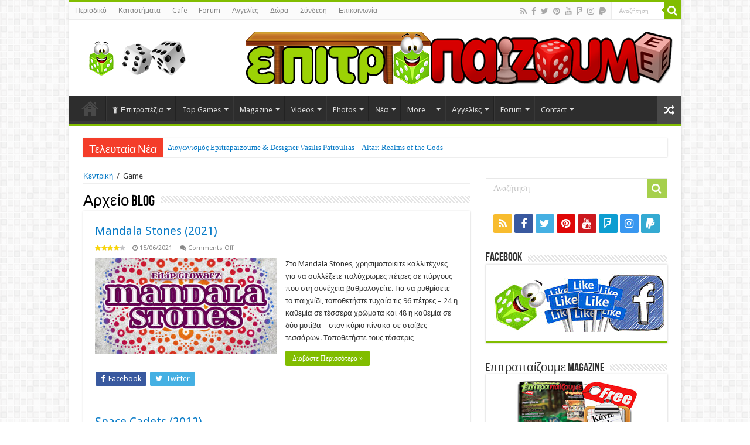

--- FILE ---
content_type: text/html; charset=UTF-8
request_url: https://epitrapaizoume.gr/mechanics/anagnorisi-motivon/
body_size: 41647
content:
<!DOCTYPE html>
<html lang="en-US" prefix="og: http://ogp.me/ns#">
<head>
<meta charset="UTF-8" />
<link rel="profile" href="https://gmpg.org/xfn/11" />
<link rel="pingback" href="https://epitrapaizoume.gr/xmlrpc.php" />
<style type='text/css'>/*
Welcome to the Special Recent Posts Custom CSS editor!
Please add all your custom CSS here and avoid modifying the core plugin files, since that'll make upgrading the plugin problematic. Your custom CSS will be loaded in your <head> section of your wordpress theme, which means that your rules will take precedence. Just add your CSS here for what you want to change, you don't need to copy all the plugin's stylesheet content.
*/</style><title>Pattern Recognition (Αναγνώριση Μοτίβων) Archives - Επιτραπαίζουμε - Επιτραπέζια Παιχνίδια - Board Games</title>
<meta name='robots' content='max-image-preview:large' />

<!-- This site is optimized with the Yoast SEO plugin v12.4 - https://yoast.com/wordpress/plugins/seo/ -->
<meta name="robots" content="max-snippet:-1, max-image-preview:large, max-video-preview:-1"/>
<link rel="canonical" href="https://epitrapaizoume.gr/mechanics/anagnorisi-motivon/" />
<link rel="next" href="https://epitrapaizoume.gr/mechanics/anagnorisi-motivon/page/2/" />
<meta property="og:locale" content="en_US" />
<meta property="og:type" content="object" />
<meta property="og:title" content="Pattern Recognition (Αναγνώριση Μοτίβων) Archives - Επιτραπαίζουμε - Επιτραπέζια Παιχνίδια - Board Games" />
<meta property="og:url" content="https://epitrapaizoume.gr/mechanics/anagnorisi-motivon/" />
<meta property="og:site_name" content="Επιτραπαίζουμε - Επιτραπέζια Παιχνίδια - Board Games" />
<meta name="twitter:card" content="summary" />
<meta name="twitter:title" content="Pattern Recognition (Αναγνώριση Μοτίβων) Archives - Επιτραπαίζουμε - Επιτραπέζια Παιχνίδια - Board Games" />
<meta name="twitter:site" content="@epitrapaizoume" />
<meta name="twitter:image" content="http://epitrapaizoume.gr/wp-content/uploads/2016/10/Epitrapaizoume-meeple.png" />
<script type='application/ld+json' class='yoast-schema-graph yoast-schema-graph--main'>{"@context":"https://schema.org","@graph":[{"@type":"Organization","@id":"https://epitrapaizoume.gr/#organization","name":"\u0395\u03c0\u03b9\u03c4\u03c1\u03b1\u03c0\u03b1\u03af\u03b6\u03bf\u03c5\u03bc\u03b5 - \u0395\u03c0\u03b9\u03c4\u03c1\u03b1\u03c0\u03ad\u03b6\u03b9\u03b1 \u03a0\u03b1\u03b9\u03c7\u03bd\u03af\u03b4\u03b9\u03b1","url":"https://epitrapaizoume.gr/","sameAs":["https://www.facebook.com/epitrapaizoume","http://instagram.com/epitrapaizoume","https://www.youtube.com/channel/UCBuMvhDE0_9vCxYQ5hPcIrA","https://twitter.com/epitrapaizoume"],"logo":{"@type":"ImageObject","@id":"https://epitrapaizoume.gr/#logo","url":"https://epitrapaizoume.gr/wp-content/uploads/2016/10/Epitrapaizoume-meeple.png","width":815,"height":803,"caption":"\u0395\u03c0\u03b9\u03c4\u03c1\u03b1\u03c0\u03b1\u03af\u03b6\u03bf\u03c5\u03bc\u03b5 - \u0395\u03c0\u03b9\u03c4\u03c1\u03b1\u03c0\u03ad\u03b6\u03b9\u03b1 \u03a0\u03b1\u03b9\u03c7\u03bd\u03af\u03b4\u03b9\u03b1"},"image":{"@id":"https://epitrapaizoume.gr/#logo"}},{"@type":"WebSite","@id":"https://epitrapaizoume.gr/#website","url":"https://epitrapaizoume.gr/","name":"\u0395\u03c0\u03b9\u03c4\u03c1\u03b1\u03c0\u03b1\u03af\u03b6\u03bf\u03c5\u03bc\u03b5 - \u0395\u03c0\u03b9\u03c4\u03c1\u03b1\u03c0\u03ad\u03b6\u03b9\u03b1 \u03a0\u03b1\u03b9\u03c7\u03bd\u03af\u03b4\u03b9\u03b1 - Board Games","publisher":{"@id":"https://epitrapaizoume.gr/#organization"},"potentialAction":{"@type":"SearchAction","target":"https://epitrapaizoume.gr/?s={search_term_string}","query-input":"required name=search_term_string"}},{"@type":"CollectionPage","@id":"https://epitrapaizoume.gr/mechanics/anagnorisi-motivon/#webpage","url":"https://epitrapaizoume.gr/mechanics/anagnorisi-motivon/","inLanguage":"en-US","name":"Pattern Recognition (\u0391\u03bd\u03b1\u03b3\u03bd\u03ce\u03c1\u03b9\u03c3\u03b7 \u039c\u03bf\u03c4\u03af\u03b2\u03c9\u03bd) Archives - \u0395\u03c0\u03b9\u03c4\u03c1\u03b1\u03c0\u03b1\u03af\u03b6\u03bf\u03c5\u03bc\u03b5 - \u0395\u03c0\u03b9\u03c4\u03c1\u03b1\u03c0\u03ad\u03b6\u03b9\u03b1 \u03a0\u03b1\u03b9\u03c7\u03bd\u03af\u03b4\u03b9\u03b1 - Board Games","isPartOf":{"@id":"https://epitrapaizoume.gr/#website"}}]}</script>
<!-- / Yoast SEO plugin. -->

<link rel='dns-prefetch' href='//fonts.googleapis.com' />
<link rel="alternate" type="application/rss+xml" title="Επιτραπαίζουμε - Επιτραπέζια Παιχνίδια - Board Games &raquo; Feed" href="https://epitrapaizoume.gr/feed/" />
<link rel="alternate" type="application/rss+xml" title="Επιτραπαίζουμε - Επιτραπέζια Παιχνίδια - Board Games &raquo; Pattern Recognition (Αναγνώριση Μοτίβων) Mechanic Feed" href="https://epitrapaizoume.gr/mechanics/anagnorisi-motivon/feed/" />
<link rel='stylesheet' id='taqyeem-style-css' href='https://epitrapaizoume.gr/wp-content/plugins/taqyeem/style.css' type='text/css' media='all' />
<link rel='stylesheet' id='formidable-css' href='https://epitrapaizoume.gr/wp-content/plugins/formidable/css/formidableforms.css' type='text/css' media='all' />
<link rel='stylesheet' id='ch_css_base-css' href='https://epitrapaizoume.gr/wp-content/plugins/contesthopper/css/ch_base.css' type='text/css' media='all' />
<link rel='stylesheet' id='srp-layout-stylesheet-css' href='https://epitrapaizoume.gr/wp-content/plugins/special-recent-posts-pro/css/layout.css' type='text/css' media='all' />
<link rel='stylesheet' id='gdbbx-widgets-css' href='https://epitrapaizoume.gr/wp-content/plugins/gd-bbpress-toolbox/css/widgets.min.css' type='text/css' media='all' />
<link rel='stylesheet' id='sbi_styles-css' href='https://epitrapaizoume.gr/wp-content/plugins/instagram-feed/css/sbi-styles.min.css' type='text/css' media='all' />
<link rel='stylesheet' id='wp-block-library-css' href='https://epitrapaizoume.gr/wp-includes/css/dist/block-library/style.min.css' type='text/css' media='all' />
<link rel='stylesheet' id='classic-theme-styles-css' href='https://epitrapaizoume.gr/wp-includes/css/classic-themes.min.css' type='text/css' media='all' />
<style id='global-styles-inline-css' type='text/css'>
body{--wp--preset--color--black: #000000;--wp--preset--color--cyan-bluish-gray: #abb8c3;--wp--preset--color--white: #ffffff;--wp--preset--color--pale-pink: #f78da7;--wp--preset--color--vivid-red: #cf2e2e;--wp--preset--color--luminous-vivid-orange: #ff6900;--wp--preset--color--luminous-vivid-amber: #fcb900;--wp--preset--color--light-green-cyan: #7bdcb5;--wp--preset--color--vivid-green-cyan: #00d084;--wp--preset--color--pale-cyan-blue: #8ed1fc;--wp--preset--color--vivid-cyan-blue: #0693e3;--wp--preset--color--vivid-purple: #9b51e0;--wp--preset--gradient--vivid-cyan-blue-to-vivid-purple: linear-gradient(135deg,rgba(6,147,227,1) 0%,rgb(155,81,224) 100%);--wp--preset--gradient--light-green-cyan-to-vivid-green-cyan: linear-gradient(135deg,rgb(122,220,180) 0%,rgb(0,208,130) 100%);--wp--preset--gradient--luminous-vivid-amber-to-luminous-vivid-orange: linear-gradient(135deg,rgba(252,185,0,1) 0%,rgba(255,105,0,1) 100%);--wp--preset--gradient--luminous-vivid-orange-to-vivid-red: linear-gradient(135deg,rgba(255,105,0,1) 0%,rgb(207,46,46) 100%);--wp--preset--gradient--very-light-gray-to-cyan-bluish-gray: linear-gradient(135deg,rgb(238,238,238) 0%,rgb(169,184,195) 100%);--wp--preset--gradient--cool-to-warm-spectrum: linear-gradient(135deg,rgb(74,234,220) 0%,rgb(151,120,209) 20%,rgb(207,42,186) 40%,rgb(238,44,130) 60%,rgb(251,105,98) 80%,rgb(254,248,76) 100%);--wp--preset--gradient--blush-light-purple: linear-gradient(135deg,rgb(255,206,236) 0%,rgb(152,150,240) 100%);--wp--preset--gradient--blush-bordeaux: linear-gradient(135deg,rgb(254,205,165) 0%,rgb(254,45,45) 50%,rgb(107,0,62) 100%);--wp--preset--gradient--luminous-dusk: linear-gradient(135deg,rgb(255,203,112) 0%,rgb(199,81,192) 50%,rgb(65,88,208) 100%);--wp--preset--gradient--pale-ocean: linear-gradient(135deg,rgb(255,245,203) 0%,rgb(182,227,212) 50%,rgb(51,167,181) 100%);--wp--preset--gradient--electric-grass: linear-gradient(135deg,rgb(202,248,128) 0%,rgb(113,206,126) 100%);--wp--preset--gradient--midnight: linear-gradient(135deg,rgb(2,3,129) 0%,rgb(40,116,252) 100%);--wp--preset--duotone--dark-grayscale: url('#wp-duotone-dark-grayscale');--wp--preset--duotone--grayscale: url('#wp-duotone-grayscale');--wp--preset--duotone--purple-yellow: url('#wp-duotone-purple-yellow');--wp--preset--duotone--blue-red: url('#wp-duotone-blue-red');--wp--preset--duotone--midnight: url('#wp-duotone-midnight');--wp--preset--duotone--magenta-yellow: url('#wp-duotone-magenta-yellow');--wp--preset--duotone--purple-green: url('#wp-duotone-purple-green');--wp--preset--duotone--blue-orange: url('#wp-duotone-blue-orange');--wp--preset--font-size--small: 13px;--wp--preset--font-size--medium: 20px;--wp--preset--font-size--large: 36px;--wp--preset--font-size--x-large: 42px;--wp--preset--spacing--20: 0.44rem;--wp--preset--spacing--30: 0.67rem;--wp--preset--spacing--40: 1rem;--wp--preset--spacing--50: 1.5rem;--wp--preset--spacing--60: 2.25rem;--wp--preset--spacing--70: 3.38rem;--wp--preset--spacing--80: 5.06rem;--wp--preset--shadow--natural: 6px 6px 9px rgba(0, 0, 0, 0.2);--wp--preset--shadow--deep: 12px 12px 50px rgba(0, 0, 0, 0.4);--wp--preset--shadow--sharp: 6px 6px 0px rgba(0, 0, 0, 0.2);--wp--preset--shadow--outlined: 6px 6px 0px -3px rgba(255, 255, 255, 1), 6px 6px rgba(0, 0, 0, 1);--wp--preset--shadow--crisp: 6px 6px 0px rgba(0, 0, 0, 1);}:where(.is-layout-flex){gap: 0.5em;}body .is-layout-flow > .alignleft{float: left;margin-inline-start: 0;margin-inline-end: 2em;}body .is-layout-flow > .alignright{float: right;margin-inline-start: 2em;margin-inline-end: 0;}body .is-layout-flow > .aligncenter{margin-left: auto !important;margin-right: auto !important;}body .is-layout-constrained > .alignleft{float: left;margin-inline-start: 0;margin-inline-end: 2em;}body .is-layout-constrained > .alignright{float: right;margin-inline-start: 2em;margin-inline-end: 0;}body .is-layout-constrained > .aligncenter{margin-left: auto !important;margin-right: auto !important;}body .is-layout-constrained > :where(:not(.alignleft):not(.alignright):not(.alignfull)){max-width: var(--wp--style--global--content-size);margin-left: auto !important;margin-right: auto !important;}body .is-layout-constrained > .alignwide{max-width: var(--wp--style--global--wide-size);}body .is-layout-flex{display: flex;}body .is-layout-flex{flex-wrap: wrap;align-items: center;}body .is-layout-flex > *{margin: 0;}:where(.wp-block-columns.is-layout-flex){gap: 2em;}.has-black-color{color: var(--wp--preset--color--black) !important;}.has-cyan-bluish-gray-color{color: var(--wp--preset--color--cyan-bluish-gray) !important;}.has-white-color{color: var(--wp--preset--color--white) !important;}.has-pale-pink-color{color: var(--wp--preset--color--pale-pink) !important;}.has-vivid-red-color{color: var(--wp--preset--color--vivid-red) !important;}.has-luminous-vivid-orange-color{color: var(--wp--preset--color--luminous-vivid-orange) !important;}.has-luminous-vivid-amber-color{color: var(--wp--preset--color--luminous-vivid-amber) !important;}.has-light-green-cyan-color{color: var(--wp--preset--color--light-green-cyan) !important;}.has-vivid-green-cyan-color{color: var(--wp--preset--color--vivid-green-cyan) !important;}.has-pale-cyan-blue-color{color: var(--wp--preset--color--pale-cyan-blue) !important;}.has-vivid-cyan-blue-color{color: var(--wp--preset--color--vivid-cyan-blue) !important;}.has-vivid-purple-color{color: var(--wp--preset--color--vivid-purple) !important;}.has-black-background-color{background-color: var(--wp--preset--color--black) !important;}.has-cyan-bluish-gray-background-color{background-color: var(--wp--preset--color--cyan-bluish-gray) !important;}.has-white-background-color{background-color: var(--wp--preset--color--white) !important;}.has-pale-pink-background-color{background-color: var(--wp--preset--color--pale-pink) !important;}.has-vivid-red-background-color{background-color: var(--wp--preset--color--vivid-red) !important;}.has-luminous-vivid-orange-background-color{background-color: var(--wp--preset--color--luminous-vivid-orange) !important;}.has-luminous-vivid-amber-background-color{background-color: var(--wp--preset--color--luminous-vivid-amber) !important;}.has-light-green-cyan-background-color{background-color: var(--wp--preset--color--light-green-cyan) !important;}.has-vivid-green-cyan-background-color{background-color: var(--wp--preset--color--vivid-green-cyan) !important;}.has-pale-cyan-blue-background-color{background-color: var(--wp--preset--color--pale-cyan-blue) !important;}.has-vivid-cyan-blue-background-color{background-color: var(--wp--preset--color--vivid-cyan-blue) !important;}.has-vivid-purple-background-color{background-color: var(--wp--preset--color--vivid-purple) !important;}.has-black-border-color{border-color: var(--wp--preset--color--black) !important;}.has-cyan-bluish-gray-border-color{border-color: var(--wp--preset--color--cyan-bluish-gray) !important;}.has-white-border-color{border-color: var(--wp--preset--color--white) !important;}.has-pale-pink-border-color{border-color: var(--wp--preset--color--pale-pink) !important;}.has-vivid-red-border-color{border-color: var(--wp--preset--color--vivid-red) !important;}.has-luminous-vivid-orange-border-color{border-color: var(--wp--preset--color--luminous-vivid-orange) !important;}.has-luminous-vivid-amber-border-color{border-color: var(--wp--preset--color--luminous-vivid-amber) !important;}.has-light-green-cyan-border-color{border-color: var(--wp--preset--color--light-green-cyan) !important;}.has-vivid-green-cyan-border-color{border-color: var(--wp--preset--color--vivid-green-cyan) !important;}.has-pale-cyan-blue-border-color{border-color: var(--wp--preset--color--pale-cyan-blue) !important;}.has-vivid-cyan-blue-border-color{border-color: var(--wp--preset--color--vivid-cyan-blue) !important;}.has-vivid-purple-border-color{border-color: var(--wp--preset--color--vivid-purple) !important;}.has-vivid-cyan-blue-to-vivid-purple-gradient-background{background: var(--wp--preset--gradient--vivid-cyan-blue-to-vivid-purple) !important;}.has-light-green-cyan-to-vivid-green-cyan-gradient-background{background: var(--wp--preset--gradient--light-green-cyan-to-vivid-green-cyan) !important;}.has-luminous-vivid-amber-to-luminous-vivid-orange-gradient-background{background: var(--wp--preset--gradient--luminous-vivid-amber-to-luminous-vivid-orange) !important;}.has-luminous-vivid-orange-to-vivid-red-gradient-background{background: var(--wp--preset--gradient--luminous-vivid-orange-to-vivid-red) !important;}.has-very-light-gray-to-cyan-bluish-gray-gradient-background{background: var(--wp--preset--gradient--very-light-gray-to-cyan-bluish-gray) !important;}.has-cool-to-warm-spectrum-gradient-background{background: var(--wp--preset--gradient--cool-to-warm-spectrum) !important;}.has-blush-light-purple-gradient-background{background: var(--wp--preset--gradient--blush-light-purple) !important;}.has-blush-bordeaux-gradient-background{background: var(--wp--preset--gradient--blush-bordeaux) !important;}.has-luminous-dusk-gradient-background{background: var(--wp--preset--gradient--luminous-dusk) !important;}.has-pale-ocean-gradient-background{background: var(--wp--preset--gradient--pale-ocean) !important;}.has-electric-grass-gradient-background{background: var(--wp--preset--gradient--electric-grass) !important;}.has-midnight-gradient-background{background: var(--wp--preset--gradient--midnight) !important;}.has-small-font-size{font-size: var(--wp--preset--font-size--small) !important;}.has-medium-font-size{font-size: var(--wp--preset--font-size--medium) !important;}.has-large-font-size{font-size: var(--wp--preset--font-size--large) !important;}.has-x-large-font-size{font-size: var(--wp--preset--font-size--x-large) !important;}
.wp-block-navigation a:where(:not(.wp-element-button)){color: inherit;}
:where(.wp-block-columns.is-layout-flex){gap: 2em;}
.wp-block-pullquote{font-size: 1.5em;line-height: 1.6;}
</style>
<link rel='stylesheet' id='postmenu-css' href='https://epitrapaizoume.gr/wp-content/plugins/postmenu/public/css/postmenu-public.css' type='text/css' media='all' />
<link rel='stylesheet' id='rs-plugin-settings-css' href='https://epitrapaizoume.gr/wp-content/plugins/revslider/public/assets/css/settings.css' type='text/css' media='all' />
<style id='rs-plugin-settings-inline-css' type='text/css'>
.avada_huge_white_text{position:absolute; color:#ffffff; font-size:130px; line-height:45px; font-family:museoslab500regular;   text-shadow:0px 2px 5px rgba(0,0,0,1)}.avada_huge_black_text{position:absolute; color:#000000; font-size:130px; line-height:45px; font-family:museoslab500regular}.avada_big_black_text{position:absolute; color:#333333; font-size:42px; line-height:45px; font-family:museoslab500regular}.avada_big_white_text{position:absolute; color:#fff; font-size:42px; line-height:45px; font-family:museoslab500regular}.avada_big_black_text_center{position:absolute; color:#333333; font-size:38px; line-height:45px; font-family:museoslab500regular;   text-align:center}.avada_med_green_text{position:absolute; color:#A0CE4E; font-size:24px; line-height:24px; font-family:PTSansRegular,Arial,Helvetica,sans-serif}.avada_small_gray_text{position:absolute; color:#747474; font-size:13px; line-height:20px; font-family:PTSansRegular,Arial,Helvetica,sans-serif}.avada_small_white_text{position:absolute; color:#fff; font-size:13px; line-height:20px; font-family:PTSansRegular,Arial,Helvetica,sans-serif;  text-shadow:0px 2px 5px rgba(0,0,0,0.5); font-weight:700}.avada_block_black{position:absolute; color:#A0CE4E; text-shadow:none; font-size:22px; line-height:34px; padding:0px 10px; padding-top:1px;margin:0px; border-width:0px; border-style:none; background-color:#000;font-family:PTSansRegular,Arial,Helvetica,sans-serif}.avada_block_green{position:absolute; color:#000; text-shadow:none; font-size:22px; line-height:34px; padding:0px 10px; padding-top:1px;margin:0px; border-width:0px; border-style:none; background-color:#A0CE4E;font-family:PTSansRegular,Arial,Helvetica,sans-serif}.avada_block_white{position:absolute; color:#fff; text-shadow:none; font-size:22px; line-height:34px; padding:0px 10px; padding-top:1px;margin:0px; border-width:0px; border-style:none; background-color:#000;font-family:PTSansRegular,Arial,Helvetica,sans-serif}.avada_block_white_trans{position:absolute; color:#fff; text-shadow:none; font-size:22px; line-height:34px; padding:0px 10px; padding-top:1px;margin:0px; border-width:0px; border-style:none; background-color:rgba(0,0,0,0.6);  font-family:PTSansRegular,Arial,Helvetica,sans-serif}.tp-caption a{color:#ff7302;text-shadow:none;-webkit-transition:all 0.2s ease-out;-moz-transition:all 0.2s ease-out;-o-transition:all 0.2s ease-out;-ms-transition:all 0.2s ease-out}.tp-caption a:hover{color:#ffa902}
</style>
<link rel='stylesheet' id='taqyeem-buttons-style-css' href='https://epitrapaizoume.gr/wp-content/plugins/taqyeem-buttons/assets/style.css' type='text/css' media='all' />
<link rel='stylesheet' id='animate-css' href='https://epitrapaizoume.gr/wp-content/plugins/wp-quiz/assets/frontend/css/animate.css' type='text/css' media='all' />
<link rel='stylesheet' id='wp-quiz-css' href='https://epitrapaizoume.gr/wp-content/plugins/wp-quiz/assets/frontend/css/wp-quiz.css' type='text/css' media='all' />
<link rel='stylesheet' id='ppress-frontend-css' href='https://epitrapaizoume.gr/wp-content/plugins/wp-user-avatar/assets/css/frontend.min.css' type='text/css' media='all' />
<link rel='stylesheet' id='ppress-flatpickr-css' href='https://epitrapaizoume.gr/wp-content/plugins/wp-user-avatar/assets/flatpickr/flatpickr.min.css' type='text/css' media='all' />
<link rel='stylesheet' id='ppress-select2-css' href='https://epitrapaizoume.gr/wp-content/plugins/wp-user-avatar/assets/select2/select2.min.css' type='text/css' media='all' />
<link rel='stylesheet' id='tie-style-css' href='https://epitrapaizoume.gr/wp-content/themes/sahifa/style.css' type='text/css' media='all' />
<link rel='stylesheet' id='tie-bbpress-css' href='https://epitrapaizoume.gr/wp-content/themes/sahifa/css/bbpress.css' type='text/css' media='all' />
<link rel='stylesheet' id='tie-ilightbox-skin-css' href='https://epitrapaizoume.gr/wp-content/themes/sahifa/css/ilightbox/dark-skin/skin.css' type='text/css' media='all' />
<link rel='stylesheet' id='Droid+Sans-css' href='https://fonts.googleapis.com/css?family=Droid+Sans%3Aregular%2C700&#038;subset=latin%2Cgreek%2Cgreek-ext' type='text/css' media='all' />
<link rel='stylesheet' id='tablepress-default-css' href='https://epitrapaizoume.gr/wp-content/plugins/tablepress/css/default.min.css' type='text/css' media='all' />
<link rel='stylesheet' id='tablepress-responsive-tables-css' href='https://epitrapaizoume.gr/wp-content/plugins/tablepress-responsive-tables/css/tablepress-responsive.min.css' type='text/css' media='all' />
<link rel='stylesheet' id='wptoolset-field-datepicker-css' href='https://epitrapaizoume.gr/wp-content/plugins/types/library/toolset/toolset-common/toolset-forms/css/wpt-jquery-ui/jquery-ui-1.11.4.custom.css' type='text/css' media='all' />
<link rel='stylesheet' id='mediaelement-css' href='https://epitrapaizoume.gr/wp-includes/js/mediaelement/mediaelementplayer-legacy.min.css' type='text/css' media='all' />
<link rel='stylesheet' id='wp-mediaelement-css' href='https://epitrapaizoume.gr/wp-includes/js/mediaelement/wp-mediaelement.min.css' type='text/css' media='all' />
<link rel='stylesheet' id='views-pagination-style-css' href='https://epitrapaizoume.gr/wp-content/plugins/wp-views/embedded/res/css/wpv-pagination.css' type='text/css' media='all' />
<link rel='stylesheet' id='__EPYT__style-css' href='https://epitrapaizoume.gr/wp-content/plugins/youtube-embed-plus/styles/ytprefs.min.css' type='text/css' media='all' />
<style id='__EPYT__style-inline-css' type='text/css'>

                .epyt-gallery-thumb {
                        width: 33.333%;
                }
                
</style>
<script type='text/javascript' src='https://epitrapaizoume.gr/wp-includes/js/jquery/jquery.min.js' id='jquery-core-js'></script>
<script type='text/javascript' src='https://epitrapaizoume.gr/wp-includes/js/jquery/jquery-migrate.min.js' id='jquery-migrate-js'></script>
<script type='text/javascript' src='https://epitrapaizoume.gr/wp-content/plugins/taqyeem/js/tie.js' id='taqyeem-main-js'></script>
<script type='text/javascript' src='https://epitrapaizoume.gr/wp-content/plugins/ep-funtionality/js/ds.js' id='dsjs-js'></script>
<script type='text/javascript' src='https://epitrapaizoume.gr/wp-content/plugins/lazy-load-xt/js/jquery.lazyloadxt.extra.js' id='lazy-load-xt-script-js'></script>
<script type='text/javascript' src='https://epitrapaizoume.gr/wp-content/plugins/lazy-load-xt/js/jquery.lazyloadxt.srcset.js' id='lazy-load-xt-srcset-js'></script>
<script type='text/javascript' id='postmenu-js-extra'>
/* <![CDATA[ */
var postmenu_ajax_url = "https:\/\/epitrapaizoume.gr\/wp-admin\/admin-ajax.php";
/* ]]> */
</script>
<script type='text/javascript' src='https://epitrapaizoume.gr/wp-content/plugins/postmenu/public/js/postmenu-public.js' id='postmenu-js'></script>
<script type='text/javascript' src='https://epitrapaizoume.gr/wp-content/plugins/revslider/public/assets/js/jquery.themepunch.tools.min.js' id='tp-tools-js'></script>
<script type='text/javascript' src='https://epitrapaizoume.gr/wp-content/plugins/revslider/public/assets/js/jquery.themepunch.revolution.min.js' id='revmin-js'></script>
<script type='text/javascript' id='wpgmza_data-js-extra'>
/* <![CDATA[ */
var wpgmza_google_api_status = {"message":"Enqueued","code":"ENQUEUED"};
/* ]]> */
</script>
<script type='text/javascript' src='https://epitrapaizoume.gr/wp-content/plugins/wp-google-maps/wpgmza_data.js' id='wpgmza_data-js'></script>
<script type='text/javascript' src='https://epitrapaizoume.gr/wp-content/plugins/wp-user-avatar/assets/flatpickr/flatpickr.min.js' id='ppress-flatpickr-js'></script>
<script type='text/javascript' src='https://epitrapaizoume.gr/wp-content/plugins/wp-user-avatar/assets/select2/select2.min.js' id='ppress-select2-js'></script>
<script type='text/javascript' id='__ytprefs__-js-extra'>
/* <![CDATA[ */
var _EPYT_ = {"ajaxurl":"https:\/\/epitrapaizoume.gr\/wp-admin\/admin-ajax.php","security":"cb7bf1c4b3","gallery_scrolloffset":"20","eppathtoscripts":"https:\/\/epitrapaizoume.gr\/wp-content\/plugins\/youtube-embed-plus\/scripts\/","eppath":"https:\/\/epitrapaizoume.gr\/wp-content\/plugins\/youtube-embed-plus\/","epresponsiveselector":"[\"iframe.__youtube_prefs_widget__\"]","epdovol":"1","version":"14.1.4","evselector":"iframe.__youtube_prefs__[src], iframe[src*=\"youtube.com\/embed\/\"], iframe[src*=\"youtube-nocookie.com\/embed\/\"]","ajax_compat":"","ytapi_load":"light","pause_others":"","stopMobileBuffer":"1","facade_mode":"","not_live_on_channel":"","vi_active":"","vi_js_posttypes":[]};
/* ]]> */
</script>
<script type='text/javascript' src='https://epitrapaizoume.gr/wp-content/plugins/youtube-embed-plus/scripts/ytprefs.min.js' id='__ytprefs__-js'></script>
<link rel="https://api.w.org/" href="https://epitrapaizoume.gr/wp-json/" /><link rel="EditURI" type="application/rsd+xml" title="RSD" href="https://epitrapaizoume.gr/xmlrpc.php?rsd" />
<link rel="wlwmanifest" type="application/wlwmanifest+xml" href="https://epitrapaizoume.gr/wp-includes/wlwmanifest.xml" />
<meta name="generator" content="WordPress 6.2.8" />
<meta name="generator" content="GD bbPress Toolbox Pro 4.3.5, Build 509" />
<meta name="generator" content="Site Kit by Google 1.104.0" /><script type='text/javascript'>
/* <![CDATA[ */
var taqyeem = {"ajaxurl":"https://epitrapaizoume.gr/wp-admin/admin-ajax.php" , "your_rating":"Your Rating:"};
/* ]]> */
</script>
<style type="text/css" media="screen"> 

</style> 

<script type="text/javascript">
    /* <![CDATA[ */
    var gdbxRender_Data = { url: "https://epitrapaizoume.gr/wp-admin/admin-ajax.php", run_quote: true, run_report: false, run_thanks: false, run_attachments: true, run_canned_replies: false, run_bbcodes: true, run_bbcodes_toolbar: false, run_signature: true, run_fitvids: true, wp_editor: true, wp_version: 62, sig_bbcodes: false, limiter: true, max_chars: 512, max_chars_warning: 460, last_cookie: 1769203745, bbpress_version: 26, text_are_you_sure: "Are you sure? Operation is not reversible.", now: 1769201945, thanks_thanks: "Thanks", thanks_unthanks: "Remove Thanks", thanks_saved: "Thanks Saved", thanks_removal: true, validate_attachments: true, max_files: 4, max_size: 2097152, allowed_extensions: "jpg jpeg jpe gif png bmp tiff tif ico wmv avi flv mov qt mpeg mpg mpe mp4 m4v ogv mkv 3gp 3gpp 3g2 3gp2 txt asc c cc h srt mp3 m4a m4b wav wma rtf pdf tar zip gz gzip rar 7z psd doc pot pps ppt docx odt", text_select_file: "Select File", text_file_name: "Name", text_file_size: "Size", text_file_type: "Extension", text_file_validation: "This file is not valid!", text_file_remove: "Remove this file", text_file_shortcode: "Insert into content", text_file_caption: "Set file caption", text_file_caption_placeholder: "Caption..." };
    /* ]]> */
</script>

        <link rel="shortcut icon" href="/wp-content/uploads/2016/02/favicon4.png" title="Favicon" />	
<!--[if IE]>
<script type="text/javascript">jQuery(document).ready(function (){ jQuery(".menu-item").has("ul").children("a").attr("aria-haspopup", "true");});</script>
<![endif]-->	
<!--[if lt IE 9]>
<script src="https://epitrapaizoume.gr/wp-content/themes/sahifa/js/html5.js"></script>
<script src="https://epitrapaizoume.gr/wp-content/themes/sahifa/js/selectivizr-min.js"></script>
<![endif]-->
<!--[if IE 9]>
<link rel="stylesheet" type="text/css" media="all" href="https://epitrapaizoume.gr/wp-content/themes/sahifa/css/ie9.css" />
<![endif]-->
<!--[if IE 8]>
<link rel="stylesheet" type="text/css" media="all" href="https://epitrapaizoume.gr/wp-content/themes/sahifa/css/ie8.css" />
<![endif]-->
<!--[if IE 7]>
<link rel="stylesheet" type="text/css" media="all" href="https://epitrapaizoume.gr/wp-content/themes/sahifa/css/ie7.css" />
<![endif]-->


<meta name="viewport" content="width=device-width, initial-scale=1.0" />

 <link rel="stylesheet" href="//code.jquery.com/ui/1.11.4/themes/smoothness/jquery-ui.css">
<script src="//code.jquery.com/ui/1.11.4/jquery-ui.js"></script>
<!--link rel="stylesheet" href="/resources/demos/style.css"-->

<style type="text/css" media="screen"> 

#main-nav,
.cat-box-content,
#sidebar .widget-container,
.post-listing,
#commentform {
	border-bottom-color: #81bd00;
}
	
.search-block .search-button,
#topcontrol,
#main-nav ul li.current-menu-item a,
#main-nav ul li.current-menu-item a:hover,
#main-nav ul li.current_page_parent a,
#main-nav ul li.current_page_parent a:hover,
#main-nav ul li.current-menu-parent a,
#main-nav ul li.current-menu-parent a:hover,
#main-nav ul li.current-page-ancestor a,
#main-nav ul li.current-page-ancestor a:hover,
.pagination span.current,
.share-post span.share-text,
.flex-control-paging li a.flex-active,
.ei-slider-thumbs li.ei-slider-element,
.review-percentage .review-item span span,
.review-final-score,
.button,
a.button,
a.more-link,
#main-content input[type="submit"],
.form-submit #submit,
#login-form .login-button,
.widget-feedburner .feedburner-subscribe,
input[type="submit"],
#buddypress button,
#buddypress a.button,
#buddypress input[type=submit],
#buddypress input[type=reset],
#buddypress ul.button-nav li a,
#buddypress div.generic-button a,
#buddypress .comment-reply-link,
#buddypress div.item-list-tabs ul li a span,
#buddypress div.item-list-tabs ul li.selected a,
#buddypress div.item-list-tabs ul li.current a,
#buddypress #members-directory-form div.item-list-tabs ul li.selected span,
#members-list-options a.selected,
#groups-list-options a.selected,
body.dark-skin #buddypress div.item-list-tabs ul li a span,
body.dark-skin #buddypress div.item-list-tabs ul li.selected a,
body.dark-skin #buddypress div.item-list-tabs ul li.current a,
body.dark-skin #members-list-options a.selected,
body.dark-skin #groups-list-options a.selected,
.search-block-large .search-button,
#featured-posts .flex-next:hover,
#featured-posts .flex-prev:hover,
a.tie-cart span.shooping-count,
.woocommerce span.onsale,
.woocommerce-page span.onsale ,
.woocommerce .widget_price_filter .ui-slider .ui-slider-handle,
.woocommerce-page .widget_price_filter .ui-slider .ui-slider-handle,
#check-also-close,
a.post-slideshow-next,
a.post-slideshow-prev,
.widget_price_filter .ui-slider .ui-slider-handle,
.quantity .minus:hover,
.quantity .plus:hover,
.mejs-container .mejs-controls .mejs-time-rail .mejs-time-current,
#reading-position-indicator  {
	background-color:#81bd00;
}

::-webkit-scrollbar-thumb{
	background-color:#81bd00 !important;
}
	
#theme-footer,
#theme-header,
.top-nav ul li.current-menu-item:before,
#main-nav .menu-sub-content ,
#main-nav ul ul,
#check-also-box { 
	border-top-color: #81bd00;
}
	
.search-block:after {
	border-right-color:#81bd00;
}

body.rtl .search-block:after {
	border-left-color:#81bd00;
}

#main-nav ul > li.menu-item-has-children:hover > a:after,
#main-nav ul > li.mega-menu:hover > a:after {
	border-color:transparent transparent #81bd00;
}
	
.widget.timeline-posts li a:hover,
.widget.timeline-posts li a:hover span.tie-date {
	color: #81bd00;
}

.widget.timeline-posts li a:hover span.tie-date:before {
	background: #81bd00;
	border-color: #81bd00;
}

#order_review,
#order_review_heading {
	border-color: #81bd00;
}

	
body {
	background-image : url(https://epitrapaizoume.gr/wp-content/themes/sahifa/images/patterns/body-bg7.png);
	background-position: top center;
}

a {
	color: #087bc7;
}
		
a:hover {
	color: #8bb821;
}
					
.tie-cat-82 a.more-link {background-color:#ff8c00;}
.tie-cat-82 .cat-box-content {border-bottom-color:#ff8c00; }
						
.tie-cat-1042 a.more-link {background-color:#ff8c00;}
.tie-cat-1042 .cat-box-content {border-bottom-color:#ff8c00; }
						
.tie-cat-67 a.more-link {background-color:#75430e;}
.tie-cat-67 .cat-box-content {border-bottom-color:#75430e; }
						
.tie-cat-126 a.more-link {background-color:#e3bc49;}
.tie-cat-126 .cat-box-content {border-bottom-color:#e3bc49; }
						
.tie-cat-73 a.more-link {background-color:#db29db;}
.tie-cat-73 .cat-box-content {border-bottom-color:#db29db; }
			
article.games.type-games div.box-left.alignleft, article.games.type-games div.box-right.alignright{
  width:49%;
  background:#eee;
}

article.games.type-games div.box-left.alignleft {
  background:#FFF;
}

article.games.type-games .table-information tr:nth-child(even),
article.games.type-games .table-information tr:nth-child(even) td,
article.games.type-games .table-information tr:nth-child(even) td a
{
    background: #D4D7DA;
}

article.games.type-games .table-information tr:nth-child(odd),
article.games.type-games .table-information tr:nth-child(odd) td,
article.games.type-games .table-information tr:nth-child(odd) td a
{
    background: #eee;
}

.eq-row{
    display:flex;
    margin-bottom: 10px;
}

#title-periexomena h1{
    font-size: 24px;
    color: #81BD00;
    margin-left: 20px;
}

article.games.type-games div.box-left.alignleft > div > img{
   padding: 0 20px 20px 0px;
}
 

#title-periexomena ul li{
margin-left:20px;
}

.buylink a img{
   width:inherit;
}

.ui-tabs .ui-tabs-nav .ui-tabs-anchor {
    padding: .5em 0.7em;
}

div.topinfo{
  border-bottom: 4px solid #81BD00;
  padding-bottom: 5px;
}

div.topinfo > p{
    margin-left: 5px;
    margin-top: 5px;
    font-size: 14px;
    margin-bottom: 2px;
}

.ui-tabs .ui-tabs-nav li .ui-tabs-anchor{
    background: #91bc4e;
    color:#fff;
    width: inherit;
}


.ui-tabs .ui-tabs-nav li.ui-tabs-active .ui-tabs-anchor{
    background: #eeeeee;
    color:#212121;
}

img#similargames{
    margin-top: 20px;
}

form.search-form .widget_search input[type=search]{
min-width:inherit;
}

.ui-tabs .ui-tabs-nav {
    margin: 0;
    padding: .2em .2em 0;
    background: #FFFFFF;
    border-top: none;
    border-right: none;
    border-radius: 0;
    border-left: none;
    padding: .5em 1em 0;
    margin-left: -3px;
    margin-right: -3px;
    border-color: #EAEAEA;
}

.ui-tabs .ui-tabs-nav li, #my-wordpress-tabs {
    border-color: #EAEAEA;
}

.ui-tabs .ui-tabs-nav li.ui-tabs-active, .ui-tabs .ui-tabs-nav li:hover {
    box-shadow: -1px -1px 1px #B3B3B3;
    border-radius: 0;
     -webkit-transition: all 0.3s ease-in-out;
    -moz-transition: all 0.3s ease-in-out;
    -o-transition: all 0.3s ease-in-out;
    -ms-transition: all  0.3s ease-in-out;    
    transition: all 0.3s ease-in-out;
}

.srp-container-multi-column .srp-post-multi-column, .srp-widget-container .srp-post-single-row{
	display: inherit;
}

.box-full .srp-widget-container.srp-container-multi-column:nth-of-type(1){
	display:none;
}


@media only screen and (max-width: 985px) and (min-width: 768px){
	#wrapper.boxed-all #theme-header, #crumbs, #breaking-news {
    padding-left: 15px;
    padding-right: 15px;
}

.buylink {
    margin-top: 10px;
    margin-bottom: 15px;
}
}

@media only screen and (max-width: 767px) and (min-width: 480px){
	article.games.type-games div.box-left.alignleft, article.games.type-games div.box-right.alignright{
  width:100%;
}

.eq-row {
    display: block;
}

.wpb_video_widget .wpb_wrapper iframe {
    height: initial;
    position: relative;
 }

.ui-tabs .ui-tabs-nav li{
width:100%
}

#wrapper.boxed-all #theme-header , #crumbs, #breaking-news{
    padding-left: 15px;
    padding-right: 15px;
}

.buylink {
    margin-top: 10px;
    margin-bottom: 15px;
}

.srp-widget-container, .srp-widget-row {
	    display: inline-block;
	    text-align: center;
	}
}

@media only screen and (max-width: 479px) and (min-width: 320px){
	article.games.type-games div.box-left.alignleft, article.games.type-games div.box-right.alignright{
  width:100%;
}

.eq-row {
    display: block;
}

.wpb_video_widget .wpb_wrapper iframe {
    height: initial;
    position: relative;
 }

.ui-tabs .ui-tabs-nav li{
width:100%
}

#wrapper.boxed-all #theme-header , #crumbs , #breaking-news{
    padding-left: 15px;
    padding-right: 15px;
}

.buylink {
    margin-top: 10px;
    margin-bottom: 15px;
}

.srp-widget-container, .srp-widget-row {
	    display: inline-block;
	    text-align: center;
	}
}

</style> 

		<script type="text/javascript">
			/* <![CDATA[ */
				var sf_position = '0';
				var sf_templates = "<a href=\"{search_url_escaped}\">\u0394\u03b5\u03af\u03c4\u03b5 \u03cc\u03bb\u03b1 \u03c4\u03b1 \u03b1\u03c0\u03bf\u03c4\u03b5\u03bb\u03ad\u03c3\u03bc\u03b1\u03c4\u03b1<\/a>";
				var sf_input = '.search-live';
				jQuery(document).ready(function(){
					jQuery(sf_input).ajaxyLiveSearch({"expand":false,"searchUrl":"https:\/\/epitrapaizoume.gr\/?s=%s","text":"Search","delay":500,"iwidth":180,"width":315,"ajaxUrl":"https:\/\/epitrapaizoume.gr\/wp-admin\/admin-ajax.php","rtl":0});
					jQuery(".live-search_ajaxy-selective-input").keyup(function() {
						var width = jQuery(this).val().length * 8;
						if(width < 50) {
							width = 50;
						}
						jQuery(this).width(width);
					});
					jQuery(".live-search_ajaxy-selective-search").click(function() {
						jQuery(this).find(".live-search_ajaxy-selective-input").focus();
					});
					jQuery(".live-search_ajaxy-selective-close").click(function() {
						jQuery(this).parent().remove();
					});
				});
			/* ]]> */
		</script>
		        <style type="text/css">
            #wpadminbar #wp-admin-bar-gdbb-toolbar .ab-icon:before {
                content: "\f477";
                top: 2px;
            }

            @media screen and ( max-width: 782px ) {
                #wpadminbar li#wp-admin-bar-gdbb-toolbar {
                    display: block;
                }
            }
        </style>
    <meta name="generator" content="Powered by Visual Composer - drag and drop page builder for WordPress."/>
<!--[if lte IE 9]><link rel="stylesheet" type="text/css" href="https://epitrapaizoume.gr/wp-content/plugins/js_composer/assets/css/vc_lte_ie9.min.css" media="screen"><![endif]--><!--[if IE  8]><link rel="stylesheet" type="text/css" href="https://epitrapaizoume.gr/wp-content/plugins/js_composer/assets/css/vc-ie8.min.css" media="screen"><![endif]--><meta name="generator" content="Powered by Slider Revolution 5.2.3.5 - responsive, Mobile-Friendly Slider Plugin for WordPress with comfortable drag and drop interface." />
		<style type="text/css" id="wp-custom-css">
			/*
Welcome to Custom CSS!

To learn how this works, see http://wp.me/PEmnE-Bt
*/
.box-right {
	display: inline-block;
	width: 49%;
}

.box-left {
	width: 49%;
	display: inline-block;
}

@media only screen and (max-device-width: 480px) {
	.box-right, .box-left {
		width: 100%;
		display: block;
	}
}		</style>
		<noscript><style type="text/css"> .wpb_animate_when_almost_visible { opacity: 1; }</style></noscript></head>
<body id="top" class="archive tax-mechanics term-anagnorisi-motivon term-486 wpb-js-composer js-comp-ver-4.12.1 vc_responsive">

<div class="wrapper-outer">

	<div class="background-cover"></div>

	<aside id="slide-out">
	
			<div class="search-mobile">
			<form method="get" id="searchform-mobile" action="https://epitrapaizoume.gr/">
				<button class="search-button" type="submit" value="Αναζήτηση"><i class="fa fa-search"></i></button>	
				<input type="text" id="s-mobile" name="s" title="Αναζήτηση" value="Αναζήτηση" onfocus="if (this.value == 'Αναζήτηση') {this.value = '';}" onblur="if (this.value == '') {this.value = 'Αναζήτηση';}"  />
			</form>
		</div><!-- .search-mobile /-->
		
			<div class="social-icons">
		<a class="ttip-none" title="Rss" href="https://epitrapaizoume.gr/feed/" target="_blank"><i class="fa fa-rss"></i></a><a class="ttip-none" title="Facebook" href="https://www.facebook.com/epitrapaizoume" target="_blank"><i class="fa fa-facebook"></i></a><a class="ttip-none" title="Twitter" href="https://twitter.com/epitrapaizoume" target="_blank"><i class="fa fa-twitter"></i></a><a class="ttip-none" title="Pinterest" href="http://www.pinterest.com/epitrapaizoume" target="_blank"><i class="fa fa-pinterest"></i></a><a class="ttip-none" title="Youtube" href="https://www.youtube.com/user/epitrapaizoume" target="_blank"><i class="fa fa-youtube"></i></a><a class="ttip-none" title="Foursquare" href="https://foursquare.com/user/133214189" target="_blank"><i class="fa fa-foursquare"></i></a><a class="ttip-none" title="instagram" href="http://instagram.com/epitrapaizoume" target="_blank"><i class="fa fa-instagram"></i></a><a class="ttip-none" title="paypal" href="https://www.paypal.me/epitrapaizoume" target="_blank"><i class="fa fa-paypal"></i></a>
			</div>

		
		<div id="mobile-menu" ></div>
	</aside><!-- #slide-out /-->

		<div id="wrapper" class="boxed-all">
		<div class="inner-wrapper">

		<header id="theme-header" class="theme-header">
						<div id="top-nav" class="top-nav">
				<div class="container">

								
				<div class="top-menu"><ul id="menu-top" class="menu"><li id="menu-item-10713" class="menu-item menu-item-type-post_type menu-item-object-page menu-item-10713"><a href="https://epitrapaizoume.gr/epitrapaizoume-magazine/">Περιοδικό</a></li>
<li id="menu-item-10714" class="menu-item menu-item-type-post_type menu-item-object-page menu-item-10714"><a href="https://epitrapaizoume.gr/katastimata/">Καταστήματα</a></li>
<li id="menu-item-10717" class="menu-item menu-item-type-post_type menu-item-object-page menu-item-10717"><a href="https://epitrapaizoume.gr/cafe/">Cafe</a></li>
<li id="menu-item-10716" class="menu-item menu-item-type-custom menu-item-object-custom menu-item-10716"><a href="/forums/">Forum</a></li>
<li id="menu-item-23215" class="menu-item menu-item-type-post_type menu-item-object-page menu-item-23215"><a title="Adverts" href="https://epitrapaizoume.gr/adverts/">Αγγελίες</a></li>
<li id="menu-item-10720" class="menu-item menu-item-type-post_type menu-item-object-page menu-item-10720"><a href="https://epitrapaizoume.gr/contests/">Δώρα</a></li>
<li id="menu-item-10718" class="menu-item menu-item-type-post_type menu-item-object-page menu-item-10718"><a title="Login Page" href="https://epitrapaizoume.gr/login-page/">Σύνδεση</a></li>
<li id="menu-item-10348" class="menu-item menu-item-type-post_type menu-item-object-page menu-item-10348"><a href="https://epitrapaizoume.gr/epikinonia/">Επικοινωνία</a></li>
</ul></div>
						<div class="search-block">
						<form method="get" id="searchform-header" action="https://epitrapaizoume.gr/">
							<button class="search-button" type="submit" value="Αναζήτηση"><i class="fa fa-search"></i></button>	
							<input class="search-live" type="text" id="s-header" name="s" title="Αναζήτηση" value="Αναζήτηση" onfocus="if (this.value == 'Αναζήτηση') {this.value = '';}" onblur="if (this.value == '') {this.value = 'Αναζήτηση';}"  />
						</form>
					</div><!-- .search-block /-->
			<div class="social-icons">
		<a class="ttip-none" title="Rss" href="https://epitrapaizoume.gr/feed/" target="_blank"><i class="fa fa-rss"></i></a><a class="ttip-none" title="Facebook" href="https://www.facebook.com/epitrapaizoume" target="_blank"><i class="fa fa-facebook"></i></a><a class="ttip-none" title="Twitter" href="https://twitter.com/epitrapaizoume" target="_blank"><i class="fa fa-twitter"></i></a><a class="ttip-none" title="Pinterest" href="http://www.pinterest.com/epitrapaizoume" target="_blank"><i class="fa fa-pinterest"></i></a><a class="ttip-none" title="Youtube" href="https://www.youtube.com/user/epitrapaizoume" target="_blank"><i class="fa fa-youtube"></i></a><a class="ttip-none" title="Foursquare" href="https://foursquare.com/user/133214189" target="_blank"><i class="fa fa-foursquare"></i></a><a class="ttip-none" title="instagram" href="http://instagram.com/epitrapaizoume" target="_blank"><i class="fa fa-instagram"></i></a><a class="ttip-none" title="paypal" href="https://www.paypal.me/epitrapaizoume" target="_blank"><i class="fa fa-paypal"></i></a>
			</div>

		
	
				</div><!-- .container /-->
			</div><!-- .top-menu /-->
			
		<div class="header-content">
		
					<a id="slide-out-open" class="slide-out-open" href="#"><span></span></a>
				
			<div class="logo" style=" margin-top:15px; margin-bottom:15px;">
			<h2>								<a title="Επιτραπαίζουμε &#8211; Επιτραπέζια Παιχνίδια &#8211; Board Games" href="https://epitrapaizoume.gr/">
					<img src="https://epitrapaizoume.gr/wp-content/uploads/2019/07/Epitrapaizoume-headers.png" alt="Επιτραπαίζουμε &#8211; Επιτραπέζια Παιχνίδια &#8211; Board Games"  /><strong>Επιτραπαίζουμε &#8211; Επιτραπέζια Παιχνίδια &#8211; Board Games Τα πάντα για τα αγαπημένα σου επιτραπέζια</strong>
				</a>
			</h2>			</div><!-- .logo /-->
			<div class="e3lan e3lan-top">
			<a href="/" title="Παίζουμε Ασταμάτητα" >
				<img src="https://epitrapaizoume.gr/wp-content/uploads/2019/07/Epitrapaizoume-Play-Games.png" alt="Παίζουμε Ασταμάτητα" />
			</a>
				</div>			<div class="clear"></div>
			
		</div>	
													<nav id="main-nav" class="fixed-enabled">
				<div class="container">
				
				
					<div class="main-menu"><ul id="menu-main-menu" class="menu"><li id="menu-item-22413" class="menu-item menu-item-type-custom menu-item-object-custom menu-item-home menu-item-22413"><a href="http://epitrapaizoume.gr/">Home</a></li>
<li id="menu-item-22366" class="menu-item menu-item-type-custom menu-item-object-custom menu-item-has-children menu-item-22366"><a title="Παιχνίδια" href="#"><i class="fa fa-child"></i>Επιτραπέζια</a>
<ul class="sub-menu menu-sub-content">
	<li id="menu-item-38073" class="menu-item menu-item-type-post_type menu-item-object-page menu-item-has-children menu-item-38073"><a href="https://epitrapaizoume.gr/games-list/"><i class="fa fa-child"></i>Επιτραπέζια Παιχνίδια</a>
	<ul class="sub-menu menu-sub-content">
		<li id="menu-item-38069" class="menu-item menu-item-type-post_type menu-item-object-page menu-item-38069"><a href="https://epitrapaizoume.gr/latest-games/"><i class="fa fa-connectdevelop"></i>Νέα Παιχνίδια</a></li>
		<li id="menu-item-22391" class="menu-item menu-item-type-custom menu-item-object-custom menu-item-22391"><a href="/games-list/"><i class="fa fa-child"></i>Όλα τα Παιχνίδια</a></li>
		<li id="menu-item-22447" class="menu-item menu-item-type-post_type menu-item-object-page menu-item-22447"><a title="Family Games" href="https://epitrapaizoume.gr/family-games-to-have/">Παιχνίδια Οικογενειακά</a></li>
		<li id="menu-item-22434" class="menu-item menu-item-type-post_type menu-item-object-page menu-item-22434"><a title="Children Games " href="https://epitrapaizoume.gr/children-games/">Παιχνίδια για Παιδιά</a></li>
		<li id="menu-item-22433" class="menu-item menu-item-type-post_type menu-item-object-page menu-item-22433"><a title="Party Games" href="https://epitrapaizoume.gr/party-games/">Παιχνίδια Παρέας</a></li>
		<li id="menu-item-22432" class="menu-item menu-item-type-post_type menu-item-object-page menu-item-22432"><a title="Strategy Games" href="https://epitrapaizoume.gr/strategy-games/">Παιχνίδια Στρατηγικής</a></li>
		<li id="menu-item-22431" class="menu-item menu-item-type-post_type menu-item-object-page menu-item-22431"><a title="Wargames " href="https://epitrapaizoume.gr/wargames/">Παιχνίδια Πολεμικά</a></li>
		<li id="menu-item-22435" class="menu-item menu-item-type-post_type menu-item-object-page menu-item-22435"><a title="Fantasy Games" href="https://epitrapaizoume.gr/fantasy-games/">Παιχνίδια Φαντασίας</a></li>
		<li id="menu-item-27696" class="menu-item menu-item-type-post_type menu-item-object-page menu-item-27696"><a title="Thematic Games" href="https://epitrapaizoume.gr/22064-2/">Θεματικά Παιχνίδια</a></li>
		<li id="menu-item-27699" class="menu-item menu-item-type-post_type menu-item-object-page menu-item-27699"><a title="Awarded Games" href="https://epitrapaizoume.gr/22063-2/">Βραβευμένα Παιχνίδια</a></li>
		<li id="menu-item-39879" class="menu-item menu-item-type-post_type menu-item-object-page menu-item-39879"><a title="Solo Games" href="https://epitrapaizoume.gr/solo-games/">Παιχνίδια για Έναν</a></li>
		<li id="menu-item-22392" class="menu-item menu-item-type-custom menu-item-object-custom menu-item-has-children menu-item-22392"><a href="#"><i class="fa fa-tablet"></i>Phones &#038; Tablets</a>
		<ul class="sub-menu menu-sub-content">
			<li id="menu-item-22694" class="menu-item menu-item-type-post_type menu-item-object-page menu-item-22694"><a href="https://epitrapaizoume.gr/digital-board-games/top-android-games/"><i class="fa fa-android"></i>Top Android Games</a></li>
			<li id="menu-item-22700" class="menu-item menu-item-type-post_type menu-item-object-page menu-item-22700"><a href="https://epitrapaizoume.gr/digital-board-games/top-ios-games/"><i class="fa fa-apple"></i>Top iOS Games</a></li>
		</ul>
</li>
	</ul>
</li>
	<li id="menu-item-22362" class="menu-item menu-item-type-custom menu-item-object-custom menu-item-has-children menu-item-22362"><a href="#"><i class="fa fa-cog"></i>Designers</a>
	<ul class="sub-menu menu-sub-content">
		<li id="menu-item-22384" class="menu-item menu-item-type-post_type menu-item-object-page menu-item-22384"><a href="https://epitrapaizoume.gr/designers/"><i class="fa fa-cog"></i>&#8216;Ολοι οι Σχεδιαστές</a></li>
		<li id="menu-item-22382" class="menu-item menu-item-type-post_type menu-item-object-page menu-item-22382"><a href="https://epitrapaizoume.gr/stefan-feld/">Stefan Feld</a></li>
		<li id="menu-item-22385" class="menu-item menu-item-type-post_type menu-item-object-page menu-item-22385"><a href="https://epitrapaizoume.gr/reiner-knizia/">Reiner Knizia</a></li>
		<li id="menu-item-22386" class="menu-item menu-item-type-post_type menu-item-object-page menu-item-22386"><a href="https://epitrapaizoume.gr/bruno-cathala/">Bruno Cathala</a></li>
		<li id="menu-item-22383" class="menu-item menu-item-type-post_type menu-item-object-page menu-item-22383"><a href="https://epitrapaizoume.gr/friedemann-friese/">Friedemann Friese</a></li>
		<li id="menu-item-22387" class="menu-item menu-item-type-post_type menu-item-object-page menu-item-22387"><a href="https://epitrapaizoume.gr/michael-schacht/">Michael Schacht</a></li>
		<li id="menu-item-22388" class="menu-item menu-item-type-post_type menu-item-object-page menu-item-22388"><a href="https://epitrapaizoume.gr/uwe-rosenberg/">Uwe Rosenberg</a></li>
		<li id="menu-item-22368" class="menu-item menu-item-type-post_type menu-item-object-page menu-item-22368"><a href="https://epitrapaizoume.gr/antoine-bauza/">Antoine Bauza</a></li>
		<li id="menu-item-22389" class="menu-item menu-item-type-post_type menu-item-object-page menu-item-22389"><a href="https://epitrapaizoume.gr/matt-leacock/">Matt Leacock</a></li>
		<li id="menu-item-22390" class="menu-item menu-item-type-post_type menu-item-object-page menu-item-22390"><a href="https://epitrapaizoume.gr/klaus-jurgen-wrede/">Klaus-Jürgen Wrede</a></li>
		<li id="menu-item-22380" class="menu-item menu-item-type-post_type menu-item-object-page menu-item-22380"><a href="https://epitrapaizoume.gr/klaus-teuber/">Klaus Teuber</a></li>
	</ul>
</li>
	<li id="menu-item-22363" class="menu-item menu-item-type-custom menu-item-object-custom menu-item-has-children menu-item-22363"><a href="#"><i class="fa fa-shopping-basket"></i>Καταστήματα</a>
	<ul class="sub-menu menu-sub-content">
		<li id="menu-item-22349" class="menu-item menu-item-type-post_type menu-item-object-page menu-item-22349"><a href="https://epitrapaizoume.gr/katastimata/"><i class="fa fa-shopping-basket"></i>Όλα τα Καταστήματα</a></li>
		<li id="menu-item-22333" class="menu-item menu-item-type-post_type menu-item-object-page menu-item-22333"><a href="https://epitrapaizoume.gr/katastimata/game-rules/">Game Rules</a></li>
		<li id="menu-item-41321" class="menu-item menu-item-type-post_type menu-item-object-page menu-item-41321"><a title="Κάισσα Πειραιά" href="https://epitrapaizoume.gr/katastimata/boardhaven/">BoardHaven</a></li>
		<li id="menu-item-22418" class="menu-item menu-item-type-post_type menu-item-object-page menu-item-22418"><a href="https://epitrapaizoume.gr/katastimata/kaissa-stores/">Kaissa Stores</a></li>
		<li id="menu-item-46820" class="menu-item menu-item-type-post_type menu-item-object-page menu-item-46820"><a title="Mystery Bay" href="https://epitrapaizoume.gr/katastimata/mystery-bay/">Mystery Bay</a></li>
		<li id="menu-item-22419" class="menu-item menu-item-type-post_type menu-item-object-page menu-item-22419"><a href="https://epitrapaizoume.gr/katastimata/fantasy-shop/">Fantasy Shop</a></li>
		<li id="menu-item-22336" class="menu-item menu-item-type-post_type menu-item-object-page menu-item-22336"><a href="https://epitrapaizoume.gr/katastimata/red-meeple/">Red Meeple</a></li>
		<li id="menu-item-29679" class="menu-item menu-item-type-post_type menu-item-object-page menu-item-29679"><a title="&#8230;στον Βόλο" href="https://epitrapaizoume.gr/cafe/gameville/">GameVille</a></li>
		<li id="menu-item-39720" class="menu-item menu-item-type-custom menu-item-object-custom menu-item-has-children menu-item-39720"><a>Closed</a>
		<ul class="sub-menu menu-sub-content">
			<li id="menu-item-22343" class="menu-item menu-item-type-post_type menu-item-object-page menu-item-22343"><a href="https://epitrapaizoume.gr/katastimata/playscape/">Playscape</a></li>
			<li id="menu-item-22342" class="menu-item menu-item-type-post_type menu-item-object-page menu-item-22342"><a href="https://epitrapaizoume.gr/katastimata/mindwars/">Mindwars</a></li>
		</ul>
</li>
		<li id="menu-item-22350" class="menu-item menu-item-type-post_type menu-item-object-page menu-item-22350"><a href="https://epitrapaizoume.gr/katastimata/xartis-katastimaton-agoras-epitrapezia-paixnidia/"><i class="fa fa-map-marker"></i>Χάρτης Καταστημάτων Αγοράς Επιτραπέζιων Παιχνιδίων</a></li>
	</ul>
</li>
	<li id="menu-item-22364" class="menu-item menu-item-type-custom menu-item-object-custom menu-item-has-children menu-item-22364"><a href="#"><i class="fa fa-coffee"></i>Παιχνιδο-Cafe</a>
	<ul class="sub-menu menu-sub-content">
		<li id="menu-item-22354" class="menu-item menu-item-type-post_type menu-item-object-page menu-item-22354"><a title="Που μπορώ να παίξω Επιτραπέζια Παιχνίδια?" href="https://epitrapaizoume.gr/cafe/"><i class="fa fa-coffee"></i>Όλα τα Παιχνιδο-Cafe</a></li>
		<li id="menu-item-22334" class="menu-item menu-item-type-post_type menu-item-object-page menu-item-22334"><a href="https://epitrapaizoume.gr/cafe/house-rules/">This House Rules</a></li>
		<li id="menu-item-22426" class="menu-item menu-item-type-post_type menu-item-object-page menu-item-22426"><a title="Κάισσα Καφε" href="https://epitrapaizoume.gr/cafe/kaissa-cafe/">Kaissa Cafe</a></li>
		<li id="menu-item-22335" class="menu-item menu-item-type-post_type menu-item-object-page menu-item-22335"><a href="https://epitrapaizoume.gr/cafe/playstories/">Playstories</a></li>
		<li id="menu-item-22377" class="menu-item menu-item-type-post_type menu-item-object-page menu-item-22377"><a href="https://epitrapaizoume.gr/cafe/playhouse/">Playhouse</a></li>
		<li id="menu-item-22425" class="menu-item menu-item-type-post_type menu-item-object-page menu-item-22425"><a title="&#8230;στον Βόλο" href="https://epitrapaizoume.gr/cafe/gameville/">GameVille</a></li>
		<li id="menu-item-43951" class="menu-item menu-item-type-custom menu-item-object-custom menu-item-has-children menu-item-43951"><a>Closed</a>
		<ul class="sub-menu menu-sub-content">
			<li id="menu-item-39796" class="menu-item menu-item-type-post_type menu-item-object-page menu-item-39796"><a href="https://epitrapaizoume.gr/cafe/board-south/">Board South</a></li>
		</ul>
</li>
		<li id="menu-item-22355" class="menu-item menu-item-type-post_type menu-item-object-page menu-item-22355"><a href="https://epitrapaizoume.gr/cafe/xartis-gia-cafe-kai-epitrapezia/"><i class="fa fa-map-marker"></i>Χάρτης για Καφέ και Επιτραπέζια</a></li>
	</ul>
</li>
	<li id="menu-item-22365" class="menu-item menu-item-type-custom menu-item-object-custom menu-item-has-children menu-item-22365"><a href="#"><i class="fa fa-users"></i>Σύλλογοι-Clubs</a>
	<ul class="sub-menu menu-sub-content">
		<li id="menu-item-22356" class="menu-item menu-item-type-post_type menu-item-object-page menu-item-22356"><a href="https://epitrapaizoume.gr/sillogoi-clubs/"><i class="fa fa-users"></i>Σύλλογοι – Clubs</a></li>
		<li id="menu-item-22424" class="menu-item menu-item-type-post_type menu-item-object-page menu-item-22424"><a title="The Cell" href="https://epitrapaizoume.gr/sillogoi-clubs/to-keli/">Το Κελί</a></li>
		<li id="menu-item-87272" class="menu-item menu-item-type-post_type menu-item-object-page menu-item-87272"><a title="Wargaming Club of Athens" href="https://epitrapaizoume.gr/sillogoi-clubs/strategikon/">Strategikon</a></li>
		<li id="menu-item-22357" class="menu-item menu-item-type-post_type menu-item-object-page menu-item-22357"><a href="https://epitrapaizoume.gr/sillogoi-clubs/espairos/">Έσπαιρος</a></li>
		<li id="menu-item-22367" class="menu-item menu-item-type-post_type menu-item-object-page menu-item-22367"><a title="Πολιτιστικός Σύλλογος Φίλων Επιτραπέζιων Παιχνιδιών και Ρόλων" href="https://epitrapaizoume.gr/sillogoi-clubs/orionas/">Ωρίωνας</a></li>
		<li id="menu-item-22422" class="menu-item menu-item-type-post_type menu-item-object-page menu-item-22422"><a href="https://epitrapaizoume.gr/sillogoi-clubs/greek-guild/">Greek Guild</a></li>
		<li id="menu-item-22423" class="menu-item menu-item-type-post_type menu-item-object-page menu-item-22423"><a title="Λαβύρινθος Κρήτης" href="https://epitrapaizoume.gr/sillogoi-clubs/labyrinthos/">Λαβύρινθος</a></li>
		<li id="menu-item-25488" class="menu-item menu-item-type-post_type menu-item-object-page menu-item-25488"><a title="Σύλλογος Φίλων Επιτραπέζιων Παιχνιδιών Ζακύνθου" href="https://epitrapaizoume.gr/sillogoi-clubs/leone-di-zante/">Leone di Zante</a></li>
		<li id="menu-item-26860" class="menu-item menu-item-type-post_type menu-item-object-page menu-item-26860"><a title="Boardgame Knights" href="https://epitrapaizoume.gr/sillogoi-clubs/boardgame-knights/">Boardgame Knights</a></li>
		<li id="menu-item-31292" class="menu-item menu-item-type-post_type menu-item-object-page menu-item-31292"><a title="Ομάδα Επιτραπέζιων Παιχνιδιών Θεσσαλονίκης" href="https://epitrapaizoume.gr/sillogoi-clubs/boardgame-brawlers/">Boardgame Brawlers</a></li>
		<li id="menu-item-22420" class="menu-item menu-item-type-post_type menu-item-object-page menu-item-22420"><a title="EOM (Bridge)" href="https://epitrapaizoume.gr/sillogoi-clubs/elliniki-omospondia-britz-eom/">Ελληνική Ομοσπονδία Μπριτζ</a></li>
		<li id="menu-item-22421" class="menu-item menu-item-type-post_type menu-item-object-page menu-item-22421"><a title="Stratego Hellas" href="https://epitrapaizoume.gr/sillogoi-clubs/elliniki-omospondia-stratego/">Ελληνική Oμοσπονδία Stratego</a></li>
		<li id="menu-item-22358" class="menu-item menu-item-type-post_type menu-item-object-page menu-item-22358"><a href="https://epitrapaizoume.gr/sillogoi-clubs/xartis-sillogon-kai-clubs-me-epitrapezia/"><i class="fa fa-map-marker"></i>Χάρτης Συλλόγων και Clubs με Επιτραπέζια</a></li>
	</ul>
</li>
	<li id="menu-item-22361" class="menu-item menu-item-type-custom menu-item-object-custom menu-item-has-children menu-item-22361"><a href="#"><i class="fa fa-university"></i>Εταιρείες Παιχνιδιών</a>
	<ul class="sub-menu menu-sub-content">
		<li id="menu-item-22397" class="menu-item menu-item-type-post_type menu-item-object-page menu-item-22397"><a title="Board Game Companies" href="https://epitrapaizoume.gr/board-game-companies/"><i class="fa fa-university"></i>Όλες οι Εταιρείες Παιχνιδιών</a></li>
		<li id="menu-item-22328" class="menu-item menu-item-type-post_type menu-item-object-page menu-item-22328"><a title="Kaissa Chess and Games" href="https://epitrapaizoume.gr/kaissa-games/">Κάισσα</a></li>
		<li id="menu-item-22374" class="menu-item menu-item-type-post_type menu-item-object-page menu-item-22374"><a href="https://epitrapaizoume.gr/fantasy-flight-games/">Fantasy Flight Games</a></li>
		<li id="menu-item-22369" class="menu-item menu-item-type-post_type menu-item-object-page menu-item-22369"><a href="https://epitrapaizoume.gr/artipia-games/">Artipia Games</a></li>
		<li id="menu-item-22339" class="menu-item menu-item-type-post_type menu-item-object-page menu-item-22339"><a href="https://epitrapaizoume.gr/mage-company/">Mage Company</a></li>
		<li id="menu-item-22371" class="menu-item menu-item-type-post_type menu-item-object-page menu-item-22371"><a href="https://epitrapaizoume.gr/drawlab-entertainment/">Drawlab Entertainment</a></li>
		<li id="menu-item-22332" class="menu-item menu-item-type-post_type menu-item-object-page menu-item-22332"><a href="https://epitrapaizoume.gr/purple-games/">Purple Games</a></li>
		<li id="menu-item-22370" class="menu-item menu-item-type-post_type menu-item-object-page menu-item-22370"><a href="https://epitrapaizoume.gr/desyllas-games/">Desyllas Games</a></li>
	</ul>
</li>
	<li id="menu-item-44376" class="menu-item menu-item-type-post_type menu-item-object-page menu-item-44376"><a title="Masonry Media&#8230;" href="https://epitrapaizoume.gr/media-page/"><i class="fa fa-picture-o"></i>Media Page</a></li>
	<li id="menu-item-45423" class="menu-item menu-item-type-custom menu-item-object-custom menu-item-45423"><a title="Η Κοινότητα μας&#8230;" href="https://www.facebook.com/groups/144720449009230/"><i class="fa fa-comments-o"></i>Community</a></li>
	<li id="menu-item-45421" class="menu-item menu-item-type-custom menu-item-object-custom menu-item-45421"><a title="Οι Φωτογραφίες μας&#8230;" href="https://www.instagram.com/epitrapaizoume/"><i class="fa fa-instagram"></i>Instagram</a></li>
	<li id="menu-item-45418" class="menu-item menu-item-type-post_type menu-item-object-page menu-item-45418"><a title="Online Περιοδικό&#8230;" href="https://epitrapaizoume.gr/epitrapaizoume-magazine/"><i class="fa fa-book"></i>Magazine</a></li>
	<li id="menu-item-45422" class="menu-item menu-item-type-custom menu-item-object-custom menu-item-45422"><a title="Η Σελίδα μας&#8230;" href="https://www.facebook.com/epitrapaizoume/"><i class="fa fa-facebook"></i>Facebook</a></li>
	<li id="menu-item-45420" class="menu-item menu-item-type-custom menu-item-object-custom menu-item-45420"><a title="Το Κανάλι μας&#8230;" href="https://www.youtube.com/user/epitrapaizoume/"><i class="fa fa-youtube"></i>Youtube</a></li>
	<li id="menu-item-45417" class="menu-item menu-item-type-post_type menu-item-object-page menu-item-45417"><a title="&#8220;Ένα επιτραπέζιο την ημέρα το γιατρό τον κάνει πέρα&#8221;" href="https://epitrapaizoume.gr/podcast-epitrapaizoume-quot-ena-epitrapezio-tin-imera-to-giatro-ton-kanei-pera-quot/"><i class="fa fa-microphone"></i>Podcast</a></li>
	<li id="menu-item-80865" class="menu-item menu-item-type-custom menu-item-object-custom menu-item-80865"><a title="All links&#8230;" href="https://linktr.ee/epitrapaizoume"><i class="fa fa-link"></i>LinkTree</a></li>
</ul>
</li>
<li id="menu-item-22297" class="menu-item menu-item-type-custom menu-item-object-custom menu-item-has-children menu-item-22297"><a href="#">Top Games</a>
<ul class="sub-menu menu-sub-content">
	<li id="menu-item-22298" class="menu-item menu-item-type-custom menu-item-object-custom menu-item-has-children menu-item-22298"><a href="#"><i class="fa fa-star"></i>Top 100 &#8211; Επιτραπέζια</a>
	<ul class="sub-menu menu-sub-content">
		<li id="menu-item-22436" class="menu-item menu-item-type-post_type menu-item-object-page menu-item-22436"><a title="Επιτραπέζια Παιχνίδια" href="https://epitrapaizoume.gr/top-100/">Top 100 Games</a></li>
		<li id="menu-item-22437" class="menu-item menu-item-type-post_type menu-item-object-page menu-item-22437"><a href="https://epitrapaizoume.gr/top-100/top-100-places-100-91/">Top 100 – Θέσεις 100-91</a></li>
		<li id="menu-item-22438" class="menu-item menu-item-type-post_type menu-item-object-page menu-item-22438"><a href="https://epitrapaizoume.gr/top-100/top-100-places-90-81/">Top 100 – Θέσεις 90-81</a></li>
		<li id="menu-item-22439" class="menu-item menu-item-type-post_type menu-item-object-page menu-item-22439"><a href="https://epitrapaizoume.gr/top-100/top-100-places-80-71/">Top 100 – Θέσεις 80-71</a></li>
		<li id="menu-item-22440" class="menu-item menu-item-type-post_type menu-item-object-page menu-item-22440"><a href="https://epitrapaizoume.gr/top-100/top-100-places-70-61/">Top 100 – Θέσεις 70-61</a></li>
		<li id="menu-item-22441" class="menu-item menu-item-type-post_type menu-item-object-page menu-item-22441"><a href="https://epitrapaizoume.gr/top-100/top-100-places-60-51/">Top 100 – Θέσεις 60-51</a></li>
		<li id="menu-item-22442" class="menu-item menu-item-type-post_type menu-item-object-page menu-item-22442"><a href="https://epitrapaizoume.gr/top-100/top-100-places-50-41/">Top 100 – Θέσεις 50-41</a></li>
		<li id="menu-item-22443" class="menu-item menu-item-type-post_type menu-item-object-page menu-item-22443"><a href="https://epitrapaizoume.gr/top-100/top-100-places-40-31/">Top 100 – Θέσεις 40-31</a></li>
		<li id="menu-item-22444" class="menu-item menu-item-type-post_type menu-item-object-page menu-item-22444"><a href="https://epitrapaizoume.gr/top-100/top-100-places-30-21/">Top 100 – Θέσεις 30-21</a></li>
		<li id="menu-item-22445" class="menu-item menu-item-type-post_type menu-item-object-page menu-item-22445"><a href="https://epitrapaizoume.gr/top-100/top-100-places-20-11/">Top 100 – Θέσεις 20-11</a></li>
		<li id="menu-item-22446" class="menu-item menu-item-type-post_type menu-item-object-page menu-item-22446"><a href="https://epitrapaizoume.gr/top-100/top-100-places-10-1/">Top 100 – Θέσεις 10-1</a></li>
	</ul>
</li>
	<li id="menu-item-22303" class="menu-item menu-item-type-custom menu-item-object-custom menu-item-has-children menu-item-22303"><a href="#"><i class="fa fa-heart"></i>Top 10 ανά κατηγορία</a>
	<ul class="sub-menu menu-sub-content">
		<li id="menu-item-22299" class="menu-item menu-item-type-post_type menu-item-object-page menu-item-22299"><a title="Κατηγορίες" href="https://epitrapaizoume.gr/top-10-categories/"><i class="fa fa-bolt"></i>TOP10s</a></li>
		<li id="menu-item-22302" class="menu-item menu-item-type-post_type menu-item-object-page menu-item-22302"><a href="https://epitrapaizoume.gr/top-10-categories/top-10-family-games/">Top 10 – Οικογενειακά Παιχνίδια</a></li>
		<li id="menu-item-22300" class="menu-item menu-item-type-post_type menu-item-object-page menu-item-22300"><a href="https://epitrapaizoume.gr/top-10-categories/top-10-children-games/">Top 10 – Παιχνίδια για Παιδιά</a></li>
		<li id="menu-item-22301" class="menu-item menu-item-type-post_type menu-item-object-page menu-item-22301"><a href="https://epitrapaizoume.gr/top-10-categories/top-10-party-games/">Top 10 – Παιχνίδια Παρέας</a></li>
		<li id="menu-item-22415" class="menu-item menu-item-type-post_type menu-item-object-page menu-item-22415"><a href="https://epitrapaizoume.gr/top-10-categories/top-10-strategy-games/">Top 10 – Παιχνίδια Στρατηγικής</a></li>
		<li id="menu-item-22306" class="menu-item menu-item-type-post_type menu-item-object-page menu-item-22306"><a href="https://epitrapaizoume.gr/top-10-categories/top-10-wargames/">Top 10 – Πολεμικά Παιχνίδια</a></li>
		<li id="menu-item-22414" class="menu-item menu-item-type-post_type menu-item-object-page menu-item-22414"><a href="https://epitrapaizoume.gr/top-10-categories/top-10-fantasy-games/">Top 10 – Παιχνίδια Φαντασίας</a></li>
		<li id="menu-item-22305" class="menu-item menu-item-type-post_type menu-item-object-page menu-item-22305"><a href="https://epitrapaizoume.gr/top-10-categories/top-10-thematic-games/">Top 10 – Θεματικά Παιχνίδια</a></li>
		<li id="menu-item-22304" class="menu-item menu-item-type-post_type menu-item-object-page menu-item-22304"><a href="https://epitrapaizoume.gr/top-10-categories/top-10-awarded-games/">Top 10 – Βραβευμένα Παιχνίδια</a></li>
		<li id="menu-item-40563" class="menu-item menu-item-type-post_type menu-item-object-page menu-item-40563"><a href="https://epitrapaizoume.gr/top-10-categories/top-10-2-player-games/">Top 10 – Παιχνίδια για 2 Παίκτες</a></li>
		<li id="menu-item-41586" class="menu-item menu-item-type-post_type menu-item-object-page menu-item-41586"><a href="https://epitrapaizoume.gr/top-10-categories/top-10-games-for-the-beach/">Top 10 – Παιχνίδια για Παραλία</a></li>
		<li id="menu-item-39986" class="menu-item menu-item-type-post_type menu-item-object-page menu-item-39986"><a href="https://epitrapaizoume.gr/top-10-categories/top-10-paichnidia-solo/">Top 10 – Παιχνίδια Solo</a></li>
	</ul>
</li>
	<li id="menu-item-46988" class="menu-item menu-item-type-post_type menu-item-object-page menu-item-46988"><a href="https://epitrapaizoume.gr/5-epitrapezia-paichnidia/"><i class="fa fa-html5"></i>5 Επιτραπέζια Παιχνίδια</a></li>
	<li id="menu-item-38072" class="menu-item menu-item-type-post_type menu-item-object-page menu-item-38072"><a title="Επιτραπέζια Παιχνίδια" href="https://epitrapaizoume.gr/games-list/"><i class="fa fa-list-ol"></i>Κατάλογος Παιχνιδιών</a></li>
	<li id="menu-item-22315" class="menu-item menu-item-type-custom menu-item-object-custom menu-item-has-children menu-item-22315"><a href="#"><i class="fa fa-android"></i>Top Android &#038; iOS</a>
	<ul class="sub-menu menu-sub-content">
		<li id="menu-item-22693" class="menu-item menu-item-type-post_type menu-item-object-page menu-item-22693"><a href="https://epitrapaizoume.gr/digital-board-games/top-android-games/">Top Android Games</a></li>
		<li id="menu-item-22699" class="menu-item menu-item-type-post_type menu-item-object-page menu-item-22699"><a href="https://epitrapaizoume.gr/digital-board-games/top-ios-games/">Top iOS Games</a></li>
	</ul>
</li>
	<li id="menu-item-85997" class="menu-item menu-item-type-post_type menu-item-object-post menu-item-85997"><a title="Τα καλύτερα του 2021" href="https://epitrapaizoume.gr/ta-kalytera-epitrapezia-paichnidia-apo-to-2021/">Best Games of 2021</a></li>
	<li id="menu-item-41304" class="menu-item menu-item-type-post_type menu-item-object-post menu-item-41304"><a title="Τα καλύτερα του 2018" href="https://epitrapaizoume.gr/ta-kalytera-epitrapezia-paichnidia-apo-to-2018/">Best Games of 2018</a></li>
	<li id="menu-item-33455" class="menu-item menu-item-type-post_type menu-item-object-post menu-item-33455"><a title="Τα καλύτερα του 2017" href="https://epitrapaizoume.gr/ta-kalytera-epitrapezia-pechnidia-apo-2017/">Best Games of 2017</a></li>
	<li id="menu-item-32778" class="menu-item menu-item-type-post_type menu-item-object-page menu-item-32778"><a title=" Οδηγός Δώρων" href="https://epitrapaizoume.gr/board-game-gift-guide-odigos-doron/">Board Game Gift Guide</a></li>
	<li id="menu-item-22307" class="menu-item menu-item-type-post_type menu-item-object-page menu-item-22307"><a href="https://epitrapaizoume.gr/start-here-afetiria/">Από που να ξεκινήσω?</a></li>
	<li id="menu-item-22308" class="menu-item menu-item-type-post_type menu-item-object-page menu-item-22308"><a title="Παιχνίδια που αρέσουν στις Γυναίκες" href="https://epitrapaizoume.gr/women-s-day-games/">Games Women Like</a></li>
	<li id="menu-item-22312" class="menu-item menu-item-type-post_type menu-item-object-page menu-item-22312"><a href="https://epitrapaizoume.gr/monopoly-like-games/">Monopoly like Games</a></li>
	<li id="menu-item-33457" class="menu-item menu-item-type-post_type menu-item-object-post menu-item-33457"><a title="Παιχνίδια που θα αγοράζαμε ξανά&#8230;" href="https://epitrapaizoume.gr/ta-10-prota-pechnidia-pou-tha-agoraza-apo-tin-archi-xana/">Must Have Games</a></li>
	<li id="menu-item-38074" class="menu-item menu-item-type-post_type menu-item-object-page menu-item-38074"><a href="https://epitrapaizoume.gr/latest-games/">Latest Games</a></li>
	<li id="menu-item-34228" class="menu-item menu-item-type-taxonomy menu-item-object-category menu-item-34228"><a title="Board Game Articles" href="https://epitrapaizoume.gr/category/board-games/">Όλα τα Άρθρα</a></li>
	<li id="menu-item-22448" class="menu-item menu-item-type-custom menu-item-object-custom menu-item-has-children menu-item-22448"><a title="Περισσότερα" href="#">More</a>
	<ul class="sub-menu menu-sub-content">
		<li id="menu-item-22676" class="menu-item menu-item-type-post_type menu-item-object-page menu-item-22676"><a href="https://epitrapaizoume.gr/2-players-valentines-list/">2 Players Valentine&#8217;s List</a></li>
		<li id="menu-item-22672" class="menu-item menu-item-type-post_type menu-item-object-page menu-item-22672"><a href="https://epitrapaizoume.gr/hot-games/">Hot Games</a></li>
	</ul>
</li>
</ul>
</li>
<li id="menu-item-22266" class="menu-item menu-item-type-custom menu-item-object-custom menu-item-has-children menu-item-22266"><a href="#">Magazine</a>
<ul class="sub-menu menu-sub-content">
	<li id="menu-item-22270" class="menu-item menu-item-type-post_type menu-item-object-page menu-item-22270"><a title="ΔΩΡΕΑΝ Περιοδικό για τα παιχνίδια και τους ανθρώπους που τα αγαπάνε&#8230;" href="https://epitrapaizoume.gr/epitrapaizoume-magazine/"><i class="fa fa-book"></i>Κεντρική Σελίδα Περιοδικού</a></li>
	<li id="menu-item-40826" class="menu-item menu-item-type-post_type menu-item-object-page menu-item-40826"><a title="2019 Issues" href="https://epitrapaizoume.gr/epitrapaizoume-magazine/2019-issues/">Τεύχη μέσα στο 2019</a></li>
	<li id="menu-item-34423" class="menu-item menu-item-type-post_type menu-item-object-page menu-item-34423"><a title="2018 Issues" href="https://epitrapaizoume.gr/epitrapaizoume-magazine/2018-issues/">Τεύχη μέσα στο 2018</a></li>
	<li id="menu-item-29337" class="menu-item menu-item-type-post_type menu-item-object-page menu-item-29337"><a title="2017 Issues" href="https://epitrapaizoume.gr/epitrapaizoume-magazine/2017-issues/">Τεύχη μέσα στο 2017</a></li>
	<li id="menu-item-22417" class="menu-item menu-item-type-post_type menu-item-object-page menu-item-22417"><a title="2016 Issues" href="https://epitrapaizoume.gr/epitrapaizoume-magazine/2016-issues/">Τεύχη μέσα στο 2016</a></li>
	<li id="menu-item-22272" class="menu-item menu-item-type-post_type menu-item-object-page menu-item-22272"><a title="2015 Issues" href="https://epitrapaizoume.gr/epitrapaizoume-magazine/2015-issues/">Τεύχη μέσα στο 2015</a></li>
	<li id="menu-item-22273" class="menu-item menu-item-type-post_type menu-item-object-page menu-item-22273"><a title="2014 Issues" href="https://epitrapaizoume.gr/epitrapaizoume-magazine/2014-issues/">Τεύχη μέσα στο 2014</a></li>
	<li id="menu-item-22271" class="menu-item menu-item-type-post_type menu-item-object-page menu-item-22271"><a title="2013 Issues" href="https://epitrapaizoume.gr/epitrapaizoume-magazine/2013-issues/">Τεύχη μέσα στο 2013</a></li>
	<li id="menu-item-22275" class="menu-item menu-item-type-post_type menu-item-object-page menu-item-22275"><a title="Ποιοι Γράφουν στο Περιοδικό" href="https://epitrapaizoume.gr/epitrapaizoume-magazine-editorial/">Magazine Editorial</a></li>
	<li id="menu-item-22276" class="menu-item menu-item-type-post_type menu-item-object-page menu-item-22276"><a title="Κερδίστε Δώρα" href="https://epitrapaizoume.gr/contests/">Magazine Contest</a></li>
	<li id="menu-item-34226" class="menu-item menu-item-type-taxonomy menu-item-object-category menu-item-34226"><a title="Magazine Articles" href="https://epitrapaizoume.gr/category/epitrapaizoume-magazine-posts/">Όλα τα Άρθρα</a></li>
</ul>
</li>
<li id="menu-item-22292" class="menu-item menu-item-type-custom menu-item-object-custom menu-item-has-children menu-item-22292"><a href="#">Videos</a>
<ul class="sub-menu menu-sub-content">
	<li id="menu-item-22296" class="menu-item menu-item-type-post_type menu-item-object-page menu-item-22296"><a href="https://epitrapaizoume.gr/youtube-channel/"><i class="fa fa-youtube"></i>Youtube Κανάλι</a></li>
	<li id="menu-item-45676" class="menu-item menu-item-type-custom menu-item-object-custom menu-item-45676"><a href="https://www.facebook.com/pg/epitrapaizoume/videos/"><i class="fa fa-facebook-square"></i>On Facebook</a></li>
	<li id="menu-item-22687" class="menu-item menu-item-type-post_type menu-item-object-page menu-item-22687"><a href="https://epitrapaizoume.gr/videos/"><i class="fa fa-video-camera"></i>Latest Videos</a></li>
	<li id="menu-item-46987" class="menu-item menu-item-type-post_type menu-item-object-page menu-item-46987"><a href="https://epitrapaizoume.gr/5-epitrapezia-paichnidia/"><i class="fa fa-html5"></i>5 Επιτραπέζια Παιχνίδια</a></li>
	<li id="menu-item-42305" class="menu-item menu-item-type-post_type menu-item-object-page menu-item-42305"><a href="https://epitrapaizoume.gr/how-to-play-videos/">How to Play Videos</a></li>
	<li id="menu-item-42314" class="menu-item menu-item-type-post_type menu-item-object-page menu-item-42314"><a href="https://epitrapaizoume.gr/live-playthrough-videos/">LIVE Playthrough Videos</a></li>
	<li id="menu-item-42322" class="menu-item menu-item-type-post_type menu-item-object-page menu-item-42322"><a href="https://epitrapaizoume.gr/review-and-casual-chat-videos/">Review &#038; Casual Chat Videos</a></li>
	<li id="menu-item-42770" class="menu-item menu-item-type-post_type menu-item-object-page menu-item-42770"><a href="https://epitrapaizoume.gr/5-minute-review-videos/">5 Minute Review Videos</a></li>
	<li id="menu-item-41465" class="menu-item menu-item-type-post_type menu-item-object-page menu-item-41465"><a href="https://epitrapaizoume.gr/video-reviews-amp-thoughts/">Video Reviews &#038; Thoughts</a></li>
	<li id="menu-item-41421" class="menu-item menu-item-type-post_type menu-item-object-page menu-item-41421"><a href="https://epitrapaizoume.gr/boardgame-theories-topics-videos/">BoardGame Theories &#038; Topics Videos</a></li>
	<li id="menu-item-43015" class="menu-item menu-item-type-post_type menu-item-object-page menu-item-43015"><a href="https://epitrapaizoume.gr/games-radar-show-videos/">Games Radar Show Videos</a></li>
	<li id="menu-item-40157" class="menu-item menu-item-type-post_type menu-item-object-page menu-item-40157"><a href="https://epitrapaizoume.gr/3d-spinning-miniatures-videos/">3D Spinning Miniatures Videos</a></li>
	<li id="menu-item-40044" class="menu-item menu-item-type-post_type menu-item-object-page menu-item-40044"><a href="https://epitrapaizoume.gr/scenery-and-terrain-videos/">Scenery and Terrain Videos</a></li>
	<li id="menu-item-84222" class="menu-item menu-item-type-post_type menu-item-object-page menu-item-84222"><a href="https://epitrapaizoume.gr/custom-insert-amp-organizer-videos/">Insert &#038; Organizer Videos</a></li>
	<li id="menu-item-22295" class="menu-item menu-item-type-post_type menu-item-object-page menu-item-22295"><a href="https://epitrapaizoume.gr/video-polls-coming-soon/">Video Polls – Coming Soon…</a></li>
	<li id="menu-item-40158" class="menu-item menu-item-type-post_type menu-item-object-page menu-item-40158"><a href="https://epitrapaizoume.gr/top-10-categories/">Top 10 ανά κατηγορία</a></li>
	<li id="menu-item-34227" class="menu-item menu-item-type-taxonomy menu-item-object-category menu-item-34227"><a title="Video Articles" href="https://epitrapaizoume.gr/category/videos/">Όλα τα Άρθρα</a></li>
	<li id="menu-item-43537" class="menu-item menu-item-type-post_type menu-item-object-post menu-item-43537"><a title="Σtο Κανάλι μας στο Youtube…" href="https://epitrapaizoume.gr/1000-videos-apo-to-kanali-mas-sto-youtube/">1000+ Videos</a></li>
</ul>
</li>
<li id="menu-item-22318" class="menu-item menu-item-type-custom menu-item-object-custom menu-item-has-children menu-item-22318"><a href="#">Photos</a>
<ul class="sub-menu menu-sub-content">
	<li id="menu-item-22668" class="menu-item menu-item-type-post_type menu-item-object-page menu-item-22668"><a href="https://epitrapaizoume.gr/instagram/"><i class="fa fa-instagram"></i>Instagram</a></li>
	<li id="menu-item-22311" class="menu-item menu-item-type-post_type menu-item-object-page menu-item-22311"><a href="https://epitrapaizoume.gr/photos-by-epitrapaizoume/">Photos</a></li>
	<li id="menu-item-22321" class="menu-item menu-item-type-post_type menu-item-object-page menu-item-22321"><a href="https://epitrapaizoume.gr/humor/">Humor</a></li>
</ul>
</li>
<li id="menu-item-22351" class="menu-item menu-item-type-post_type menu-item-object-page menu-item-has-children menu-item-22351"><a href="https://epitrapaizoume.gr/news/">Νέα</a>
<ul class="sub-menu menu-sub-content">
	<li id="menu-item-22379" class="menu-item menu-item-type-post_type menu-item-object-page menu-item-22379"><a title="News &#8211; Posts" href="https://epitrapaizoume.gr/news/"><i class="fa fa-newspaper-o"></i>Νέα &#8211; Ειδήσεις &#8211; &#8216;Αρθρα</a></li>
	<li id="menu-item-22341" class="menu-item menu-item-type-post_type menu-item-object-page menu-item-22341"><a title="News Timeline" href="https://epitrapaizoume.gr/timeline-page/">Χρονολόγιο Ειδήσεων</a></li>
	<li id="menu-item-44375" class="menu-item menu-item-type-post_type menu-item-object-page menu-item-44375"><a title="Masonry Media" href="https://epitrapaizoume.gr/media-page/">Media Page</a></li>
	<li id="menu-item-34229" class="menu-item menu-item-type-taxonomy menu-item-object-category menu-item-34229"><a title="Κορυφαία Νέα" href="https://epitrapaizoume.gr/category/hot-topics/">Hot Topics</a></li>
	<li id="menu-item-22381" class="menu-item menu-item-type-taxonomy menu-item-object-category menu-item-22381"><a title="News in a Flash" href="https://epitrapaizoume.gr/category/news/">&#8216;Ολα τα Νέα με μια Ματιά</a></li>
	<li id="menu-item-22378" class="menu-item menu-item-type-post_type menu-item-object-page menu-item-22378"><a title="News, Events, Calendar" href="https://epitrapaizoume.gr/news-events-ekdiloseis-calendar/">Νέα, Εκδηλώσεις, Ημερολόγιο</a></li>
	<li id="menu-item-22352" class="menu-item menu-item-type-post_type menu-item-object-page menu-item-22352"><a href="https://epitrapaizoume.gr/news/nea-kickstarter-etc/">Νέα – Kickstarter</a></li>
	<li id="menu-item-22410" class="menu-item menu-item-type-post_type menu-item-object-page menu-item-22410"><a href="https://epitrapaizoume.gr/digital-board-games/">Digital Games News</a></li>
</ul>
</li>
<li id="menu-item-22412" class="menu-item menu-item-type-custom menu-item-object-custom menu-item-has-children menu-item-22412"><a href="#">More&#8230;</a>
<ul class="sub-menu menu-sub-content">
	<li id="menu-item-45416" class="menu-item menu-item-type-post_type menu-item-object-page menu-item-45416"><a title="&#8220;Ένα επιτραπέζιο την ημέρα το γιατρό τον κάνει πέρα&#8221;" href="https://epitrapaizoume.gr/podcast-epitrapaizoume-quot-ena-epitrapezio-tin-imera-to-giatro-ton-kanei-pera-quot/"><i class="fa fa-forumbee"></i>Podcast</a></li>
	<li id="menu-item-33405" class="menu-item menu-item-type-post_type menu-item-object-page menu-item-33405"><a title="Board Games Quiz" href="https://epitrapaizoume.gr/board-games-quiz/"><i class="fa fa-question-circle"></i>Quiz</a></li>
	<li id="menu-item-22322" class="menu-item menu-item-type-custom menu-item-object-custom menu-item-has-children menu-item-22322"><a href="#"><i class="fa fa-gamepad"></i>Play</a>
	<ul class="sub-menu menu-sub-content">
		<li id="menu-item-22323" class="menu-item menu-item-type-post_type menu-item-object-page menu-item-22323"><a href="https://epitrapaizoume.gr/online-games/">Τα καλύτερα Online Games!!!</a></li>
		<li id="menu-item-22324" class="menu-item menu-item-type-post_type menu-item-object-page menu-item-22324"><a href="https://epitrapaizoume.gr/board-game-arena/">Board Game Arena</a></li>
		<li id="menu-item-22327" class="menu-item menu-item-type-post_type menu-item-object-page menu-item-22327"><a href="https://epitrapaizoume.gr/online-games/empire/">Empire &#8211; GoodGame</a></li>
		<li id="menu-item-22325" class="menu-item menu-item-type-post_type menu-item-object-page menu-item-22325"><a href="https://epitrapaizoume.gr/empires-war-1805/">Empires at War 1805</a></li>
	</ul>
</li>
	<li id="menu-item-22376" class="menu-item menu-item-type-custom menu-item-object-custom menu-item-has-children menu-item-22376"><a title="Διάφορα" href="#"><i class="fa fa-plus-square-o"></i>Extras</a>
	<ul class="sub-menu menu-sub-content">
		<li id="menu-item-22340" class="menu-item menu-item-type-post_type menu-item-object-page menu-item-22340"><a href="https://epitrapaizoume.gr/meeple/">Meeple</a></li>
		<li id="menu-item-22344" class="menu-item menu-item-type-post_type menu-item-object-page menu-item-22344"><a href="https://epitrapaizoume.gr/epitrapezoume-labs/">Επιτραπαίζουμε Labs</a></li>
		<li id="menu-item-22346" class="menu-item menu-item-type-post_type menu-item-object-page menu-item-22346"><a href="https://epitrapaizoume.gr/boardgame-poetry/">Επιτραπέζια Ποίηση</a></li>
		<li id="menu-item-22348" class="menu-item menu-item-type-post_type menu-item-object-page menu-item-22348"><a href="https://epitrapaizoume.gr/epitrapezio-paixnidi-goneis-paidi/">Επιτραπέζιο Παιχνίδι Γονείς &#038; Παιδί</a></li>
		<li id="menu-item-22337" class="menu-item menu-item-type-post_type menu-item-object-page menu-item-22337"><a href="https://epitrapaizoume.gr/christmas-games-charity/">Christmas Games Charity</a></li>
		<li id="menu-item-22347" class="menu-item menu-item-type-post_type menu-item-object-page menu-item-22347"><a href="https://epitrapaizoume.gr/board-games-occupational-therapy/">Επιτραπέζιο και Εργοθεραπεία (Occupational Therapy)</a></li>
		<li id="menu-item-22353" class="menu-item menu-item-type-post_type menu-item-object-page menu-item-22353"><a href="https://epitrapaizoume.gr/paizoume-epitrapezia/">Παίζουμε Επιτραπέζια &#038; Οφέλη</a></li>
		<li id="menu-item-83010" class="menu-item menu-item-type-post_type menu-item-object-post menu-item-83010"><a href="https://epitrapaizoume.gr/epitrapezia-paichnidia-kai-psychiki-ygeia/">Επιτραπέζια Παιχνίδια και Ψυχική Υγεία…</a></li>
		<li id="menu-item-83011" class="menu-item menu-item-type-post_type menu-item-object-post menu-item-83011"><a href="https://epitrapaizoume.gr/epitrapezia-paichnidia-ta-superfoods-noy-kai-psychis/">Επιτραπέζια Παιχνίδια τα Superfoods Νου και Ψυχής…</a></li>
	</ul>
</li>
	<li id="menu-item-22360" class="menu-item menu-item-type-custom menu-item-object-custom menu-item-has-children menu-item-22360"><a href="#"><i class="fa fa-link"></i>Links</a>
	<ul class="sub-menu menu-sub-content">
		<li id="menu-item-22409" class="menu-item menu-item-type-post_type menu-item-object-page menu-item-22409"><a href="https://epitrapaizoume.gr/links/">Links Catalog</a></li>
		<li id="menu-item-22326" class="menu-item menu-item-type-post_type menu-item-object-page menu-item-22326"><a href="https://epitrapaizoume.gr/friendly-sites/">Φιλικά Sites</a></li>
		<li id="menu-item-22331" class="menu-item menu-item-type-post_type menu-item-object-page menu-item-22331"><a title="Παγκοσμια Ημερα Επιτραπεζιων Παιχνιδιών " href="https://epitrapaizoume.gr/tabletop-day/">Τabletop Day</a></li>
		<li id="menu-item-22359" class="menu-item menu-item-type-post_type menu-item-object-page menu-item-22359"><a title="Φεστιβάλ Επιτραπέζιων Παιχνιδιών Καβάλας" href="https://epitrapaizoume.gr/festival-board-games-kavala/">Festival Kavalas</a></li>
		<li id="menu-item-22330" class="menu-item menu-item-type-post_type menu-item-object-page menu-item-22330"><a title="Ελληνικός Διαγωνισμός Σχεδίασης Επιτραπέζιων Παιχνιδιών" href="https://epitrapaizoume.gr/greek-board-game-design-contest/">Epitrapezio Design</a></li>
		<li id="menu-item-22329" class="menu-item menu-item-type-post_type menu-item-object-page menu-item-22329"><a href="https://epitrapaizoume.gr/athens-plaython-festival/">Athens Plaython Festival</a></li>
		<li id="menu-item-45982" class="menu-item menu-item-type-post_type menu-item-object-post menu-item-45982"><a title="Mr. Meeple" href="https://epitrapaizoume.gr/mr-meeple-board-games-t-shirts/">Board Games T-Shirts</a></li>
	</ul>
</li>
	<li id="menu-item-22375" class="menu-item menu-item-type-post_type menu-item-object-page menu-item-22375"><a href="https://epitrapaizoume.gr/spiel-des-jahres/">Spiel des Jahres</a></li>
</ul>
</li>
<li id="menu-item-23228" class="menu-item menu-item-type-custom menu-item-object-custom menu-item-has-children menu-item-23228"><a title="Classifieds" href="#">Αγγελίες</a>
<ul class="sub-menu menu-sub-content">
	<li id="menu-item-23217" class="menu-item menu-item-type-post_type menu-item-object-page menu-item-23217"><a title="Adverts" href="https://epitrapaizoume.gr/adverts/"><i class="fa fa-eur"></i>Όλες οι Αγγελίες</a></li>
	<li id="menu-item-23218" class="menu-item menu-item-type-post_type menu-item-object-page menu-item-23218"><a title="Add Advert" href="https://epitrapaizoume.gr/adverts/add/">Προσθήκη Αγγελίας</a></li>
	<li id="menu-item-23219" class="menu-item menu-item-type-post_type menu-item-object-page menu-item-23219"><a title="Manage Advert" href="https://epitrapaizoume.gr/adverts/manage/">Διαχείρηση Αγγελίας</a></li>
</ul>
</li>
<li id="menu-item-23227" class="menu-item menu-item-type-custom menu-item-object-custom menu-item-has-children menu-item-23227"><a href="#">Forum</a>
<ul class="sub-menu menu-sub-content">
	<li id="menu-item-22338" class="menu-item menu-item-type-post_type menu-item-object-page menu-item-22338"><a href="https://epitrapaizoume.gr/forum/"><i class="fa fa-comment-o"></i>Forums</a></li>
	<li id="menu-item-22681" class="menu-item menu-item-type-post_type menu-item-object-page menu-item-22681"><a href="https://epitrapaizoume.gr/chat/">Chat</a></li>
</ul>
</li>
<li id="menu-item-22402" class="menu-item menu-item-type-custom menu-item-object-custom menu-item-has-children menu-item-22402"><a href="#">Contact</a>
<ul class="sub-menu menu-sub-content">
	<li id="menu-item-22404" class="menu-item menu-item-type-post_type menu-item-object-page menu-item-22404"><a href="https://epitrapaizoume.gr/epikinonia/"><i class="fa fa-phone"></i>Επικοινωνία</a></li>
	<li id="menu-item-22401" class="menu-item menu-item-type-post_type menu-item-object-page menu-item-22401"><a href="https://epitrapaizoume.gr/banners-support/">Banners &#038; Support</a></li>
	<li id="menu-item-22407" class="menu-item menu-item-type-post_type menu-item-object-page menu-item-22407"><a href="https://epitrapaizoume.gr/advertisement/">Advertisement</a></li>
	<li id="menu-item-47283" class="menu-item menu-item-type-post_type menu-item-object-page menu-item-47283"><a title="Support us on Patreon" href="https://epitrapaizoume.gr/support-us-on-patreon/">Patreon</a></li>
	<li id="menu-item-22405" class="menu-item menu-item-type-post_type menu-item-object-page menu-item-22405"><a href="https://epitrapaizoume.gr/donate/">Δωρεά</a></li>
	<li id="menu-item-22403" class="menu-item menu-item-type-post_type menu-item-object-page menu-item-22403"><a href="https://epitrapaizoume.gr/identity/">Ταυτότητα</a></li>
	<li id="menu-item-22406" class="menu-item menu-item-type-post_type menu-item-object-page menu-item-22406"><a href="https://epitrapaizoume.gr/about-us/">About Us</a></li>
	<li id="menu-item-22408" class="menu-item menu-item-type-post_type menu-item-object-page menu-item-22408"><a href="https://epitrapaizoume.gr/facebook/"><i class="fa fa-facebook"></i>Facebook</a></li>
</ul>
</li>
</ul></div>										<a href="https://epitrapaizoume.gr/?tierand=1" class="random-article ttip" title="Τυχαίο Άρθρο"><i class="fa fa-random"></i></a>
					
					
				</div>
			</nav><!-- .main-nav /-->
					</header><!-- #header /-->
	
		
	<div class="clear"></div>
	<div id="breaking-news" class="breaking-news">
		<span class="breaking-news-title"><i class="fa fa-bolt"></i> <span>Τελευταία Νέα</span></span>
		
					<ul>
					<li><a href="https://epitrapaizoume.gr/diagonismos-epitrapaizoume-amp-designer-vasilis-patroulias-altar-realms-of-the-gods/" title="Διαγωνισμός Epitrapaizoume &#038; Designer Vasilis Patroulias &#8211; Altar: Realms of the Gods">Διαγωνισμός Epitrapaizoume &#038; Designer Vasilis Patroulias &#8211; Altar: Realms of the Gods</a></li>
					<li><a href="https://epitrapaizoume.gr/nea-mozart-s-lacrimosa-ginetai-epitrapezio-paichnidi-apo-tin-devir-games/" title="NEA: Mozart&#8217;s Lacrimosa γίνεται επιτραπέζιο παιχνίδι από την Devir Games">NEA: Mozart&#8217;s Lacrimosa γίνεται επιτραπέζιο παιχνίδι από την Devir Games</a></li>
					<li><a href="https://epitrapaizoume.gr/diagonismos-epitrapaizoume-amp-the-game-rules-essen-spiel-2022/" title="Διαγωνισμός Epitrapaizoume &#038; The Game Rules ESSEN SPIEL 2022">Διαγωνισμός Epitrapaizoume &#038; The Game Rules ESSEN SPIEL 2022</a></li>
					<li><a href="https://epitrapaizoume.gr/top-30-must-have-boardgames-essen-spiel-2022-by-epitrapaizoume/" title="TOP 30 Must Have Boardgames &#8211; Essen Spiel 2022 by Epitrapaizoume">TOP 30 Must Have Boardgames &#8211; Essen Spiel 2022 by Epitrapaizoume</a></li>
					<li><a href="https://epitrapaizoume.gr/nea-huang-to-neo-tigris-amp-euphrates-apo-tin-phalanx/" title="NEA: HUANG το νέο Tigris &#038; Euphrates από την PHALANX">NEA: HUANG το νέο Tigris &#038; Euphrates από την PHALANX</a></li>
					<li><a href="https://epitrapaizoume.gr/diagonismos-epitrapaizoume-amp-ekdoseis-ear-1821-agonas-gia-leyteria/" title="Διαγωνισμός Epitrapaizoume &#038; Εκδόσεις Έαρ – 1821 Αγώνας για Λευτεριά">Διαγωνισμός Epitrapaizoume &#038; Εκδόσεις Έαρ – 1821 Αγώνας για Λευτεριά</a></li>
					<li><a href="https://epitrapaizoume.gr/diagonismos-epitrapaizoume-amp-the-game-rules-heroquest-nea-ekdosi-2022/" title="Διαγωνισμός Epitrapaizoume &#038; The Game Rules – HeroQuest (Nέα Έκδοση 2022)">Διαγωνισμός Epitrapaizoume &#038; The Game Rules – HeroQuest (Nέα Έκδοση 2022)</a></li>
					<li><a href="https://epitrapaizoume.gr/review-messina-1347/" title="REVIEW: Messina 1347">REVIEW: Messina 1347</a></li>
					<li><a href="https://epitrapaizoume.gr/arkham-horror-the-card-game-revised-core-set-how-to-play-video/" title="Arkham Horror The Card Game Revised Core Set &#8211; How to Play Video">Arkham Horror The Card Game Revised Core Set &#8211; How to Play Video</a></li>
					<li><a href="https://epitrapaizoume.gr/review-golem/" title="REVIEW: Golem">REVIEW: Golem</a></li>
					</ul>
					
		
		<script type="text/javascript">
			jQuery(document).ready(function(){
								jQuery('#breaking-news ul').innerFade({animationType: 'fade', speed: 750 , timeout: 4500});
							});
					</script>
	</div> <!-- .breaking-news -->
	
	
	
	<div id="main-content" class="container">	<div class="content">
		<div xmlns:v="http://rdf.data-vocabulary.org/#"  id="crumbs"><span typeof="v:Breadcrumb"><a rel="v:url" property="v:title" class="crumbs-home" href="https://epitrapaizoume.gr">Κεντρική</a></span> <span class="delimiter">/</span> <span class="current">Game</span></div>		
		<div class="page-head">
						<h2 class="page-title">
									Αρχείο Blog							</h2>
			<div class="stripe-line"></div>
		</div>

				
		<div class="post-listing archive-box">


	<article class="item-list">
	
		<h2 class="post-box-title">
			<a href="https://epitrapaizoume.gr/games/mandala-stones-2021/">Mandala Stones (2021)</a>
		</h2>
		
		<p class="post-meta">
		<span title="Καλό" class="post-single-rate post-small-rate stars-small"><span style="width:78.333333333333%"></span></span>
			
		
	<span class="tie-date"><i class="fa fa-clock-o"></i>15/06/2021</span>	
	
	<span class="post-comments"><i class="fa fa-comments"></i><span>Comments Off<span class="screen-reader-text"> on Mandala Stones (2021)</span></span></span>
</p>
					

		
			
		
		<div class="post-thumbnail">
			<a href="https://epitrapaizoume.gr/games/mandala-stones-2021/">
				<img width="310" height="165" src="[data-uri]" data-src="https://epitrapaizoume.gr/wp-content/uploads/2021/06/Mandala-Stones-310x165.jpg" class="attachment-tie-medium size-tie-medium wp-post-image" alt="" decoding="async" /><noscript><img width="310" height="165" src="https://epitrapaizoume.gr/wp-content/uploads/2021/06/Mandala-Stones-310x165.jpg" class="attachment-tie-medium size-tie-medium wp-post-image" alt="" decoding="async" /></noscript>				<span class="fa overlay-icon"></span>
			</a>
		</div><!-- post-thumbnail /-->
		
					
		<div class="entry">
			<p>Στο Mandala Stones, χρησιμοποιείτε καλλιτέχνες για να συλλέξετε πολύχρωμες πέτρες σε πύργους που στη συνέχεια βαθμολογείτε. Για να ρυθμίσετε το παιχνίδι, τοποθετήστε τυχαία τις 96 πέτρες &#8211; 24 η καθεμία σε τέσσερα χρώματα και 48 η καθεμία σε δύο μοτίβα &#8211; στον κύριο πίνακα σε στοίβες τεσσάρων. Τοποθετήστε τους τέσσερις &hellip;</p>
			<a class="more-link" href="https://epitrapaizoume.gr/games/mandala-stones-2021/">Διαβάστε Περισσότερα &raquo;</a>
		</div>

		<div class="mini-share-post">
	<span class="share-text">Share</span>
	
		<ul class="flat-social">	
			<li><a href="http://www.facebook.com/sharer.php?u=https://epitrapaizoume.gr/?p=47351" class="social-facebook" rel="external" target="_blank"><i class="fa fa-facebook"></i> <span>Facebook</span></a></li>
		
			<li><a href="https://twitter.com/intent/tweet?text=Mandala+Stones+%282021%29 via %40epitrapaizoume&url=https://epitrapaizoume.gr/?p=47351" class="social-twitter" rel="external" target="_blank"><i class="fa fa-twitter"></i> <span>Twitter</span></a></li>
						</ul>
		<div class="clear"></div>
</div> <!-- .share-post -->		
		<div class="clear"></div>
	</article><!-- .item-list -->
	

	<article class="item-list">
	
		<h2 class="post-box-title">
			<a href="https://epitrapaizoume.gr/games/space-cadets-2012/">Space Cadets (2012)</a>
		</h2>
		
		<p class="post-meta">
		<span title="Καλό" class="post-single-rate post-small-rate stars-small"><span style="width:70.833333333333%"></span></span>
			
		
	<span class="tie-date"><i class="fa fa-clock-o"></i>24/05/2021</span>	
	
	<span class="post-comments"><i class="fa fa-comments"></i><span>Comments Off<span class="screen-reader-text"> on Space Cadets (2012)</span></span></span>
</p>
					

		
			
		
		<div class="post-thumbnail">
			<a href="https://epitrapaizoume.gr/games/space-cadets-2012/">
				<img width="310" height="165" src="[data-uri]" data-src="https://epitrapaizoume.gr/wp-content/uploads/2021/05/Space-Cadets-310x165.jpg" class="attachment-tie-medium size-tie-medium wp-post-image" alt="" decoding="async" loading="lazy" /><noscript><img width="310" height="165" src="https://epitrapaizoume.gr/wp-content/uploads/2021/05/Space-Cadets-310x165.jpg" class="attachment-tie-medium size-tie-medium wp-post-image" alt="" decoding="async" loading="lazy" /></noscript>				<span class="fa overlay-icon"></span>
			</a>
		</div><!-- post-thumbnail /-->
		
					
		<div class="entry">
			<p>Είναι το δια βίου όνειρό σας &#8211; να συμμετάσχετε στο Star Patrol και να είστε μέλος του πληρώματος ενός διαστρικού Starship. Έχετε εργαστεί σκληρά, αποφοιτήσατε από την ακαδημία και λάβατε την πρώτη σας εργασία ως μέρος μιας ομάδας νέων προσλήψεων, με αυτοπεποίθηση στην εκπαίδευσή σας και έτοιμοι να δοκιμάσετε. Τίποτα &hellip;</p>
			<a class="more-link" href="https://epitrapaizoume.gr/games/space-cadets-2012/">Διαβάστε Περισσότερα &raquo;</a>
		</div>

		<div class="mini-share-post">
	<span class="share-text">Share</span>
	
		<ul class="flat-social">	
			<li><a href="http://www.facebook.com/sharer.php?u=https://epitrapaizoume.gr/?p=47067" class="social-facebook" rel="external" target="_blank"><i class="fa fa-facebook"></i> <span>Facebook</span></a></li>
		
			<li><a href="https://twitter.com/intent/tweet?text=Space+Cadets+%282012%29 via %40epitrapaizoume&url=https://epitrapaizoume.gr/?p=47067" class="social-twitter" rel="external" target="_blank"><i class="fa fa-twitter"></i> <span>Twitter</span></a></li>
						</ul>
		<div class="clear"></div>
</div> <!-- .share-post -->		
		<div class="clear"></div>
	</article><!-- .item-list -->
	

	<article class="item-list">
	
		<h2 class="post-box-title">
			<a href="https://epitrapaizoume.gr/games/fishing-day-2019/">Fishing Day (2019)</a>
		</h2>
		
		<p class="post-meta">
		<span title="Καλό" class="post-single-rate post-small-rate stars-small"><span style="width:74.166666666667%"></span></span>
			
		
	<span class="tie-date"><i class="fa fa-clock-o"></i>13/07/2020</span>	
	
	<span class="post-comments"><i class="fa fa-comments"></i><span>Comments Off<span class="screen-reader-text"> on Fishing Day (2019)</span></span></span>
</p>
					

		
			
		
		<div class="post-thumbnail">
			<a href="https://epitrapaizoume.gr/games/fishing-day-2019/">
				<img width="310" height="165" src="[data-uri]" data-src="https://epitrapaizoume.gr/wp-content/uploads/2020/07/Fishing-Day-310x165.jpg" class="attachment-tie-medium size-tie-medium wp-post-image" alt="" decoding="async" loading="lazy" /><noscript><img width="310" height="165" src="https://epitrapaizoume.gr/wp-content/uploads/2020/07/Fishing-Day-310x165.jpg" class="attachment-tie-medium size-tie-medium wp-post-image" alt="" decoding="async" loading="lazy" /></noscript>				<span class="fa overlay-icon"></span>
			</a>
		</div><!-- post-thumbnail /-->
		
					
		<div class="entry">
			<p>Ετοιμαστείτε για έναν θεότρελο αγώνα ψαρέματος! Η ημέρα του ψαρέματος ξεκινά! Πάρτε στα χέρια τις τυχερές πετονιές σας, κατευθυνθείτε προς τη μεγάλη λίμνη και ετοιμαστείτε να πιάσετε όσο περισσότερα ψάρια μπορείτε! Προσέξτε όμως, καθώς ισχύουν αυστηροί κανόνες ψαρέματος: πρέπει να πιάσετε μόνο όσα απαιτούνται ώστε να μπορέσετε να αρπάξετε τη &hellip;</p>
			<a class="more-link" href="https://epitrapaizoume.gr/games/fishing-day-2019/">Διαβάστε Περισσότερα &raquo;</a>
		</div>

		<div class="mini-share-post">
	<span class="share-text">Share</span>
	
		<ul class="flat-social">	
			<li><a href="http://www.facebook.com/sharer.php?u=https://epitrapaizoume.gr/?p=45663" class="social-facebook" rel="external" target="_blank"><i class="fa fa-facebook"></i> <span>Facebook</span></a></li>
		
			<li><a href="https://twitter.com/intent/tweet?text=Fishing+Day+%282019%29 via %40epitrapaizoume&url=https://epitrapaizoume.gr/?p=45663" class="social-twitter" rel="external" target="_blank"><i class="fa fa-twitter"></i> <span>Twitter</span></a></li>
						</ul>
		<div class="clear"></div>
</div> <!-- .share-post -->		
		<div class="clear"></div>
	</article><!-- .item-list -->
	

	<article class="item-list">
	
		<h2 class="post-box-title">
			<a href="https://epitrapaizoume.gr/games/panic-diner-2019/">Panic Diner (2019)</a>
		</h2>
		
		<p class="post-meta">
		<span title="Καλό" class="post-single-rate post-small-rate stars-small"><span style="width:79.166666666667%"></span></span>
			
		
	<span class="tie-date"><i class="fa fa-clock-o"></i>07/07/2020</span>	
	
	<span class="post-comments"><i class="fa fa-comments"></i><span>Comments Off<span class="screen-reader-text"> on Panic Diner (2019)</span></span></span>
</p>
					

		
			
		
		<div class="post-thumbnail">
			<a href="https://epitrapaizoume.gr/games/panic-diner-2019/">
				<img width="310" height="165" src="[data-uri]" data-src="https://epitrapaizoume.gr/wp-content/uploads/2020/07/Panic-Dinner-310x165.jpg" class="attachment-tie-medium size-tie-medium wp-post-image" alt="" decoding="async" loading="lazy" /><noscript><img width="310" height="165" src="https://epitrapaizoume.gr/wp-content/uploads/2020/07/Panic-Dinner-310x165.jpg" class="attachment-tie-medium size-tie-medium wp-post-image" alt="" decoding="async" loading="lazy" /></noscript>				<span class="fa overlay-icon"></span>
			</a>
		</div><!-- post-thumbnail /-->
		
					
		<div class="entry">
			<p>Ανασκουμπωθείτε και βγάλτε το εστιατόριο ασπροπρόσωπο! Πανικός επικρατεί στο εστιατόριο! Η φήμη του βρίσκεται στα χέρια σας. Σερβίρετε τις παραγγελίες των πελατών, πλύνετε τα πιάτα και προσαρμοστείτε σε όλες τις πιθανές καταστάσεις, σε καύσωνες, σε μέρες με πολλή κίνηση, σε βραδιές με VIP πελάτες. Έχετε μία εβδομάδα για να αποδείξετε &hellip;</p>
			<a class="more-link" href="https://epitrapaizoume.gr/games/panic-diner-2019/">Διαβάστε Περισσότερα &raquo;</a>
		</div>

		<div class="mini-share-post">
	<span class="share-text">Share</span>
	
		<ul class="flat-social">	
			<li><a href="http://www.facebook.com/sharer.php?u=https://epitrapaizoume.gr/?p=45591" class="social-facebook" rel="external" target="_blank"><i class="fa fa-facebook"></i> <span>Facebook</span></a></li>
		
			<li><a href="https://twitter.com/intent/tweet?text=Panic+Diner+%282019%29 via %40epitrapaizoume&url=https://epitrapaizoume.gr/?p=45591" class="social-twitter" rel="external" target="_blank"><i class="fa fa-twitter"></i> <span>Twitter</span></a></li>
						</ul>
		<div class="clear"></div>
</div> <!-- .share-post -->		
		<div class="clear"></div>
	</article><!-- .item-list -->
	

	<article class="item-list">
	
		<h2 class="post-box-title">
			<a href="https://epitrapaizoume.gr/games/layers-2019/">Layers (2019)</a>
		</h2>
		
		<p class="post-meta">
		<span title="Καλό" class="post-single-rate post-small-rate stars-small"><span style="width:76.666666666667%"></span></span>
			
		
	<span class="tie-date"><i class="fa fa-clock-o"></i>04/09/2019</span>	
	
	<span class="post-comments"><i class="fa fa-comments"></i><span>Comments Off<span class="screen-reader-text"> on Layers (2019)</span></span></span>
</p>
					

		
			
		
		<div class="post-thumbnail">
			<a href="https://epitrapaizoume.gr/games/layers-2019/">
				<img width="310" height="165" src="[data-uri]" data-src="https://epitrapaizoume.gr/wp-content/uploads/2019/08/Layers-310x165.jpg" class="attachment-tie-medium size-tie-medium wp-post-image" alt="" decoding="async" loading="lazy" /><noscript><img width="310" height="165" src="https://epitrapaizoume.gr/wp-content/uploads/2019/08/Layers-310x165.jpg" class="attachment-tie-medium size-tie-medium wp-post-image" alt="" decoding="async" loading="lazy" /></noscript>				<span class="fa overlay-icon"></span>
			</a>
		</div><!-- post-thumbnail /-->
		
					
		<div class="entry">
			<p>Το Layers είναι ένα παιχνίδι που στο οποίο οι παίκτες ταιριάζουν μοτίβα (pattern-matching) και βάζει τους παίκτες να περιστρέφουν, να αναστρέφουν και να αλληλεπικαλύπτουν ένα σύνολο από πέντε καρτέλες (layers) για να ολοκληρώσουν το μοτίβο που εμφανίζεται σε μια κάρτα αποστολής. Όσο πιο γρήγορα ολοκληρώσετε το μοτίβο, τόσο μεγαλύτερη θα &hellip;</p>
			<a class="more-link" href="https://epitrapaizoume.gr/games/layers-2019/">Διαβάστε Περισσότερα &raquo;</a>
		</div>

		<div class="mini-share-post">
	<span class="share-text">Share</span>
	
		<ul class="flat-social">	
			<li><a href="http://www.facebook.com/sharer.php?u=https://epitrapaizoume.gr/?p=42157" class="social-facebook" rel="external" target="_blank"><i class="fa fa-facebook"></i> <span>Facebook</span></a></li>
		
			<li><a href="https://twitter.com/intent/tweet?text=Layers+%282019%29 via %40epitrapaizoume&url=https://epitrapaizoume.gr/?p=42157" class="social-twitter" rel="external" target="_blank"><i class="fa fa-twitter"></i> <span>Twitter</span></a></li>
						</ul>
		<div class="clear"></div>
</div> <!-- .share-post -->		
		<div class="clear"></div>
	</article><!-- .item-list -->
	

	<article class="item-list">
	
		<h2 class="post-box-title">
			<a href="https://epitrapaizoume.gr/games/potion-explosion-2015/">Potion Explosion (2015)</a>
		</h2>
		
		<p class="post-meta">
		<span title="Πολύ καλό" class="post-single-rate post-small-rate stars-small"><span style="width:88.333333333333%"></span></span>
			
		
	<span class="tie-date"><i class="fa fa-clock-o"></i>28/04/2018</span>	
	
	<span class="post-comments"><i class="fa fa-comments"></i><span>Comments Off<span class="screen-reader-text"> on Potion Explosion (2015)</span></span></span>
</p>
					

		
			
		
		<div class="post-thumbnail">
			<a href="https://epitrapaizoume.gr/games/potion-explosion-2015/">
				<img width="310" height="165" src="[data-uri]" data-src="https://epitrapaizoume.gr/wp-content/uploads/2018/04/Potion-Explosion-310x165.jpg" class="attachment-tie-medium size-tie-medium wp-post-image" alt="" decoding="async" loading="lazy" src="[data-uri]" data-srcset="https://epitrapaizoume.gr/wp-content/uploads/2018/04/Potion-Explosion-310x165.jpg 310w, https://epitrapaizoume.gr/wp-content/uploads/2018/04/Potion-Explosion-990x525.jpg 990w" sizes="(max-width: 310px) 100vw, 310px" /><noscript><img width="310" height="165" src="https://epitrapaizoume.gr/wp-content/uploads/2018/04/Potion-Explosion-310x165.jpg" class="attachment-tie-medium size-tie-medium wp-post-image" alt="" decoding="async" loading="lazy" srcset="https://epitrapaizoume.gr/wp-content/uploads/2018/04/Potion-Explosion-310x165.jpg 310w, https://epitrapaizoume.gr/wp-content/uploads/2018/04/Potion-Explosion-990x525.jpg 990w" sizes="(max-width: 310px) 100vw, 310px" /></noscript>				<span class="fa overlay-icon"></span>
			</a>
		</div><!-- post-thumbnail /-->
		
					
		<div class="entry">
			<p>Το Potion Explosion είναι ένα παιχνίδι για 2 έως 4 παίκτες από την εταιρεία Horrible Games, όπου οι παίκτες αναλαμβάνουν τον ρόλο μαθητευόμενων μάγων που εξασκούνται στην παρασκευή μαγικών φίλτρων, στην σχολή μαγείας. Αγαπητοί μαθητές, ήρθε η ώρα για τις τελικές εξετάσεις στο μάθημα της παρασκευής μαγικών φίλτρων. Οι κανόνες είναι &hellip;</p>
			<a class="more-link" href="https://epitrapaizoume.gr/games/potion-explosion-2015/">Διαβάστε Περισσότερα &raquo;</a>
		</div>

		<div class="mini-share-post">
	<span class="share-text">Share</span>
	
		<ul class="flat-social">	
			<li><a href="http://www.facebook.com/sharer.php?u=https://epitrapaizoume.gr/?p=36286" class="social-facebook" rel="external" target="_blank"><i class="fa fa-facebook"></i> <span>Facebook</span></a></li>
		
			<li><a href="https://twitter.com/intent/tweet?text=Potion+Explosion+%282015%29 via %40epitrapaizoume&url=https://epitrapaizoume.gr/?p=36286" class="social-twitter" rel="external" target="_blank"><i class="fa fa-twitter"></i> <span>Twitter</span></a></li>
						</ul>
		<div class="clear"></div>
</div> <!-- .share-post -->		
		<div class="clear"></div>
	</article><!-- .item-list -->
	

	<article class="item-list">
	
		<h2 class="post-box-title">
			<a href="https://epitrapaizoume.gr/games/triplock-2017/">Triplock (2017)</a>
		</h2>
		
		<p class="post-meta">
		<span title="Πολύ Καλό" class="post-single-rate post-small-rate stars-small"><span style="width:80.5%"></span></span>
			
		
	<span class="tie-date"><i class="fa fa-clock-o"></i>22/04/2018</span>	
	
	<span class="post-comments"><i class="fa fa-comments"></i><span>Comments Off<span class="screen-reader-text"> on Triplock (2017)</span></span></span>
</p>
					

		
			
		
		<div class="post-thumbnail">
			<a href="https://epitrapaizoume.gr/games/triplock-2017/">
				<img width="310" height="165" src="[data-uri]" data-src="https://epitrapaizoume.gr/wp-content/uploads/2018/04/Triplock-310x165.jpg" class="attachment-tie-medium size-tie-medium wp-post-image" alt="" decoding="async" loading="lazy" /><noscript><img width="310" height="165" src="https://epitrapaizoume.gr/wp-content/uploads/2018/04/Triplock-310x165.jpg" class="attachment-tie-medium size-tie-medium wp-post-image" alt="" decoding="async" loading="lazy" /></noscript>				<span class="fa overlay-icon"></span>
			</a>
		</div><!-- post-thumbnail /-->
		
					
		<div class="entry">
			<p>Η κλειδαριά. Ένας απλός μηχανισμός που σκοπό έχει να προστατέψει οτιδήποτε βρίσκεται από την πίσω πλευρά, ένας τρόπος να κρατήσει κανείς εκτός τους ανεπιθύμητους και ένα σύμβολο για όλους που δείχνει ότι κάτι είναι εκτός ορίων στο σκοτεινό και ταλαιπωρημένο Λονδίνο της εποχής. Δεν θα πρέπει να απορεί λοιπόν κανείς &hellip;</p>
			<a class="more-link" href="https://epitrapaizoume.gr/games/triplock-2017/">Διαβάστε Περισσότερα &raquo;</a>
		</div>

		<div class="mini-share-post">
	<span class="share-text">Share</span>
	
		<ul class="flat-social">	
			<li><a href="http://www.facebook.com/sharer.php?u=https://epitrapaizoume.gr/?p=36183" class="social-facebook" rel="external" target="_blank"><i class="fa fa-facebook"></i> <span>Facebook</span></a></li>
		
			<li><a href="https://twitter.com/intent/tweet?text=Triplock+%282017%29 via %40epitrapaizoume&url=https://epitrapaizoume.gr/?p=36183" class="social-twitter" rel="external" target="_blank"><i class="fa fa-twitter"></i> <span>Twitter</span></a></li>
						</ul>
		<div class="clear"></div>
</div> <!-- .share-post -->		
		<div class="clear"></div>
	</article><!-- .item-list -->
	

	<article class="item-list">
	
		<h2 class="post-box-title">
			<a href="https://epitrapaizoume.gr/games/codenames-kodiki-onomasia-2015/">Codenames (Κωδική Ονομασία) (2015)</a>
		</h2>
		
		<p class="post-meta">
		<span title="Πολύ Καλό" class="post-single-rate post-small-rate stars-small"><span style="width:83.333333333333%"></span></span>
			
		
	<span class="tie-date"><i class="fa fa-clock-o"></i>26/12/2017</span>	
	
	<span class="post-comments"><i class="fa fa-comments"></i><span>Comments Off<span class="screen-reader-text"> on Codenames (Κωδική Ονομασία) (2015)</span></span></span>
</p>
					

		
			
		
		<div class="post-thumbnail">
			<a href="https://epitrapaizoume.gr/games/codenames-kodiki-onomasia-2015/">
				<img width="310" height="165" src="[data-uri]" data-src="https://epitrapaizoume.gr/wp-content/uploads/2016/08/Codenames-310x165.jpg" class="attachment-tie-medium size-tie-medium wp-post-image" alt="" decoding="async" loading="lazy" /><noscript><img width="310" height="165" src="https://epitrapaizoume.gr/wp-content/uploads/2016/08/Codenames-310x165.jpg" class="attachment-tie-medium size-tie-medium wp-post-image" alt="" decoding="async" loading="lazy" /></noscript>				<span class="fa overlay-icon"></span>
			</a>
		</div><!-- post-thumbnail /-->
		
					
		<div class="entry">
			<p>2 διαφορετικοί αρχικατάσκοποι, ο ένας από την κόκκινη ομάδα και ο άλλος από την μπλε, γνωρίζουν τις μυστικές ταυτότητες και των 25 πρακτόρων που βρίσκονται &#8220;ενεργοί&#8221; στο πεδίο. Γνωρίζουν ποιος ανήκει σε κάθε μια από τις 2 ομάδες. Οι συμπαίκτες τους ωστόσο, γνωρίζουν τους πράκτορες που βρίσκονται ανοικτοί στο τραπέζι μόνο &hellip;</p>
			<a class="more-link" href="https://epitrapaizoume.gr/games/codenames-kodiki-onomasia-2015/">Διαβάστε Περισσότερα &raquo;</a>
		</div>

		<div class="mini-share-post">
	<span class="share-text">Share</span>
	
		<ul class="flat-social">	
			<li><a href="http://www.facebook.com/sharer.php?u=https://epitrapaizoume.gr/?p=33236" class="social-facebook" rel="external" target="_blank"><i class="fa fa-facebook"></i> <span>Facebook</span></a></li>
		
			<li><a href="https://twitter.com/intent/tweet?text=Codenames+%28%CE%9A%CF%89%CE%B4%CE%B9%CE%BA%CE%AE+%CE%9F%CE%BD%CE%BF%CE%BC%CE%B1%CF%83%CE%AF%CE%B1%29+%282015%29 via %40epitrapaizoume&url=https://epitrapaizoume.gr/?p=33236" class="social-twitter" rel="external" target="_blank"><i class="fa fa-twitter"></i> <span>Twitter</span></a></li>
						</ul>
		<div class="clear"></div>
</div> <!-- .share-post -->		
		<div class="clear"></div>
	</article><!-- .item-list -->
	

	<article class="item-list">
	
		<h2 class="post-box-title">
			<a href="https://epitrapaizoume.gr/games/mysterium-2015/">Mysterium (2015)</a>
		</h2>
		
		<p class="post-meta">
		<span title="Πολύ Καλό" class="post-single-rate post-small-rate stars-small"><span style="width:80%"></span></span>
			
		
	<span class="tie-date"><i class="fa fa-clock-o"></i>18/12/2017</span>	
	
	<span class="post-comments"><i class="fa fa-comments"></i><span>Comments Off<span class="screen-reader-text"> on Mysterium (2015)</span></span></span>
</p>
					

		
			
		
		<div class="post-thumbnail">
			<a href="https://epitrapaizoume.gr/games/mysterium-2015/">
				<img width="310" height="165" src="[data-uri]" data-src="https://epitrapaizoume.gr/wp-content/uploads/2017/12/Mysterium-310x165.jpg" class="attachment-tie-medium size-tie-medium wp-post-image" alt="" decoding="async" loading="lazy" /><noscript><img width="310" height="165" src="https://epitrapaizoume.gr/wp-content/uploads/2017/12/Mysterium-310x165.jpg" class="attachment-tie-medium size-tie-medium wp-post-image" alt="" decoding="async" loading="lazy" /></noscript>				<span class="fa overlay-icon"></span>
			</a>
		</div><!-- post-thumbnail /-->
		
					
		<div class="entry">
			<p>To 1920 ο κ. McDowell, ένας διεθνούς φήμης αστρολόγος, ταυτοποίησε την παρουσία ενός υπερφυσικού όντος, με το που πέρασε το κατώφλι του νέου σπιτιού που αγόρασε στην επαρχία της Σκωτίας. Σε λίγο μόλις διάστημα, και αφού επιβεβαίωσε τις προβλέψεις του, κάλεσε τα πιο γνωστά μέντιουμ της εποχής για μια βραδιά &hellip;</p>
			<a class="more-link" href="https://epitrapaizoume.gr/games/mysterium-2015/">Διαβάστε Περισσότερα &raquo;</a>
		</div>

		<div class="mini-share-post">
	<span class="share-text">Share</span>
	
		<ul class="flat-social">	
			<li><a href="http://www.facebook.com/sharer.php?u=https://epitrapaizoume.gr/?p=33042" class="social-facebook" rel="external" target="_blank"><i class="fa fa-facebook"></i> <span>Facebook</span></a></li>
		
			<li><a href="https://twitter.com/intent/tweet?text=Mysterium+%282015%29 via %40epitrapaizoume&url=https://epitrapaizoume.gr/?p=33042" class="social-twitter" rel="external" target="_blank"><i class="fa fa-twitter"></i> <span>Twitter</span></a></li>
						</ul>
		<div class="clear"></div>
</div> <!-- .share-post -->		
		<div class="clear"></div>
	</article><!-- .item-list -->
	

	<article class="item-list">
	
		<h2 class="post-box-title">
			<a href="https://epitrapaizoume.gr/games/uluru-iero-vouno-2011/">Uluru: Το Ιερό Βουνό (2011)</a>
		</h2>
		
		<p class="post-meta">
		<span title="Καλό" class="post-single-rate post-small-rate stars-small"><span style="width:70%"></span></span>
			
		
	<span class="tie-date"><i class="fa fa-clock-o"></i>10/01/2017</span>	
	
	<span class="post-comments"><i class="fa fa-comments"></i><span>Comments Off<span class="screen-reader-text"> on Uluru: Το Ιερό Βουνό (2011)</span></span></span>
</p>
					

		
			
		
		<div class="post-thumbnail">
			<a href="https://epitrapaizoume.gr/games/uluru-iero-vouno-2011/">
				<img width="310" height="165" src="[data-uri]" data-src="https://epitrapaizoume.gr/wp-content/uploads/2017/01/Uluru-310x165.jpg" class="attachment-tie-medium size-tie-medium wp-post-image" alt="" decoding="async" loading="lazy" /><noscript><img width="310" height="165" src="https://epitrapaizoume.gr/wp-content/uploads/2017/01/Uluru-310x165.jpg" class="attachment-tie-medium size-tie-medium wp-post-image" alt="" decoding="async" loading="lazy" /></noscript>				<span class="fa overlay-icon"></span>
			</a>
		</div><!-- post-thumbnail /-->
		
					
		<div class="entry">
			<p>Βρισκόμαστε στην Αυστραλία, τη γη των μύθων και της μαγείας και κάθε νύχτα, λίγο πριν τη δύση του ηλίου, οκτώ ονειροπούλια μαζεύονται γύρω από την ιερή πέτρα Uluru. Για να δουλέψει η μαγεία σε όλο της το μεγαλείο πρέπει τα διαφορετικά ονειροπούλια να προσγειωθούν σε συγκεκριμένες θέσεις γύρω από το &hellip;</p>
			<a class="more-link" href="https://epitrapaizoume.gr/games/uluru-iero-vouno-2011/">Διαβάστε Περισσότερα &raquo;</a>
		</div>

		<div class="mini-share-post">
	<span class="share-text">Share</span>
	
		<ul class="flat-social">	
			<li><a href="http://www.facebook.com/sharer.php?u=https://epitrapaizoume.gr/?p=28471" class="social-facebook" rel="external" target="_blank"><i class="fa fa-facebook"></i> <span>Facebook</span></a></li>
		
			<li><a href="https://twitter.com/intent/tweet?text=Uluru%3A+%CE%A4%CE%BF+%CE%99%CE%B5%CF%81%CF%8C+%CE%92%CE%BF%CF%85%CE%BD%CF%8C+%282011%29 via %40epitrapaizoume&url=https://epitrapaizoume.gr/?p=28471" class="social-twitter" rel="external" target="_blank"><i class="fa fa-twitter"></i> <span>Twitter</span></a></li>
						</ul>
		<div class="clear"></div>
</div> <!-- .share-post -->		
		<div class="clear"></div>
	</article><!-- .item-list -->
	
</div>
			<div class="pagination">
		<span class="pages">Σελίδα 1 από 2</span><span class="current">1</span><a href="https://epitrapaizoume.gr/mechanics/anagnorisi-motivon/page/2/" class="page" title="2">2</a>					<span id="tie-next-page">
					<a href="https://epitrapaizoume.gr/mechanics/anagnorisi-motivon/page/2/" rel="next">&raquo;</a>					</span>
						</div>
		</div>
	<aside id="sidebar">
	<div class="theiaStickySidebar">
		<div class="search-block-large widget">
			<form method="get" action="https://epitrapaizoume.gr/">
				<button class="search-button" type="submit" value="Αναζήτηση"><i class="fa fa-search"></i></button>	
				<input type="text" id="s" name="s" value="Αναζήτηση" onfocus="if (this.value == 'Αναζήτηση') {this.value = '';}" onblur="if (this.value == '') {this.value = 'Αναζήτηση';}"  />
			</form>
		</div><!-- .search-block /-->		
			<div class="widget social-icons-widget">
					<div class="social-icons social-colored">
		<a class="ttip-none" title="Rss" href="https://epitrapaizoume.gr/feed/" target="_blank"><i class="fa fa-rss"></i></a><a class="ttip-none" title="Facebook" href="https://www.facebook.com/epitrapaizoume" target="_blank"><i class="fa fa-facebook"></i></a><a class="ttip-none" title="Twitter" href="https://twitter.com/epitrapaizoume" target="_blank"><i class="fa fa-twitter"></i></a><a class="ttip-none" title="Pinterest" href="http://www.pinterest.com/epitrapaizoume" target="_blank"><i class="fa fa-pinterest"></i></a><a class="ttip-none" title="Youtube" href="https://www.youtube.com/user/epitrapaizoume" target="_blank"><i class="fa fa-youtube"></i></a><a class="ttip-none" title="Foursquare" href="https://foursquare.com/user/133214189" target="_blank"><i class="fa fa-foursquare"></i></a><a class="ttip-none" title="instagram" href="http://instagram.com/epitrapaizoume" target="_blank"><i class="fa fa-instagram"></i></a><a class="ttip-none" title="paypal" href="https://www.paypal.me/epitrapaizoume" target="_blank"><i class="fa fa-paypal"></i></a>
			</div>

			</div>
		<div id="ads300_100-widget-3" class="widget e3lan e3lan300_100-widget"><div class="widget-top"><h4>Facebook</h4><div class="stripe-line"></div></div>
						<div class="widget-container">		<div  class="e3lan-widget-content e3lan300-100">
								<div class="e3lan-cell">
				<a href="http://www.facebook.com/epitrapaizoume"  target="_blank"  >					<img src="https://epitrapaizoume.gr/wp-content/uploads/2019/06/Like-Facebook-Sidebar2.gif" alt="" />
				</a>			</div>
													</div>
	</div></div><!-- .widget /--><div id="text-html-widget-2" class="widget text-html"><div class="widget-top"><h4>Eπιτραπαίζουμε Magazine</h4><div class="stripe-line"></div></div>
						<div class="widget-container"><div style="text-align:center;"><a href="/epitrapaizoume-magazine/" rel="attachment wp-att-40824"><img class="size-full wp-image-40824" src="https://epitrapaizoume.gr/wp-content/uploads/2019/07/epitrapaizoumemagazinesidebar47.jpg" alt="Επιτραπαίζουμε Magazine - Το μηνιαίο δωρεάν περιοδικό για τα παιχνίδια και τους ανθρώπους που τα αγαπάνε…" width="210" height="340" /></a>
				</div><div class="clear"></div></div></div><!-- .widget /--><div id="ads300_250-widget-3" class="widget e3lan e3lan300_250-widget"><div class="widget-top"><h4> Advertisement</h4><div class="stripe-line"></div></div>
						<div class="widget-container">		<div  class="e3lan-widget-content e3lan300-250">
								<div class="e3lan-cell">
				<a href="https://www.facebook.com/BoardHaven/"  target="_blank"  >					<img src="https://epitrapaizoume.gr/wp-content/uploads/2019/06/BoardHaven-Ad-300x250.jpg" alt="" />
				</a>			</div>
				</div>
	</div></div><!-- .widget /--><div id="facebook-widget-3" class="widget facebook-widget"><div class="widget-top"><h4> Βρείτε μας στο Facebook		</h4><div class="stripe-line"></div></div>
						<div class="widget-container">			<div class="facebook-box">
				<iframe src="https://www.facebook.com/plugins/likebox.php?href=https://www.facebook.com/epitrapaizoume&amp;width=300&amp;height=250&amp;show_faces=true&amp;header=false&amp;stream=false&amp;show_border=false" scrolling="no" frameborder="0" style="border:none; overflow:hidden; width:300px; height:250px;" allowTransparency="true"></iframe>
			</div>
	</div></div><!-- .widget /--><div id="custom_html-2" class="widget_text widget widget_custom_html"><div class="widget-top"><h4> </h4><div class="stripe-line"></div></div>
						<div class="widget-container"><div class="textwidget custom-html-widget">
<div id="sb_instagram"  class="sbi sbi_mob_col_1 sbi_tab_col_2 sbi_col_3 sbi_width_resp" style="padding-bottom: 10px;width: 100%;" data-feedid="sbi_17841401435749675#9"  data-res="auto" data-cols="3" data-colsmobile="1" data-colstablet="2" data-num="9" data-nummobile="" data-shortcode-atts="{&quot;num&quot;:&quot;9&quot;,&quot;cols&quot;:&quot;3&quot;}"  data-postid="" data-locatornonce="ae17d36115" data-sbi-flags="favorLocal">
	<div class="sb_instagram_header  sbi_no_avatar"  style="padding: 5px; margin-bottom: 10px;padding-bottom: 0;" >
	<a href="https://www.instagram.com/epitrapaizoume/" target="_blank" rel="nofollow noopener" title="@epitrapaizoume" class="sbi_header_link">
		<div class="sbi_header_text sbi_no_bio">
			
			<h3>epitrapaizoume</h3>
					</div>

					<div class="sbi_header_img">
													<div class="sbi_header_hashtag_icon"  ><svg class="sbi_new_logo fa-instagram fa-w-14" aria-hidden="true" data-fa-processed="" aria-label="Instagram" data-prefix="fab" data-icon="instagram" role="img" viewBox="0 0 448 512">
	                <path fill="currentColor" d="M224.1 141c-63.6 0-114.9 51.3-114.9 114.9s51.3 114.9 114.9 114.9S339 319.5 339 255.9 287.7 141 224.1 141zm0 189.6c-41.1 0-74.7-33.5-74.7-74.7s33.5-74.7 74.7-74.7 74.7 33.5 74.7 74.7-33.6 74.7-74.7 74.7zm146.4-194.3c0 14.9-12 26.8-26.8 26.8-14.9 0-26.8-12-26.8-26.8s12-26.8 26.8-26.8 26.8 12 26.8 26.8zm76.1 27.2c-1.7-35.9-9.9-67.7-36.2-93.9-26.2-26.2-58-34.4-93.9-36.2-37-2.1-147.9-2.1-184.9 0-35.8 1.7-67.6 9.9-93.9 36.1s-34.4 58-36.2 93.9c-2.1 37-2.1 147.9 0 184.9 1.7 35.9 9.9 67.7 36.2 93.9s58 34.4 93.9 36.2c37 2.1 147.9 2.1 184.9 0 35.9-1.7 67.7-9.9 93.9-36.2 26.2-26.2 34.4-58 36.2-93.9 2.1-37 2.1-147.8 0-184.8zM398.8 388c-7.8 19.6-22.9 34.7-42.6 42.6-29.5 11.7-99.5 9-132.1 9s-102.7 2.6-132.1-9c-19.6-7.8-34.7-22.9-42.6-42.6-11.7-29.5-9-99.5-9-132.1s-2.6-102.7 9-132.1c7.8-19.6 22.9-34.7 42.6-42.6 29.5-11.7 99.5-9 132.1-9s102.7-2.6 132.1 9c19.6 7.8 34.7 22.9 42.6 42.6 11.7 29.5 9 99.5 9 132.1s2.7 102.7-9 132.1z"></path>
	            </svg></div>
							</div>
		
	</a>
</div>

    <div id="sbi_images"  style="padding: 5px;">
		<div class="sbi_item sbi_type_carousel sbi_new sbi_transition" id="sbi_17857675589849872" data-date="1670160254">
    <div class="sbi_photo_wrap">
        <a class="sbi_photo" href="https://www.instagram.com/p/Clv2HbQs765/" target="_blank" rel="noopener nofollow" data-full-res="https://scontent-waw1-1.cdninstagram.com/v/t51.29350-15/317909915_560590365830419_242813097233050639_n.webp?stp=dst-jpg&#038;_nc_cat=103&#038;ccb=1-7&#038;_nc_sid=8ae9d6&#038;_nc_ohc=fvbaFi3CoTkAX8-PRpF&#038;_nc_ht=scontent-waw1-1.cdninstagram.com&#038;edm=ANo9K5cEAAAA&#038;oh=00_AfDgpges1NWc9JLe0EWQE6f_yhr_GlGQUgLiHO_iQp7OWQ&#038;oe=6393AF5B" data-img-src-set="{&quot;d&quot;:&quot;https:\/\/scontent-waw1-1.cdninstagram.com\/v\/t51.29350-15\/317909915_560590365830419_242813097233050639_n.webp?stp=dst-jpg&amp;_nc_cat=103&amp;ccb=1-7&amp;_nc_sid=8ae9d6&amp;_nc_ohc=fvbaFi3CoTkAX8-PRpF&amp;_nc_ht=scontent-waw1-1.cdninstagram.com&amp;edm=ANo9K5cEAAAA&amp;oh=00_AfDgpges1NWc9JLe0EWQE6f_yhr_GlGQUgLiHO_iQp7OWQ&amp;oe=6393AF5B&quot;,&quot;150&quot;:&quot;https:\/\/scontent-waw1-1.cdninstagram.com\/v\/t51.29350-15\/317909915_560590365830419_242813097233050639_n.webp?stp=dst-jpg&amp;_nc_cat=103&amp;ccb=1-7&amp;_nc_sid=8ae9d6&amp;_nc_ohc=fvbaFi3CoTkAX8-PRpF&amp;_nc_ht=scontent-waw1-1.cdninstagram.com&amp;edm=ANo9K5cEAAAA&amp;oh=00_AfDgpges1NWc9JLe0EWQE6f_yhr_GlGQUgLiHO_iQp7OWQ&amp;oe=6393AF5B&quot;,&quot;320&quot;:&quot;https:\/\/scontent-waw1-1.cdninstagram.com\/v\/t51.29350-15\/317909915_560590365830419_242813097233050639_n.webp?stp=dst-jpg&amp;_nc_cat=103&amp;ccb=1-7&amp;_nc_sid=8ae9d6&amp;_nc_ohc=fvbaFi3CoTkAX8-PRpF&amp;_nc_ht=scontent-waw1-1.cdninstagram.com&amp;edm=ANo9K5cEAAAA&amp;oh=00_AfDgpges1NWc9JLe0EWQE6f_yhr_GlGQUgLiHO_iQp7OWQ&amp;oe=6393AF5B&quot;,&quot;640&quot;:&quot;https:\/\/scontent-waw1-1.cdninstagram.com\/v\/t51.29350-15\/317909915_560590365830419_242813097233050639_n.webp?stp=dst-jpg&amp;_nc_cat=103&amp;ccb=1-7&amp;_nc_sid=8ae9d6&amp;_nc_ohc=fvbaFi3CoTkAX8-PRpF&amp;_nc_ht=scontent-waw1-1.cdninstagram.com&amp;edm=ANo9K5cEAAAA&amp;oh=00_AfDgpges1NWc9JLe0EWQE6f_yhr_GlGQUgLiHO_iQp7OWQ&amp;oe=6393AF5B&quot;}">
            <span class="sbi-screenreader">When everybody makes gingerbread people and you ar</span>
            <svg class="svg-inline--fa fa-clone fa-w-16 sbi_lightbox_carousel_icon" aria-hidden="true" aria-label="Clone" data-fa-proƒcessed="" data-prefix="far" data-icon="clone" role="img" xmlns="http://www.w3.org/2000/svg" viewBox="0 0 512 512">
	                <path fill="currentColor" d="M464 0H144c-26.51 0-48 21.49-48 48v48H48c-26.51 0-48 21.49-48 48v320c0 26.51 21.49 48 48 48h320c26.51 0 48-21.49 48-48v-48h48c26.51 0 48-21.49 48-48V48c0-26.51-21.49-48-48-48zM362 464H54a6 6 0 0 1-6-6V150a6 6 0 0 1 6-6h42v224c0 26.51 21.49 48 48 48h224v42a6 6 0 0 1-6 6zm96-96H150a6 6 0 0 1-6-6V54a6 6 0 0 1 6-6h308a6 6 0 0 1 6 6v308a6 6 0 0 1-6 6z"></path>
	            </svg>	                    <img src="https://epitrapaizoume.gr/wp-content/plugins/instagram-feed/img/placeholder.png" alt="When everybody makes gingerbread people and you are the only one making dice and meeples 🤣🤣🤣 @epitrapaizoume #Epitrapaizoume #boardgamesofInstagram #boardgaming #boardgameaddict #tabletop  #tabletopgames #tabletopgaming #bgg #j2s #boardgamegeek #boardgames #gamer #games #gaming  #boardgamer #gamenight #brettspiele #brettspiel #juegosdemesas">
        </a>
    </div>
</div><div class="sbi_item sbi_type_carousel sbi_new sbi_transition" id="sbi_17867842187779221" data-date="1669970832">
    <div class="sbi_photo_wrap">
        <a class="sbi_photo" href="https://www.instagram.com/p/ClqM0mnsa-k/" target="_blank" rel="noopener nofollow" data-full-res="https://scontent-waw1-1.cdninstagram.com/v/t51.29350-15/317926854_1072229173448017_2148340627179462813_n.webp?stp=dst-jpg&#038;_nc_cat=110&#038;ccb=1-7&#038;_nc_sid=8ae9d6&#038;_nc_ohc=jIiB3EWIsRoAX-WZA1i&#038;_nc_ht=scontent-waw1-1.cdninstagram.com&#038;edm=ANo9K5cEAAAA&#038;oh=00_AfBd5XubGNP1Xr4CacZlTCrgZ9dsNqFVqeQ53yMu1WV3EQ&#038;oe=639391EA" data-img-src-set="{&quot;d&quot;:&quot;https:\/\/scontent-waw1-1.cdninstagram.com\/v\/t51.29350-15\/317926854_1072229173448017_2148340627179462813_n.webp?stp=dst-jpg&amp;_nc_cat=110&amp;ccb=1-7&amp;_nc_sid=8ae9d6&amp;_nc_ohc=jIiB3EWIsRoAX-WZA1i&amp;_nc_ht=scontent-waw1-1.cdninstagram.com&amp;edm=ANo9K5cEAAAA&amp;oh=00_AfBd5XubGNP1Xr4CacZlTCrgZ9dsNqFVqeQ53yMu1WV3EQ&amp;oe=639391EA&quot;,&quot;150&quot;:&quot;https:\/\/scontent-waw1-1.cdninstagram.com\/v\/t51.29350-15\/317926854_1072229173448017_2148340627179462813_n.webp?stp=dst-jpg&amp;_nc_cat=110&amp;ccb=1-7&amp;_nc_sid=8ae9d6&amp;_nc_ohc=jIiB3EWIsRoAX-WZA1i&amp;_nc_ht=scontent-waw1-1.cdninstagram.com&amp;edm=ANo9K5cEAAAA&amp;oh=00_AfBd5XubGNP1Xr4CacZlTCrgZ9dsNqFVqeQ53yMu1WV3EQ&amp;oe=639391EA&quot;,&quot;320&quot;:&quot;https:\/\/scontent-waw1-1.cdninstagram.com\/v\/t51.29350-15\/317926854_1072229173448017_2148340627179462813_n.webp?stp=dst-jpg&amp;_nc_cat=110&amp;ccb=1-7&amp;_nc_sid=8ae9d6&amp;_nc_ohc=jIiB3EWIsRoAX-WZA1i&amp;_nc_ht=scontent-waw1-1.cdninstagram.com&amp;edm=ANo9K5cEAAAA&amp;oh=00_AfBd5XubGNP1Xr4CacZlTCrgZ9dsNqFVqeQ53yMu1WV3EQ&amp;oe=639391EA&quot;,&quot;640&quot;:&quot;https:\/\/scontent-waw1-1.cdninstagram.com\/v\/t51.29350-15\/317926854_1072229173448017_2148340627179462813_n.webp?stp=dst-jpg&amp;_nc_cat=110&amp;ccb=1-7&amp;_nc_sid=8ae9d6&amp;_nc_ohc=jIiB3EWIsRoAX-WZA1i&amp;_nc_ht=scontent-waw1-1.cdninstagram.com&amp;edm=ANo9K5cEAAAA&amp;oh=00_AfBd5XubGNP1Xr4CacZlTCrgZ9dsNqFVqeQ53yMu1WV3EQ&amp;oe=639391EA&quot;}">
            <span class="sbi-screenreader">Seriously Fantasia Games, no seriously... what hav</span>
            <svg class="svg-inline--fa fa-clone fa-w-16 sbi_lightbox_carousel_icon" aria-hidden="true" aria-label="Clone" data-fa-proƒcessed="" data-prefix="far" data-icon="clone" role="img" xmlns="http://www.w3.org/2000/svg" viewBox="0 0 512 512">
	                <path fill="currentColor" d="M464 0H144c-26.51 0-48 21.49-48 48v48H48c-26.51 0-48 21.49-48 48v320c0 26.51 21.49 48 48 48h320c26.51 0 48-21.49 48-48v-48h48c26.51 0 48-21.49 48-48V48c0-26.51-21.49-48-48-48zM362 464H54a6 6 0 0 1-6-6V150a6 6 0 0 1 6-6h42v224c0 26.51 21.49 48 48 48h224v42a6 6 0 0 1-6 6zm96-96H150a6 6 0 0 1-6-6V54a6 6 0 0 1 6-6h308a6 6 0 0 1 6 6v308a6 6 0 0 1-6 6z"></path>
	            </svg>	                    <img src="https://epitrapaizoume.gr/wp-content/plugins/instagram-feed/img/placeholder.png" alt="Seriously Fantasia Games, no seriously... what have you done there? You raised the bar to the skies. It is absolutely amazing to see an amazing game getting the production value it deserves and even more. I love Summer, I prefer it from Winter but now, with this on my table, I wouldn&#039;t mind at all for an &quot;Endless Winter&quot; BRAVO to all of you... 
@fantasia_boardgames #fantasiagames #endlesswinter #endlesswinterpaleoamericans @epitrapaizoume #Epitrapaizoume #boardgamesofInstagram #boardgaming #boardgameaddict #tabletop  #tabletopgames #tabletopgaming #bgg #j2s #boardgamegeek #boardgames #gamer #games #gaming  #boardgamer #gamenight #brettspiele #brettspiel #juegosdemesas">
        </a>
    </div>
</div><div class="sbi_item sbi_type_image sbi_new sbi_transition" id="sbi_18259003831113755" data-date="1669920134">
    <div class="sbi_photo_wrap">
        <a class="sbi_photo" href="https://www.instagram.com/p/ClosH9ULzpf/" target="_blank" rel="noopener nofollow" data-full-res="https://scontent-waw1-1.cdninstagram.com/v/t51.29350-15/317500959_200035629150713_8289323544750006402_n.webp?stp=dst-jpg&#038;_nc_cat=108&#038;ccb=1-7&#038;_nc_sid=8ae9d6&#038;_nc_ohc=HYgbjCNYlvEAX-5llhV&#038;_nc_ht=scontent-waw1-1.cdninstagram.com&#038;edm=ANo9K5cEAAAA&#038;oh=00_AfCPXa0fQmnmMHD4XVfvewbDaDz3Uw2Eh4U4yQyNgtcTLA&#038;oe=63940789" data-img-src-set="{&quot;d&quot;:&quot;https:\/\/scontent-waw1-1.cdninstagram.com\/v\/t51.29350-15\/317500959_200035629150713_8289323544750006402_n.webp?stp=dst-jpg&amp;_nc_cat=108&amp;ccb=1-7&amp;_nc_sid=8ae9d6&amp;_nc_ohc=HYgbjCNYlvEAX-5llhV&amp;_nc_ht=scontent-waw1-1.cdninstagram.com&amp;edm=ANo9K5cEAAAA&amp;oh=00_AfCPXa0fQmnmMHD4XVfvewbDaDz3Uw2Eh4U4yQyNgtcTLA&amp;oe=63940789&quot;,&quot;150&quot;:&quot;https:\/\/scontent-waw1-1.cdninstagram.com\/v\/t51.29350-15\/317500959_200035629150713_8289323544750006402_n.webp?stp=dst-jpg&amp;_nc_cat=108&amp;ccb=1-7&amp;_nc_sid=8ae9d6&amp;_nc_ohc=HYgbjCNYlvEAX-5llhV&amp;_nc_ht=scontent-waw1-1.cdninstagram.com&amp;edm=ANo9K5cEAAAA&amp;oh=00_AfCPXa0fQmnmMHD4XVfvewbDaDz3Uw2Eh4U4yQyNgtcTLA&amp;oe=63940789&quot;,&quot;320&quot;:&quot;https:\/\/scontent-waw1-1.cdninstagram.com\/v\/t51.29350-15\/317500959_200035629150713_8289323544750006402_n.webp?stp=dst-jpg&amp;_nc_cat=108&amp;ccb=1-7&amp;_nc_sid=8ae9d6&amp;_nc_ohc=HYgbjCNYlvEAX-5llhV&amp;_nc_ht=scontent-waw1-1.cdninstagram.com&amp;edm=ANo9K5cEAAAA&amp;oh=00_AfCPXa0fQmnmMHD4XVfvewbDaDz3Uw2Eh4U4yQyNgtcTLA&amp;oe=63940789&quot;,&quot;640&quot;:&quot;https:\/\/scontent-waw1-1.cdninstagram.com\/v\/t51.29350-15\/317500959_200035629150713_8289323544750006402_n.webp?stp=dst-jpg&amp;_nc_cat=108&amp;ccb=1-7&amp;_nc_sid=8ae9d6&amp;_nc_ohc=HYgbjCNYlvEAX-5llhV&amp;_nc_ht=scontent-waw1-1.cdninstagram.com&amp;edm=ANo9K5cEAAAA&amp;oh=00_AfCPXa0fQmnmMHD4XVfvewbDaDz3Uw2Eh4U4yQyNgtcTLA&amp;oe=63940789&quot;}">
            <span class="sbi-screenreader">⭐️LAST FIVE⭐️ Boardgames you played, ranke</span>
            	                    <img src="https://epitrapaizoume.gr/wp-content/plugins/instagram-feed/img/placeholder.png" alt="⭐️LAST FIVE⭐️ Boardgames you played, ranked starting from the one you liked the most. For us it was:
1) Black Rose Wars
2) Atiwa 
3) Terracotta Army
4) Star Wars The Clone Wars
5) Sniper Elite The Board Game 
@epitrapaizoume #Epitrapaizoume #boardgamesofInstagram #boardgaming #boardgameaddict #tabletop  #tabletopgames #tabletopgaming #bgg #j2s #boardgamegeek #boardgames #gamer #games #gaming  #boardgamer #gamenight #brettspiele #brettspiel #juegosdemesas">
        </a>
    </div>
</div><div class="sbi_item sbi_type_video sbi_new sbi_transition" id="sbi_17983657423698231" data-date="1669915401">
    <div class="sbi_photo_wrap">
        <a class="sbi_photo" href="https://www.instagram.com/reel/CloihEnsNI9/" target="_blank" rel="noopener nofollow" data-full-res="https://scontent-waw1-1.cdninstagram.com/v/t51.29350-15/317484051_827346988500020_8944421577736160726_n.jpg?_nc_cat=108&#038;ccb=1-7&#038;_nc_sid=8ae9d6&#038;_nc_ohc=qSYw4w0UeVoAX_2shFP&#038;_nc_ht=scontent-waw1-1.cdninstagram.com&#038;edm=ANo9K5cEAAAA&#038;oh=00_AfCVnCCZ1AfYL0Ytt3s0zlI3ZJdVW_Gcw_8EA1lxdO6DMw&#038;oe=63945785" data-img-src-set="{&quot;d&quot;:&quot;https:\/\/scontent-waw1-1.cdninstagram.com\/v\/t51.29350-15\/317484051_827346988500020_8944421577736160726_n.jpg?_nc_cat=108&amp;ccb=1-7&amp;_nc_sid=8ae9d6&amp;_nc_ohc=qSYw4w0UeVoAX_2shFP&amp;_nc_ht=scontent-waw1-1.cdninstagram.com&amp;edm=ANo9K5cEAAAA&amp;oh=00_AfCVnCCZ1AfYL0Ytt3s0zlI3ZJdVW_Gcw_8EA1lxdO6DMw&amp;oe=63945785&quot;,&quot;150&quot;:&quot;https:\/\/scontent-waw1-1.cdninstagram.com\/v\/t51.29350-15\/317484051_827346988500020_8944421577736160726_n.jpg?_nc_cat=108&amp;ccb=1-7&amp;_nc_sid=8ae9d6&amp;_nc_ohc=qSYw4w0UeVoAX_2shFP&amp;_nc_ht=scontent-waw1-1.cdninstagram.com&amp;edm=ANo9K5cEAAAA&amp;oh=00_AfCVnCCZ1AfYL0Ytt3s0zlI3ZJdVW_Gcw_8EA1lxdO6DMw&amp;oe=63945785&quot;,&quot;320&quot;:&quot;https:\/\/scontent-waw1-1.cdninstagram.com\/v\/t51.29350-15\/317484051_827346988500020_8944421577736160726_n.jpg?_nc_cat=108&amp;ccb=1-7&amp;_nc_sid=8ae9d6&amp;_nc_ohc=qSYw4w0UeVoAX_2shFP&amp;_nc_ht=scontent-waw1-1.cdninstagram.com&amp;edm=ANo9K5cEAAAA&amp;oh=00_AfCVnCCZ1AfYL0Ytt3s0zlI3ZJdVW_Gcw_8EA1lxdO6DMw&amp;oe=63945785&quot;,&quot;640&quot;:&quot;https:\/\/scontent-waw1-1.cdninstagram.com\/v\/t51.29350-15\/317484051_827346988500020_8944421577736160726_n.jpg?_nc_cat=108&amp;ccb=1-7&amp;_nc_sid=8ae9d6&amp;_nc_ohc=qSYw4w0UeVoAX_2shFP&amp;_nc_ht=scontent-waw1-1.cdninstagram.com&amp;edm=ANo9K5cEAAAA&amp;oh=00_AfCVnCCZ1AfYL0Ytt3s0zlI3ZJdVW_Gcw_8EA1lxdO6DMw&amp;oe=63945785&quot;}">
            <span class="sbi-screenreader">Ultra Fast Unboxing: Eleven @portalgamespl #Epitra</span>
            	        <svg style="color: rgba(255,255,255,1)" class="svg-inline--fa fa-play fa-w-14 sbi_playbtn" aria-label="Play" aria-hidden="true" data-fa-processed="" data-prefix="fa" data-icon="play" role="presentation" xmlns="http://www.w3.org/2000/svg" viewBox="0 0 448 512"><path fill="currentColor" d="M424.4 214.7L72.4 6.6C43.8-10.3 0 6.1 0 47.9V464c0 37.5 40.7 60.1 72.4 41.3l352-208c31.4-18.5 31.5-64.1 0-82.6z"></path></svg>            <img src="https://epitrapaizoume.gr/wp-content/plugins/instagram-feed/img/placeholder.png" alt="Ultra Fast Unboxing: Eleven @portalgamespl #Epitrapaizoume @epitrapaizoume #boardgamesofInstagram #boardgaming #boardgameaddict  #tabletop  #tabletopgames  #tabletopgaming #bgg #dicetower  #boardgamegeek #geek #gamer #gaming  #boardgames  #gamenight #brettspiele  #juegosdemesas  #jeudeplateau #jogosdetabuleiro #gryplanszowe #giochidatavolo #analoggames #games #επιτραπεζια #επιτραπεζιαπαιχνιδια  #παιχνίδι  #πηγαινεπαιξε #επιτραπαιζουμε">
        </a>
    </div>
</div><div class="sbi_item sbi_type_image sbi_new sbi_transition" id="sbi_18231408895194242" data-date="1669899295">
    <div class="sbi_photo_wrap">
        <a class="sbi_photo" href="https://www.instagram.com/p/CloEYHmMSFe/" target="_blank" rel="noopener nofollow" data-full-res="https://scontent-waw1-1.cdninstagram.com/v/t51.29350-15/317545878_5553981038032061_7409333378364748458_n.webp?stp=dst-jpg&#038;_nc_cat=102&#038;ccb=1-7&#038;_nc_sid=8ae9d6&#038;_nc_ohc=Cr-bLaSSlEcAX9N82Ta&#038;_nc_oc=AQl3oX49viaMe0_zoHJjQ_mqUOx0zshBph-MERCOvYZ_BvMprgzjy3XtBQ5bdhuI_lKe1BNIX4UErQdWjN6VrUvC&#038;_nc_ht=scontent-waw1-1.cdninstagram.com&#038;edm=ANo9K5cEAAAA&#038;oh=00_AfB1VRNbdrRX2SkGE2XN2NOtGS4snFSs5JkcvwCKErbnkg&#038;oe=6392E7A0" data-img-src-set="{&quot;d&quot;:&quot;https:\/\/scontent-waw1-1.cdninstagram.com\/v\/t51.29350-15\/317545878_5553981038032061_7409333378364748458_n.webp?stp=dst-jpg&amp;_nc_cat=102&amp;ccb=1-7&amp;_nc_sid=8ae9d6&amp;_nc_ohc=Cr-bLaSSlEcAX9N82Ta&amp;_nc_oc=AQl3oX49viaMe0_zoHJjQ_mqUOx0zshBph-MERCOvYZ_BvMprgzjy3XtBQ5bdhuI_lKe1BNIX4UErQdWjN6VrUvC&amp;_nc_ht=scontent-waw1-1.cdninstagram.com&amp;edm=ANo9K5cEAAAA&amp;oh=00_AfB1VRNbdrRX2SkGE2XN2NOtGS4snFSs5JkcvwCKErbnkg&amp;oe=6392E7A0&quot;,&quot;150&quot;:&quot;https:\/\/scontent-waw1-1.cdninstagram.com\/v\/t51.29350-15\/317545878_5553981038032061_7409333378364748458_n.webp?stp=dst-jpg&amp;_nc_cat=102&amp;ccb=1-7&amp;_nc_sid=8ae9d6&amp;_nc_ohc=Cr-bLaSSlEcAX9N82Ta&amp;_nc_oc=AQl3oX49viaMe0_zoHJjQ_mqUOx0zshBph-MERCOvYZ_BvMprgzjy3XtBQ5bdhuI_lKe1BNIX4UErQdWjN6VrUvC&amp;_nc_ht=scontent-waw1-1.cdninstagram.com&amp;edm=ANo9K5cEAAAA&amp;oh=00_AfB1VRNbdrRX2SkGE2XN2NOtGS4snFSs5JkcvwCKErbnkg&amp;oe=6392E7A0&quot;,&quot;320&quot;:&quot;https:\/\/scontent-waw1-1.cdninstagram.com\/v\/t51.29350-15\/317545878_5553981038032061_7409333378364748458_n.webp?stp=dst-jpg&amp;_nc_cat=102&amp;ccb=1-7&amp;_nc_sid=8ae9d6&amp;_nc_ohc=Cr-bLaSSlEcAX9N82Ta&amp;_nc_oc=AQl3oX49viaMe0_zoHJjQ_mqUOx0zshBph-MERCOvYZ_BvMprgzjy3XtBQ5bdhuI_lKe1BNIX4UErQdWjN6VrUvC&amp;_nc_ht=scontent-waw1-1.cdninstagram.com&amp;edm=ANo9K5cEAAAA&amp;oh=00_AfB1VRNbdrRX2SkGE2XN2NOtGS4snFSs5JkcvwCKErbnkg&amp;oe=6392E7A0&quot;,&quot;640&quot;:&quot;https:\/\/scontent-waw1-1.cdninstagram.com\/v\/t51.29350-15\/317545878_5553981038032061_7409333378364748458_n.webp?stp=dst-jpg&amp;_nc_cat=102&amp;ccb=1-7&amp;_nc_sid=8ae9d6&amp;_nc_ohc=Cr-bLaSSlEcAX9N82Ta&amp;_nc_oc=AQl3oX49viaMe0_zoHJjQ_mqUOx0zshBph-MERCOvYZ_BvMprgzjy3XtBQ5bdhuI_lKe1BNIX4UErQdWjN6VrUvC&amp;_nc_ht=scontent-waw1-1.cdninstagram.com&amp;edm=ANo9K5cEAAAA&amp;oh=00_AfB1VRNbdrRX2SkGE2XN2NOtGS4snFSs5JkcvwCKErbnkg&amp;oe=6392E7A0&quot;}">
            <span class="sbi-screenreader">&quot;Endless Winter: Paleoamericans&quot; delivered on 1st </span>
            	                    <img src="https://epitrapaizoume.gr/wp-content/plugins/instagram-feed/img/placeholder.png" alt="&quot;Endless Winter: Paleoamericans&quot; delivered on 1st December 2022, the first day of Winter ❄️ I see what you did there... @fantasia_boardgames 
 #fantasiagames #endlesswinterpaleoamericans @epitrapaizoume #Epitrapaizoume #boardgamesofInstagram #boardgaming #boardgameaddict #tabletop  #tabletopgames #tabletopgaming #bgg #j2s #boardgamegeek #boardgames #gamer #games #gaming  #boardgamer #gamenight #brettspiele #brettspiel #juegosdemesas">
        </a>
    </div>
</div><div class="sbi_item sbi_type_carousel sbi_new sbi_transition" id="sbi_17969558674845066" data-date="1669838022">
    <div class="sbi_photo_wrap">
        <a class="sbi_photo" href="https://www.instagram.com/p/ClmPgfUrsMP/" target="_blank" rel="noopener nofollow" data-full-res="https://scontent-waw1-1.cdninstagram.com/v/t51.29350-15/317633388_931613901139114_1790712244263327922_n.webp?stp=dst-jpg&#038;_nc_cat=107&#038;ccb=1-7&#038;_nc_sid=8ae9d6&#038;_nc_ohc=_Xe8E84_g0QAX_aQiUE&#038;_nc_ht=scontent-waw1-1.cdninstagram.com&#038;edm=ANo9K5cEAAAA&#038;oh=00_AfBSOckfuh2H1-tez89vpcjxVG1mjY_yWjfoVCntWloUpw&#038;oe=63933637" data-img-src-set="{&quot;d&quot;:&quot;https:\/\/scontent-waw1-1.cdninstagram.com\/v\/t51.29350-15\/317633388_931613901139114_1790712244263327922_n.webp?stp=dst-jpg&amp;_nc_cat=107&amp;ccb=1-7&amp;_nc_sid=8ae9d6&amp;_nc_ohc=_Xe8E84_g0QAX_aQiUE&amp;_nc_ht=scontent-waw1-1.cdninstagram.com&amp;edm=ANo9K5cEAAAA&amp;oh=00_AfBSOckfuh2H1-tez89vpcjxVG1mjY_yWjfoVCntWloUpw&amp;oe=63933637&quot;,&quot;150&quot;:&quot;https:\/\/scontent-waw1-1.cdninstagram.com\/v\/t51.29350-15\/317633388_931613901139114_1790712244263327922_n.webp?stp=dst-jpg&amp;_nc_cat=107&amp;ccb=1-7&amp;_nc_sid=8ae9d6&amp;_nc_ohc=_Xe8E84_g0QAX_aQiUE&amp;_nc_ht=scontent-waw1-1.cdninstagram.com&amp;edm=ANo9K5cEAAAA&amp;oh=00_AfBSOckfuh2H1-tez89vpcjxVG1mjY_yWjfoVCntWloUpw&amp;oe=63933637&quot;,&quot;320&quot;:&quot;https:\/\/scontent-waw1-1.cdninstagram.com\/v\/t51.29350-15\/317633388_931613901139114_1790712244263327922_n.webp?stp=dst-jpg&amp;_nc_cat=107&amp;ccb=1-7&amp;_nc_sid=8ae9d6&amp;_nc_ohc=_Xe8E84_g0QAX_aQiUE&amp;_nc_ht=scontent-waw1-1.cdninstagram.com&amp;edm=ANo9K5cEAAAA&amp;oh=00_AfBSOckfuh2H1-tez89vpcjxVG1mjY_yWjfoVCntWloUpw&amp;oe=63933637&quot;,&quot;640&quot;:&quot;https:\/\/scontent-waw1-1.cdninstagram.com\/v\/t51.29350-15\/317633388_931613901139114_1790712244263327922_n.webp?stp=dst-jpg&amp;_nc_cat=107&amp;ccb=1-7&amp;_nc_sid=8ae9d6&amp;_nc_ohc=_Xe8E84_g0QAX_aQiUE&amp;_nc_ht=scontent-waw1-1.cdninstagram.com&amp;edm=ANo9K5cEAAAA&amp;oh=00_AfBSOckfuh2H1-tez89vpcjxVG1mjY_yWjfoVCntWloUpw&amp;oe=63933637&quot;}">
            <span class="sbi-screenreader">Steeped in epic Nordic and Celtic myths and sagas,</span>
            <svg class="svg-inline--fa fa-clone fa-w-16 sbi_lightbox_carousel_icon" aria-hidden="true" aria-label="Clone" data-fa-proƒcessed="" data-prefix="far" data-icon="clone" role="img" xmlns="http://www.w3.org/2000/svg" viewBox="0 0 512 512">
	                <path fill="currentColor" d="M464 0H144c-26.51 0-48 21.49-48 48v48H48c-26.51 0-48 21.49-48 48v320c0 26.51 21.49 48 48 48h320c26.51 0 48-21.49 48-48v-48h48c26.51 0 48-21.49 48-48V48c0-26.51-21.49-48-48-48zM362 464H54a6 6 0 0 1-6-6V150a6 6 0 0 1 6-6h42v224c0 26.51 21.49 48 48 48h224v42a6 6 0 0 1-6 6zm96-96H150a6 6 0 0 1-6-6V54a6 6 0 0 1 6-6h308a6 6 0 0 1 6 6v308a6 6 0 0 1-6 6z"></path>
	            </svg>	                    <img src="https://epitrapaizoume.gr/wp-content/plugins/instagram-feed/img/placeholder.png" alt="Steeped in epic Nordic and Celtic myths and sagas, Trudvang Legends places players in the roles of legendary heroes who make their mark on a dynamic, everchanging fantasy world. The game — based on the Swedish RPG, Trudvang Chronicles — thrusts players into a cycle of epic sagas in which their achievements change not only the world itself, but the very rules by which gods, peoples and nature interact. They will quest through an interwoven series of adventure books, and the results of their choices will echo through history: changing the relationships between sovereign nations, usurping kings, creating new waygates, or even locking and unlocking parts of the map. Change in Trudvang Legends manifests physically as parts of the board actually change, making the actions of previous hero generations affect future sagas. However, the changes are only as permanent as long as history remembers them, which makes the game endlessly replayable, and even playing the same adventure book repeatedly will have a completely different feeling because the world itself has changed. Heroes, following a path of destiny, will even become historical fixtures as they become kings, guildmasters, or even gods! @cmongames
 #cmon #trudvanglegends @epitrapaizoume #Epitrapaizoume #boardgamesofInstagram #boardgaming #boardgameaddict #tabletop  #tabletopgames #tabletopgaming #bgg #j2s #boardgamegeek #boardgames #gamer #games #gaming  #boardgamer #gamenight #brettspiele #brettspiel #juegosdemesas">
        </a>
    </div>
</div><div class="sbi_item sbi_type_carousel sbi_new sbi_transition" id="sbi_17973591271768135" data-date="1669655954">
    <div class="sbi_photo_wrap">
        <a class="sbi_photo" href="https://www.instagram.com/p/Clg0PYxLqTv/" target="_blank" rel="noopener nofollow" data-full-res="https://scontent-waw1-1.cdninstagram.com/v/t51.29350-15/317506970_135641459278759_1682815402221096758_n.webp?stp=dst-jpg&#038;_nc_cat=108&#038;ccb=1-7&#038;_nc_sid=8ae9d6&#038;_nc_ohc=_Kjd7hJyQGoAX-xBOWe&#038;_nc_ht=scontent-waw1-1.cdninstagram.com&#038;edm=ANo9K5cEAAAA&#038;oh=00_AfCrG6VbwvKuX36RJJVpzRP0rSaxIlw6R9UusOcwXfq9NA&#038;oe=6393A3D0" data-img-src-set="{&quot;d&quot;:&quot;https:\/\/scontent-waw1-1.cdninstagram.com\/v\/t51.29350-15\/317506970_135641459278759_1682815402221096758_n.webp?stp=dst-jpg&amp;_nc_cat=108&amp;ccb=1-7&amp;_nc_sid=8ae9d6&amp;_nc_ohc=_Kjd7hJyQGoAX-xBOWe&amp;_nc_ht=scontent-waw1-1.cdninstagram.com&amp;edm=ANo9K5cEAAAA&amp;oh=00_AfCrG6VbwvKuX36RJJVpzRP0rSaxIlw6R9UusOcwXfq9NA&amp;oe=6393A3D0&quot;,&quot;150&quot;:&quot;https:\/\/scontent-waw1-1.cdninstagram.com\/v\/t51.29350-15\/317506970_135641459278759_1682815402221096758_n.webp?stp=dst-jpg&amp;_nc_cat=108&amp;ccb=1-7&amp;_nc_sid=8ae9d6&amp;_nc_ohc=_Kjd7hJyQGoAX-xBOWe&amp;_nc_ht=scontent-waw1-1.cdninstagram.com&amp;edm=ANo9K5cEAAAA&amp;oh=00_AfCrG6VbwvKuX36RJJVpzRP0rSaxIlw6R9UusOcwXfq9NA&amp;oe=6393A3D0&quot;,&quot;320&quot;:&quot;https:\/\/scontent-waw1-1.cdninstagram.com\/v\/t51.29350-15\/317506970_135641459278759_1682815402221096758_n.webp?stp=dst-jpg&amp;_nc_cat=108&amp;ccb=1-7&amp;_nc_sid=8ae9d6&amp;_nc_ohc=_Kjd7hJyQGoAX-xBOWe&amp;_nc_ht=scontent-waw1-1.cdninstagram.com&amp;edm=ANo9K5cEAAAA&amp;oh=00_AfCrG6VbwvKuX36RJJVpzRP0rSaxIlw6R9UusOcwXfq9NA&amp;oe=6393A3D0&quot;,&quot;640&quot;:&quot;https:\/\/scontent-waw1-1.cdninstagram.com\/v\/t51.29350-15\/317506970_135641459278759_1682815402221096758_n.webp?stp=dst-jpg&amp;_nc_cat=108&amp;ccb=1-7&amp;_nc_sid=8ae9d6&amp;_nc_ohc=_Kjd7hJyQGoAX-xBOWe&amp;_nc_ht=scontent-waw1-1.cdninstagram.com&amp;edm=ANo9K5cEAAAA&amp;oh=00_AfCrG6VbwvKuX36RJJVpzRP0rSaxIlw6R9UusOcwXfq9NA&amp;oe=6393A3D0&quot;}">
            <span class="sbi-screenreader">AthensCon 2022 was a huge success, boardgames, pop</span>
            <svg class="svg-inline--fa fa-clone fa-w-16 sbi_lightbox_carousel_icon" aria-hidden="true" aria-label="Clone" data-fa-proƒcessed="" data-prefix="far" data-icon="clone" role="img" xmlns="http://www.w3.org/2000/svg" viewBox="0 0 512 512">
	                <path fill="currentColor" d="M464 0H144c-26.51 0-48 21.49-48 48v48H48c-26.51 0-48 21.49-48 48v320c0 26.51 21.49 48 48 48h320c26.51 0 48-21.49 48-48v-48h48c26.51 0 48-21.49 48-48V48c0-26.51-21.49-48-48-48zM362 464H54a6 6 0 0 1-6-6V150a6 6 0 0 1 6-6h42v224c0 26.51 21.49 48 48 48h224v42a6 6 0 0 1-6 6zm96-96H150a6 6 0 0 1-6-6V54a6 6 0 0 1 6-6h308a6 6 0 0 1 6 6v308a6 6 0 0 1-6 6z"></path>
	            </svg>	                    <img src="https://epitrapaizoume.gr/wp-content/plugins/instagram-feed/img/placeholder.png" alt="AthensCon 2022 was a huge success, boardgames, pop culture, cosplay, video games and amazing people everywhere 😊😊😊 Me and my Dragon pet, are already looking forward for the next one...
@athenscon2022 #athenscon  @epitrapaizoume #Epitrapaizoume #boardgamesofInstagram #boardgaming #boardgameaddict #tabletop  #tabletopgames #tabletopgaming #bgg #j2s #boardgamegeek #boardgames #gamer #games #gaming  #boardgamer #gamenight #brettspiele #brettspiel #juegosdemesas">
        </a>
    </div>
</div><div class="sbi_item sbi_type_image sbi_new sbi_transition" id="sbi_17916945956546708" data-date="1669462858">
    <div class="sbi_photo_wrap">
        <a class="sbi_photo" href="https://www.instagram.com/p/ClbD8EDswLY/" target="_blank" rel="noopener nofollow" data-full-res="https://scontent-waw1-1.cdninstagram.com/v/t51.29350-15/316993559_898721384640235_4399357128261394524_n.webp?stp=dst-jpg&#038;_nc_cat=103&#038;ccb=1-7&#038;_nc_sid=8ae9d6&#038;_nc_ohc=fVpIPZXILtcAX_1GrbY&#038;_nc_ht=scontent-waw1-1.cdninstagram.com&#038;edm=ANo9K5cEAAAA&#038;oh=00_AfDJwqWXlF7OssneOv899AnO-zh668VFnyMWjEPaCN0qlA&#038;oe=6392CC47" data-img-src-set="{&quot;d&quot;:&quot;https:\/\/scontent-waw1-1.cdninstagram.com\/v\/t51.29350-15\/316993559_898721384640235_4399357128261394524_n.webp?stp=dst-jpg&amp;_nc_cat=103&amp;ccb=1-7&amp;_nc_sid=8ae9d6&amp;_nc_ohc=fVpIPZXILtcAX_1GrbY&amp;_nc_ht=scontent-waw1-1.cdninstagram.com&amp;edm=ANo9K5cEAAAA&amp;oh=00_AfDJwqWXlF7OssneOv899AnO-zh668VFnyMWjEPaCN0qlA&amp;oe=6392CC47&quot;,&quot;150&quot;:&quot;https:\/\/scontent-waw1-1.cdninstagram.com\/v\/t51.29350-15\/316993559_898721384640235_4399357128261394524_n.webp?stp=dst-jpg&amp;_nc_cat=103&amp;ccb=1-7&amp;_nc_sid=8ae9d6&amp;_nc_ohc=fVpIPZXILtcAX_1GrbY&amp;_nc_ht=scontent-waw1-1.cdninstagram.com&amp;edm=ANo9K5cEAAAA&amp;oh=00_AfDJwqWXlF7OssneOv899AnO-zh668VFnyMWjEPaCN0qlA&amp;oe=6392CC47&quot;,&quot;320&quot;:&quot;https:\/\/scontent-waw1-1.cdninstagram.com\/v\/t51.29350-15\/316993559_898721384640235_4399357128261394524_n.webp?stp=dst-jpg&amp;_nc_cat=103&amp;ccb=1-7&amp;_nc_sid=8ae9d6&amp;_nc_ohc=fVpIPZXILtcAX_1GrbY&amp;_nc_ht=scontent-waw1-1.cdninstagram.com&amp;edm=ANo9K5cEAAAA&amp;oh=00_AfDJwqWXlF7OssneOv899AnO-zh668VFnyMWjEPaCN0qlA&amp;oe=6392CC47&quot;,&quot;640&quot;:&quot;https:\/\/scontent-waw1-1.cdninstagram.com\/v\/t51.29350-15\/316993559_898721384640235_4399357128261394524_n.webp?stp=dst-jpg&amp;_nc_cat=103&amp;ccb=1-7&amp;_nc_sid=8ae9d6&amp;_nc_ohc=fVpIPZXILtcAX_1GrbY&amp;_nc_ht=scontent-waw1-1.cdninstagram.com&amp;edm=ANo9K5cEAAAA&amp;oh=00_AfDJwqWXlF7OssneOv899AnO-zh668VFnyMWjEPaCN0qlA&amp;oe=6392CC47&quot;}">
            <span class="sbi-screenreader">Walk in the Park, Rulebook, Baby Feet ✅️✅️</span>
            	                    <img src="https://epitrapaizoume.gr/wp-content/plugins/instagram-feed/img/placeholder.png" alt="Walk in the Park, Rulebook, Baby Feet ✅️✅️✅️ triple check. She has fallen asleep,, time for reading. Shadowscape, a compact Dungeon Crawler in the Mistfall Universe...
@boardanddice #mistfall #boardanddice  #shadowscape @epitrapaizoume #Epitrapaizoume #boardgamesofInstagram #boardgaming #boardgameaddict #tabletop  #tabletopgames #tabletopgaming #bgg #j2s #boardgamegeek #boardgames #gamer #games #gaming  #boardgamer #gamenight #brettspiele #brettspiel #juegosdemesas">
        </a>
    </div>
</div><div class="sbi_item sbi_type_carousel sbi_new sbi_transition" id="sbi_17962181389976488" data-date="1669311702">
    <div class="sbi_photo_wrap">
        <a class="sbi_photo" href="https://www.instagram.com/p/ClWjoY0LEvS/" target="_blank" rel="noopener nofollow" data-full-res="https://scontent-waw1-1.cdninstagram.com/v/t51.29350-15/316997856_140994015393508_7228657258861661888_n.webp?stp=dst-jpg&#038;_nc_cat=102&#038;ccb=1-7&#038;_nc_sid=8ae9d6&#038;_nc_ohc=d2k9QFoUoccAX9ckwSm&#038;_nc_ht=scontent-waw1-1.cdninstagram.com&#038;edm=ANo9K5cEAAAA&#038;oh=00_AfDlfTi5CoqVHqhaVc4tZQzaLKKV2wcjKVALpv2uOPAWMQ&#038;oe=6392F315" data-img-src-set="{&quot;d&quot;:&quot;https:\/\/scontent-waw1-1.cdninstagram.com\/v\/t51.29350-15\/316997856_140994015393508_7228657258861661888_n.webp?stp=dst-jpg&amp;_nc_cat=102&amp;ccb=1-7&amp;_nc_sid=8ae9d6&amp;_nc_ohc=d2k9QFoUoccAX9ckwSm&amp;_nc_ht=scontent-waw1-1.cdninstagram.com&amp;edm=ANo9K5cEAAAA&amp;oh=00_AfDlfTi5CoqVHqhaVc4tZQzaLKKV2wcjKVALpv2uOPAWMQ&amp;oe=6392F315&quot;,&quot;150&quot;:&quot;https:\/\/scontent-waw1-1.cdninstagram.com\/v\/t51.29350-15\/316997856_140994015393508_7228657258861661888_n.webp?stp=dst-jpg&amp;_nc_cat=102&amp;ccb=1-7&amp;_nc_sid=8ae9d6&amp;_nc_ohc=d2k9QFoUoccAX9ckwSm&amp;_nc_ht=scontent-waw1-1.cdninstagram.com&amp;edm=ANo9K5cEAAAA&amp;oh=00_AfDlfTi5CoqVHqhaVc4tZQzaLKKV2wcjKVALpv2uOPAWMQ&amp;oe=6392F315&quot;,&quot;320&quot;:&quot;https:\/\/scontent-waw1-1.cdninstagram.com\/v\/t51.29350-15\/316997856_140994015393508_7228657258861661888_n.webp?stp=dst-jpg&amp;_nc_cat=102&amp;ccb=1-7&amp;_nc_sid=8ae9d6&amp;_nc_ohc=d2k9QFoUoccAX9ckwSm&amp;_nc_ht=scontent-waw1-1.cdninstagram.com&amp;edm=ANo9K5cEAAAA&amp;oh=00_AfDlfTi5CoqVHqhaVc4tZQzaLKKV2wcjKVALpv2uOPAWMQ&amp;oe=6392F315&quot;,&quot;640&quot;:&quot;https:\/\/scontent-waw1-1.cdninstagram.com\/v\/t51.29350-15\/316997856_140994015393508_7228657258861661888_n.webp?stp=dst-jpg&amp;_nc_cat=102&amp;ccb=1-7&amp;_nc_sid=8ae9d6&amp;_nc_ohc=d2k9QFoUoccAX9ckwSm&amp;_nc_ht=scontent-waw1-1.cdninstagram.com&amp;edm=ANo9K5cEAAAA&amp;oh=00_AfDlfTi5CoqVHqhaVc4tZQzaLKKV2wcjKVALpv2uOPAWMQ&amp;oe=6392F315&quot;}">
            <span class="sbi-screenreader">Traverse a galaxy where iconic Jedi heroes utilize</span>
            <svg class="svg-inline--fa fa-clone fa-w-16 sbi_lightbox_carousel_icon" aria-hidden="true" aria-label="Clone" data-fa-proƒcessed="" data-prefix="far" data-icon="clone" role="img" xmlns="http://www.w3.org/2000/svg" viewBox="0 0 512 512">
	                <path fill="currentColor" d="M464 0H144c-26.51 0-48 21.49-48 48v48H48c-26.51 0-48 21.49-48 48v320c0 26.51 21.49 48 48 48h320c26.51 0 48-21.49 48-48v-48h48c26.51 0 48-21.49 48-48V48c0-26.51-21.49-48-48-48zM362 464H54a6 6 0 0 1-6-6V150a6 6 0 0 1 6-6h42v224c0 26.51 21.49 48 48 48h224v42a6 6 0 0 1-6 6zm96-96H150a6 6 0 0 1-6-6V54a6 6 0 0 1 6-6h308a6 6 0 0 1 6 6v308a6 6 0 0 1-6 6z"></path>
	            </svg>	                    <img src="https://epitrapaizoume.gr/wp-content/plugins/instagram-feed/img/placeholder.png" alt="Traverse a galaxy where iconic Jedi heroes utilize the familiar gameplay mechanisms of the Pandemic series in Star Wars: The Clone Wars. Planets under siege populate the game board as players take on the role of legendary Jedi traveling from battle to battle, teaming up and fighting off the Separatist threat. Battle droids attack on sight, and a planet invaded by too many will fall under a blockade, hindering Jedi from liberating it from the enemy or accomplishing missions. Players must work together to confront the onslaught of droids by moving into their spaces and engaging them in combat, utilizing dice and squad cards to deal damage and push back the threat. In between battles, players move from planet to planet, battling more droids, crushing blockades, completing missions to turn the tide of war, and facing off against iconic villains...
@zmangames_ #zmangames #starwarstheclonewars @epitrapaizoume #Epitrapaizoume #boardgamesofInstagram #boardgaming #boardgameaddict #tabletop  #tabletopgames #tabletopgaming #bgg #j2s #boardgamegeek #boardgames #gamer #games #gaming  #boardgamer #gamenight #brettspiele #brettspiel #juegosdemesas">
        </a>
    </div>
</div>    </div>

	<div id="sbi_load" >

			<a class="sbi_load_btn" href="javascript:void(0);">
			<span class="sbi_btn_text">Load More...</span>
			<span class="sbi_loader sbi_hidden" style="background-color: rgb(255, 255, 255);" aria-hidden="true"></span>
		</a>
	
			<span class="sbi_follow_btn">
        <a href="https://www.instagram.com/17841401435749675/" target="_blank" rel="nofollow noopener">
            <svg class="svg-inline--fa fa-instagram fa-w-14" aria-hidden="true" data-fa-processed="" aria-label="Instagram" data-prefix="fab" data-icon="instagram" role="img" viewBox="0 0 448 512">
	                <path fill="currentColor" d="M224.1 141c-63.6 0-114.9 51.3-114.9 114.9s51.3 114.9 114.9 114.9S339 319.5 339 255.9 287.7 141 224.1 141zm0 189.6c-41.1 0-74.7-33.5-74.7-74.7s33.5-74.7 74.7-74.7 74.7 33.5 74.7 74.7-33.6 74.7-74.7 74.7zm146.4-194.3c0 14.9-12 26.8-26.8 26.8-14.9 0-26.8-12-26.8-26.8s12-26.8 26.8-26.8 26.8 12 26.8 26.8zm76.1 27.2c-1.7-35.9-9.9-67.7-36.2-93.9-26.2-26.2-58-34.4-93.9-36.2-37-2.1-147.9-2.1-184.9 0-35.8 1.7-67.6 9.9-93.9 36.1s-34.4 58-36.2 93.9c-2.1 37-2.1 147.9 0 184.9 1.7 35.9 9.9 67.7 36.2 93.9s58 34.4 93.9 36.2c37 2.1 147.9 2.1 184.9 0 35.9-1.7 67.7-9.9 93.9-36.2 26.2-26.2 34.4-58 36.2-93.9 2.1-37 2.1-147.8 0-184.8zM398.8 388c-7.8 19.6-22.9 34.7-42.6 42.6-29.5 11.7-99.5 9-132.1 9s-102.7 2.6-132.1-9c-19.6-7.8-34.7-22.9-42.6-42.6-11.7-29.5-9-99.5-9-132.1s-2.6-102.7 9-132.1c7.8-19.6 22.9-34.7 42.6-42.6 29.5-11.7 99.5-9 132.1-9s102.7-2.6 132.1 9c19.6 7.8 34.7 22.9 42.6 42.6 11.7 29.5 9 99.5 9 132.1s2.7 102.7-9 132.1z"></path>
	            </svg>            <span>Follow on Instagram</span>
        </a>
    </span>
	
</div>

	    <span class="sbi_resized_image_data" data-feed-id="sbi_17841401435749675#9" data-resized="[]">
	</span>
	</div>

</div></div></div><!-- .widget /--><div id="timeline-posts-widget-2" class="widget timeline-posts"><div class="widget-top"><h4>Eπιτραπαίζουμε Magazine Timeline		</h4><div class="stripe-line"></div></div>
						<div class="widget-container">				<ul>
							<li>
			<a href="https://epitrapaizoume.gr/february-2019-issue/">
				<span class="tie-date"><i class="fa fa-clock-o"></i>01/02/2019</span>				<h3>February 2019 Issue</h3>
			</a>
		</li>
				<li>
			<a href="https://epitrapaizoume.gr/december-2018-issue/">
				<span class="tie-date"><i class="fa fa-clock-o"></i>01/12/2018</span>				<h3>December 2018 Issue</h3>
			</a>
		</li>
				<li>
			<a href="https://epitrapaizoume.gr/october-2018-issue/">
				<span class="tie-date"><i class="fa fa-clock-o"></i>01/10/2018</span>				<h3>October 2018 Issue</h3>
			</a>
		</li>
				<li>
			<a href="https://epitrapaizoume.gr/august-2018-issue/">
				<span class="tie-date"><i class="fa fa-clock-o"></i>01/08/2018</span>				<h3>August 2018 Issue</h3>
			</a>
		</li>
				<li>
			<a href="https://epitrapaizoume.gr/june-2018-issue/">
				<span class="tie-date"><i class="fa fa-clock-o"></i>01/06/2018</span>				<h3>June 2018 Issue</h3>
			</a>
		</li>
			
				</ul>
		<div class="clear"></div>
	</div></div><!-- .widget /--><div id="text-2" class="widget widget_text"><div class="widget-top"><h4>Latest Games</h4><div class="stripe-line"></div></div>
						<div class="widget-container">			<div class="textwidget"><h3 class="widget-title srp-widget-title" style=""> </h3>
<p><!-- BEGIN Special Recent Posts PRO Edition v3.0.8 --></p>
<div class="srp-widget-container srp-container-multi-column">
<div class="srp-widget-row">
<div id="srp-singlepost-1" class="srp-widget-singlepost srp-post-multi-column">
<div class="srp-post-content-container srp-thumbnail-position-default">
<div class="srp-thumbnail-box"><a class="srp-post-thumbnail-link" href="https://epitrapaizoume.gr/games/messina-1347-2021/" title="Messina 1347 (2021)"><img decoding="async" loading="lazy" src="[data-uri]" data-src="https://epitrapaizoume.gr/wp-content/plugins/special-recent-posts-pro/cache/srpthumb-p87334-114x114-no.jpg" class="srp-post-thumbnail" width="114" height="114" alt="Messina 1347 (2021)" /><noscript><img decoding="async" loading="lazy" src="https://epitrapaizoume.gr/wp-content/plugins/special-recent-posts-pro/cache/srpthumb-p87334-114x114-no.jpg" class="srp-post-thumbnail" width="114" height="114" alt="Messina 1347 (2021)" /></noscript></a></div>
</div>
</div>
<div id="srp-singlepost-2" class="srp-widget-singlepost srp-post-multi-column">
<div class="srp-post-content-container srp-thumbnail-position-default">
<div class="srp-thumbnail-box"><a class="srp-post-thumbnail-link" href="https://epitrapaizoume.gr/games/arkham-horror-the-card-game-revised-core-set-2016/" title="Arkham Horror The Card Game Revised Core Set (2016)"><img decoding="async" loading="lazy" src="[data-uri]" data-src="https://epitrapaizoume.gr/wp-content/plugins/special-recent-posts-pro/cache/srpthumb-p87170-114x114-no.jpg" class="srp-post-thumbnail" width="114" height="114" alt="Arkham Horror The Card Game Revised Core Set (2016)" /><noscript><img decoding="async" loading="lazy" src="https://epitrapaizoume.gr/wp-content/plugins/special-recent-posts-pro/cache/srpthumb-p87170-114x114-no.jpg" class="srp-post-thumbnail" width="114" height="114" alt="Arkham Horror The Card Game Revised Core Set (2016)" /></noscript></a></div>
</div>
</div>
</div>
<div class="srp-widget-row">
<div id="srp-singlepost-3" class="srp-widget-singlepost srp-post-multi-column">
<div class="srp-post-content-container srp-thumbnail-position-default">
<div class="srp-thumbnail-box"><a class="srp-post-thumbnail-link" href="https://epitrapaizoume.gr/games/maquis-2013/" title="Maquis (2013)"><img decoding="async" loading="lazy" src="[data-uri]" data-src="https://epitrapaizoume.gr/wp-content/plugins/special-recent-posts-pro/cache/srpthumb-p87144-114x114-no.jpg" class="srp-post-thumbnail" width="114" height="114" alt="Maquis (2013)" /><noscript><img decoding="async" loading="lazy" src="https://epitrapaizoume.gr/wp-content/plugins/special-recent-posts-pro/cache/srpthumb-p87144-114x114-no.jpg" class="srp-post-thumbnail" width="114" height="114" alt="Maquis (2013)" /></noscript></a></div>
</div>
</div>
<div id="srp-singlepost-4" class="srp-widget-singlepost srp-post-multi-column">
<div class="srp-post-content-container srp-thumbnail-position-default">
<div class="srp-thumbnail-box"><a class="srp-post-thumbnail-link" href="https://epitrapaizoume.gr/games/eldritch-horror-2013/" title="Eldritch Horror (2013)"><img decoding="async" loading="lazy" src="[data-uri]" data-src="https://epitrapaizoume.gr/wp-content/plugins/special-recent-posts-pro/cache/srpthumb-p87101-114x114-no.jpg" class="srp-post-thumbnail" width="114" height="114" alt="Eldritch Horror (2013)" /><noscript><img decoding="async" loading="lazy" src="https://epitrapaizoume.gr/wp-content/plugins/special-recent-posts-pro/cache/srpthumb-p87101-114x114-no.jpg" class="srp-post-thumbnail" width="114" height="114" alt="Eldritch Horror (2013)" /></noscript></a></div>
</div>
</div>
</div>
<div class="srp-widget-row">
<div id="srp-singlepost-5" class="srp-widget-singlepost srp-post-multi-column">
<div class="srp-post-content-container srp-thumbnail-position-default">
<div class="srp-thumbnail-box"><a class="srp-post-thumbnail-link" href="https://epitrapaizoume.gr/games/7-wonders-architects-2021/" title="7 Wonders Architects (2021)"><img decoding="async" loading="lazy" src="[data-uri]" data-src="https://epitrapaizoume.gr/wp-content/plugins/special-recent-posts-pro/cache/srpthumb-p87054-114x114-no.jpg" class="srp-post-thumbnail" width="114" height="114" alt="7 Wonders Architects (2021)" /><noscript><img decoding="async" loading="lazy" src="https://epitrapaizoume.gr/wp-content/plugins/special-recent-posts-pro/cache/srpthumb-p87054-114x114-no.jpg" class="srp-post-thumbnail" width="114" height="114" alt="7 Wonders Architects (2021)" /></noscript></a></div>
</div>
</div>
<div id="srp-singlepost-6" class="srp-widget-singlepost srp-post-multi-column">
<div class="srp-post-content-container srp-thumbnail-position-default">
<div class="srp-thumbnail-box"><a class="srp-post-thumbnail-link" href="https://epitrapaizoume.gr/games/golem-2021/" title="Golem (2021)"><img decoding="async" loading="lazy" src="[data-uri]" data-src="https://epitrapaizoume.gr/wp-content/plugins/special-recent-posts-pro/cache/srpthumb-p87067-114x114-no.jpg" class="srp-post-thumbnail" width="114" height="114" alt="Golem (2021)" /><noscript><img decoding="async" loading="lazy" src="https://epitrapaizoume.gr/wp-content/plugins/special-recent-posts-pro/cache/srpthumb-p87067-114x114-no.jpg" class="srp-post-thumbnail" width="114" height="114" alt="Golem (2021)" /></noscript></a></div>
</div>
</div>
</div>
</div>
<p><!-- END Special Recent Posts PRO Edition v3.0.8 --></p>
</div>
		</div></div><!-- .widget /-->	<div class="widget" id="tabbed-widget">
		<div class="widget-container">
			<div class="widget-top">
				<ul class="tabs posts-taps">
				<li class="tabs"><a href="#tab2">Πρόσφατα</a></li><li class="tabs"><a href="#tab1">Δημοφιλή</a></li><li class="tabs"><a href="#tab3">Σχόλια</a></li><li class="tabs"><a href="#tab4">Ετικέτες</a></li>				</ul>
			</div>
			
						<div id="tab2" class="tabs-wrap">
				<ul>
							<li >
							<div class="post-thumbnail">
					<a href="https://epitrapaizoume.gr/diagonismos-epitrapaizoume-amp-designer-vasilis-patroulias-altar-realms-of-the-gods/" rel="bookmark"><img width="110" height="75" src="[data-uri]" data-src="https://epitrapaizoume.gr/wp-content/uploads/2023/04/GIVEAWAY-ALTAR.jpg-110x75.jpg" class="attachment-tie-small size-tie-small wp-post-image" alt="" decoding="async" loading="lazy" /><noscript><img width="110" height="75" src="https://epitrapaizoume.gr/wp-content/uploads/2023/04/GIVEAWAY-ALTAR.jpg-110x75.jpg" class="attachment-tie-small size-tie-small wp-post-image" alt="" decoding="async" loading="lazy" /></noscript><span class="fa overlay-icon"></span></a>
				</div><!-- post-thumbnail /-->
						<h3><a href="https://epitrapaizoume.gr/diagonismos-epitrapaizoume-amp-designer-vasilis-patroulias-altar-realms-of-the-gods/">Διαγωνισμός Epitrapaizoume &#038; Designer Vasilis Patroulias &#8211; Altar: Realms of the Gods</a></h3>
			 <span class="tie-date"><i class="fa fa-clock-o"></i>12/04/2023</span>		</li>
				<li class="tie_thumb">
							<div class="post-thumbnail">
					<a href="https://epitrapaizoume.gr/nea-mozart-s-lacrimosa-ginetai-epitrapezio-paichnidi-apo-tin-devir-games/" rel="bookmark"><img width="1" height="1" src="[data-uri]" data-src="https://epitrapaizoume.gr/wp-content/uploads/2022/10/Lacrimosa.jpg" class="attachment-tie-small size-tie-small wp-post-image" alt="" decoding="async" loading="lazy" /><noscript><img width="1" height="1" src="https://epitrapaizoume.gr/wp-content/uploads/2022/10/Lacrimosa.jpg" class="attachment-tie-small size-tie-small wp-post-image" alt="" decoding="async" loading="lazy" /></noscript><span class="fa overlay-icon"></span></a>
				</div><!-- post-thumbnail /-->
						<h3><a href="https://epitrapaizoume.gr/nea-mozart-s-lacrimosa-ginetai-epitrapezio-paichnidi-apo-tin-devir-games/">NEA: Mozart&#8217;s Lacrimosa γίνεται επιτραπέζιο παιχνίδι από την Devir Games</a></h3>
			 <span class="tie-date"><i class="fa fa-clock-o"></i>06/10/2022</span>		</li>
				<li >
							<div class="post-thumbnail">
					<a href="https://epitrapaizoume.gr/diagonismos-epitrapaizoume-amp-the-game-rules-essen-spiel-2022/" rel="bookmark"><img width="1" height="1" src="[data-uri]" data-src="https://epitrapaizoume.gr/wp-content/uploads/2022/10/GIVEAWAY-THEGAMERULES-ESSEN-2022.jpg" class="attachment-tie-small size-tie-small wp-post-image" alt="" decoding="async" loading="lazy" /><noscript><img width="1" height="1" src="https://epitrapaizoume.gr/wp-content/uploads/2022/10/GIVEAWAY-THEGAMERULES-ESSEN-2022.jpg" class="attachment-tie-small size-tie-small wp-post-image" alt="" decoding="async" loading="lazy" /></noscript><span class="fa overlay-icon"></span></a>
				</div><!-- post-thumbnail /-->
						<h3><a href="https://epitrapaizoume.gr/diagonismos-epitrapaizoume-amp-the-game-rules-essen-spiel-2022/">Διαγωνισμός Epitrapaizoume &#038; The Game Rules ESSEN SPIEL 2022</a></h3>
			 <span class="tie-date"><i class="fa fa-clock-o"></i>05/10/2022</span>		</li>
				<li class="tie_video">
							<div class="post-thumbnail">
					<a href="https://epitrapaizoume.gr/top-30-must-have-boardgames-essen-spiel-2022-by-epitrapaizoume/" rel="bookmark"><img width="1" height="1" src="[data-uri]" data-src="https://epitrapaizoume.gr/wp-content/uploads/2022/10/Screen-TOP30-Essen-Spiel-2022.jpg" class="attachment-tie-small size-tie-small wp-post-image" alt="" decoding="async" loading="lazy" /><noscript><img width="1" height="1" src="https://epitrapaizoume.gr/wp-content/uploads/2022/10/Screen-TOP30-Essen-Spiel-2022.jpg" class="attachment-tie-small size-tie-small wp-post-image" alt="" decoding="async" loading="lazy" /></noscript><span class="fa overlay-icon"></span></a>
				</div><!-- post-thumbnail /-->
						<h3><a href="https://epitrapaizoume.gr/top-30-must-have-boardgames-essen-spiel-2022-by-epitrapaizoume/">TOP 30 Must Have Boardgames &#8211; Essen Spiel 2022 by Epitrapaizoume</a></h3>
			 <span class="tie-date"><i class="fa fa-clock-o"></i>03/10/2022</span>		</li>
				<li class="tie_thumb">
							<div class="post-thumbnail">
					<a href="https://epitrapaizoume.gr/nea-huang-to-neo-tigris-amp-euphrates-apo-tin-phalanx/" rel="bookmark"><img width="110" height="75" src="[data-uri]" data-src="https://epitrapaizoume.gr/wp-content/uploads/2022/10/Huang_1-110x75.jpg" class="attachment-tie-small size-tie-small wp-post-image" alt="" decoding="async" loading="lazy" /><noscript><img width="110" height="75" src="https://epitrapaizoume.gr/wp-content/uploads/2022/10/Huang_1-110x75.jpg" class="attachment-tie-small size-tie-small wp-post-image" alt="" decoding="async" loading="lazy" /></noscript><span class="fa overlay-icon"></span></a>
				</div><!-- post-thumbnail /-->
						<h3><a href="https://epitrapaizoume.gr/nea-huang-to-neo-tigris-amp-euphrates-apo-tin-phalanx/">NEA: HUANG το νέο Tigris &#038; Euphrates από την PHALANX</a></h3>
			 <span class="tie-date"><i class="fa fa-clock-o"></i>02/10/2022</span>		</li>
			
				</ul>
			</div>
						<div id="tab1" class="tabs-wrap">
				<ul>
								<li >
							<div class="post-thumbnail">
					<a href="https://epitrapaizoume.gr/argonauts-kickstarter/" title="Argonauts @Kickstarter" rel="bookmark"><img width="110" height="75" src="[data-uri]" data-src="https://epitrapaizoume.gr/wp-content/uploads/2015/06/Argonauts-Kickstarter3-110x75.jpg" class="attachment-tie-small size-tie-small wp-post-image" alt="" decoding="async" loading="lazy" /><noscript><img width="110" height="75" src="https://epitrapaizoume.gr/wp-content/uploads/2015/06/Argonauts-Kickstarter3-110x75.jpg" class="attachment-tie-small size-tie-small wp-post-image" alt="" decoding="async" loading="lazy" /></noscript><span class="fa overlay-icon"></span></a>
				</div><!-- post-thumbnail /-->
							<h3><a href="https://epitrapaizoume.gr/argonauts-kickstarter/">Argonauts @Kickstarter</a></h3>
				 <span class="tie-date"><i class="fa fa-clock-o"></i>22/06/2015</span>							</li>
				<li class="tie_video">
							<div class="post-thumbnail">
					<a href="https://epitrapaizoume.gr/lords-of-xidit-how-to-play-video/" title="Lords of Xidit &#8211; How to Play Video" rel="bookmark"><img width="110" height="75" src="[data-uri]" data-src="https://epitrapaizoume.gr/wp-content/uploads/2015/10/Lords-of-Xidit-Screen-110x75.jpg" class="attachment-tie-small size-tie-small wp-post-image" alt="" decoding="async" loading="lazy" /><noscript><img width="110" height="75" src="https://epitrapaizoume.gr/wp-content/uploads/2015/10/Lords-of-Xidit-Screen-110x75.jpg" class="attachment-tie-small size-tie-small wp-post-image" alt="" decoding="async" loading="lazy" /></noscript><span class="fa overlay-icon"></span></a>
				</div><!-- post-thumbnail /-->
							<h3><a href="https://epitrapaizoume.gr/lords-of-xidit-how-to-play-video/">Lords of Xidit &#8211; How to Play Video</a></h3>
				 <span class="tie-date"><i class="fa fa-clock-o"></i>02/10/2015</span>							</li>
				<li >
							<div class="post-thumbnail">
					<a href="https://epitrapaizoume.gr/june-2016-issue/" title="June 2016 Issue" rel="bookmark"><img width="110" height="75" src="[data-uri]" data-src="https://epitrapaizoume.gr/wp-content/uploads/2016/07/epitrapaizoume-june-2016-cover-110x75.jpg" class="attachment-tie-small size-tie-small wp-post-image" alt="" decoding="async" loading="lazy" /><noscript><img width="110" height="75" src="https://epitrapaizoume.gr/wp-content/uploads/2016/07/epitrapaizoume-june-2016-cover-110x75.jpg" class="attachment-tie-small size-tie-small wp-post-image" alt="" decoding="async" loading="lazy" /></noscript><span class="fa overlay-icon"></span></a>
				</div><!-- post-thumbnail /-->
							<h3><a href="https://epitrapaizoume.gr/june-2016-issue/">June 2016 Issue</a></h3>
				 <span class="tie-date"><i class="fa fa-clock-o"></i>01/06/2016</span>							</li>
				<li >
							<div class="post-thumbnail">
					<a href="https://epitrapaizoume.gr/kerdiste-to-neo-pechnidi-x-com/" title="ΚΕΡΔΙΣΤΕ το νέο παιχνίδι XCOM: The Board Game" rel="bookmark"><span class="fa overlay-icon"></span></a>
				</div><!-- post-thumbnail /-->
							<h3><a href="https://epitrapaizoume.gr/kerdiste-to-neo-pechnidi-x-com/">ΚΕΡΔΙΣΤΕ το νέο παιχνίδι XCOM: The Board Game</a></h3>
				 <span class="tie-date"><i class="fa fa-clock-o"></i>01/02/2015</span>							</li>
				<li >
							<div class="post-thumbnail">
					<a href="https://epitrapaizoume.gr/among-stars-play-video-in-english/" title="Among the Stars &#8211; How to Play Video" rel="bookmark"><img width="110" height="75" src="[data-uri]" data-src="https://epitrapaizoume.gr/wp-content/uploads/2015/01/among-the-stars3-110x75.jpg" class="attachment-tie-small size-tie-small wp-post-image" alt="" decoding="async" loading="lazy" src="[data-uri]" data-srcset="https://epitrapaizoume.gr/wp-content/uploads/2015/01/among-the-stars3-110x75.jpg 110w, https://epitrapaizoume.gr/wp-content/uploads/2015/01/among-the-stars3-300x201.jpg 300w, https://epitrapaizoume.gr/wp-content/uploads/2015/01/among-the-stars3.jpg 1024w, https://epitrapaizoume.gr/wp-content/uploads/2015/01/among-the-stars3-768x514.jpg 768w" sizes="(max-width: 110px) 100vw, 110px" /><noscript><img width="110" height="75" src="https://epitrapaizoume.gr/wp-content/uploads/2015/01/among-the-stars3-110x75.jpg" class="attachment-tie-small size-tie-small wp-post-image" alt="" decoding="async" loading="lazy" srcset="https://epitrapaizoume.gr/wp-content/uploads/2015/01/among-the-stars3-110x75.jpg 110w, https://epitrapaizoume.gr/wp-content/uploads/2015/01/among-the-stars3-300x201.jpg 300w, https://epitrapaizoume.gr/wp-content/uploads/2015/01/among-the-stars3.jpg 1024w, https://epitrapaizoume.gr/wp-content/uploads/2015/01/among-the-stars3-768x514.jpg 768w" sizes="(max-width: 110px) 100vw, 110px" /></noscript><span class="fa overlay-icon"></span></a>
				</div><!-- post-thumbnail /-->
							<h3><a href="https://epitrapaizoume.gr/among-stars-play-video-in-english/">Among the Stars &#8211; How to Play Video</a></h3>
				 <span class="tie-date"><i class="fa fa-clock-o"></i>24/01/2015</span>							</li>
		
				</ul>
			</div>
						<div id="tab3" class="tabs-wrap">
				<ul>
									</ul>
			</div>
						<div id="tab4" class="tabs-wrap tagcloud">
				<a href="https://epitrapaizoume.gr/tag/board-game-cafe/" class="tag-cloud-link tag-link-139 tag-link-position-1" style="font-size: 8pt;">Board Game Cafe</a>
<a href="https://epitrapaizoume.gr/tag/mage-company/" class="tag-cloud-link tag-link-152 tag-link-position-2" style="font-size: 8pt;">Mage Company</a>
<a href="https://epitrapaizoume.gr/tag/game-rules/" class="tag-cloud-link tag-link-146 tag-link-position-3" style="font-size: 8pt;">Game Rules</a>
<a href="https://epitrapaizoume.gr/tag/artipia-games/" class="tag-cloud-link tag-link-138 tag-link-position-4" style="font-size: 8pt;">Artipia Games</a>
<a href="https://epitrapaizoume.gr/tag/contests/" class="tag-cloud-link tag-link-141 tag-link-position-5" style="font-size: 8pt;">Contests</a>
<a href="https://epitrapaizoume.gr/tag/this-house-rules/" class="tag-cloud-link tag-link-162 tag-link-position-6" style="font-size: 8pt;">This House Rules</a>
<a href="https://epitrapaizoume.gr/tag/magazine/" class="tag-cloud-link tag-link-151 tag-link-position-7" style="font-size: 8pt;">Magazine</a>
<a href="https://epitrapaizoume.gr/tag/splendor/" class="tag-cloud-link tag-link-160 tag-link-position-8" style="font-size: 8pt;">Splendor</a>
<a href="https://epitrapaizoume.gr/tag/drawlab-entertainment/" class="tag-cloud-link tag-link-161 tag-link-position-9" style="font-size: 8pt;">Drawlab Entertainment</a>
<a href="https://epitrapaizoume.gr/tag/news-2/" class="tag-cloud-link tag-link-166 tag-link-position-10" style="font-size: 8pt;">News</a>
<a href="https://epitrapaizoume.gr/tag/fantasy-flight-games-2/" class="tag-cloud-link tag-link-173 tag-link-position-11" style="font-size: 8pt;">fantasy Flight Games</a>
<a href="https://epitrapaizoume.gr/tag/spells-of-doom/" class="tag-cloud-link tag-link-159 tag-link-position-12" style="font-size: 8pt;">Spells of Doom</a>
<a href="https://epitrapaizoume.gr/tag/shops/" class="tag-cloud-link tag-link-157 tag-link-position-13" style="font-size: 8pt;">shops</a>
<a href="https://epitrapaizoume.gr/tag/reviews/" class="tag-cloud-link tag-link-156 tag-link-position-14" style="font-size: 8pt;">Reviews</a>
<a href="https://epitrapaizoume.gr/tag/purple-games/" class="tag-cloud-link tag-link-155 tag-link-position-15" style="font-size: 8pt;">Purple Games</a>
<a href="https://epitrapaizoume.gr/tag/humor/" class="tag-cloud-link tag-link-148 tag-link-position-16" style="font-size: 8pt;">Humor</a>
<a href="https://epitrapaizoume.gr/tag/hoyuk/" class="tag-cloud-link tag-link-147 tag-link-position-17" style="font-size: 8pt;">Hoyuk</a>
<a href="https://epitrapaizoume.gr/tag/facebook-page/" class="tag-cloud-link tag-link-144 tag-link-position-18" style="font-size: 8pt;">facebook page</a>
<a href="https://epitrapaizoume.gr/tag/epitrapezio-contest/" class="tag-cloud-link tag-link-143 tag-link-position-19" style="font-size: 8pt;">Epitrapezio Contest</a>
<a href="https://epitrapaizoume.gr/tag/space-cowboys-2/" class="tag-cloud-link tag-link-178 tag-link-position-20" style="font-size: 8pt;">Space cowboys</a>
<a href="https://epitrapaizoume.gr/tag/kickstarter/" class="tag-cloud-link tag-link-255 tag-link-position-21" style="font-size: 8pt;">KIckstarter</a>			</div>
			
		</div>
	</div><!-- .widget /-->
<div id="text-html-widget-3" class="widget text-html"><div class="widget-top"><h4>Eπιτραπαίζουμε Forum</h4><div class="stripe-line"></div></div>
						<div class="widget-container"><div style="text-align:center;"><a href="/forums/" rel="attachment wp-att-22490"><img class="size-full wp-image-22490" src="https://epitrapaizoume.gr/wp-content/uploads/2016/07/Read-Forum.jpg" alt="Επιτραπαίζουμε Forum - Το Forum για τα παιχνίδια και τους ανθρώπους που τα αγαπάνε…" width="300" height="72" /></a>
				</div><div class="clear"></div></div></div><!-- .widget /--><div id="bbp_replies_widget-2" class="widget widget_display_replies"><div class="widget-top"><h4>Διαβάστε στο Forum μας</h4><div class="stripe-line"></div></div>
						<div class="widget-container">
		<ul class="bbp-replies-widget">

			
				<li>

					<a href="https://epitrapaizoume.gr/forums/users/beta_admin/" title="View Epitrapaizoume&#039;s profile" class="bbp-author-link"><span  class="bbp-author-avatar"><img data-del="avatar" src='https://epitrapaizoume.gr/wp-content/uploads/2016/10/Epitrapaizoume-meeple-150x150.png' class='avatar pp-user-avatar avatar-14 photo ' height='14' width='14'/></span><span  class="bbp-author-name">Epitrapaizoume</span></a> on <a class="bbp-reply-topic-title" href="https://epitrapaizoume.gr/forums/topic/nea-agorapio-pechnidi-sas-echi-katsi-sto-mialo-gia-agora/page/24/#post-37615" title="Βασίλη καλησπέρα,
το είχα εγώ μέχρι πρόσφατα και &hellip;">Νεα αγορα!πιο παιχνιδι σας εχει κατσει στο μυαλο για αγορα!!</a> <time datetime="2018-07-12 00:45:23">7 years, 6 months ago</time>
				</li>

			
				<li>

					<a href="https://epitrapaizoume.gr/forums/users/v_vazakashotmail-com/" title="View vasilis vazakas&#039;s profile" class="bbp-author-link"><span  class="bbp-author-avatar"><img alt='' src="[data-uri]" data-src='https://epitrapaizoume.gr/wp-content/uploads/2016/10/avatar-green.png' src="[data-uri]" data-srcset='https://epitrapaizoume.gr/wp-content/uploads/2016/10/avatar-green.png 2x' class='avatar avatar-14 photo' height='14' width='14' loading='lazy' decoding='async'/><noscript><img alt='' src='https://epitrapaizoume.gr/wp-content/uploads/2016/10/avatar-green.png' srcset='https://epitrapaizoume.gr/wp-content/uploads/2016/10/avatar-green.png 2x' class='avatar avatar-14 photo' height='14' width='14' loading='lazy' decoding='async'/></noscript></span><span  class="bbp-author-name">vasilis vazakas</span></a> on <a class="bbp-reply-topic-title" href="https://epitrapaizoume.gr/forums/topic/nea-agorapio-pechnidi-sas-echi-katsi-sto-mialo-gia-agora/page/24/#post-37590" title="καλημέρα
ψάχνω το SUMMONER WARS. Το πουλάει κανεί&hellip;">Νεα αγορα!πιο παιχνιδι σας εχει κατσει στο μυαλο για αγορα!!</a> <time datetime="2018-07-11 03:51:50">7 years, 6 months ago</time>
				</li>

			
				<li>

					<a href="https://epitrapaizoume.gr/forums/users/beta_admin/" title="View Epitrapaizoume&#039;s profile" class="bbp-author-link"><span  class="bbp-author-avatar"><img data-del="avatar" src='https://epitrapaizoume.gr/wp-content/uploads/2016/10/Epitrapaizoume-meeple-150x150.png' class='avatar pp-user-avatar avatar-14 photo ' height='14' width='14'/></span><span  class="bbp-author-name">Epitrapaizoume</span></a> on <a class="bbp-reply-topic-title" href="https://epitrapaizoume.gr/forums/topic/nea-agorapio-pechnidi-sas-echi-katsi-sto-mialo-gia-agora/page/24/#post-31231" title="Πολύ ωραία παιχνίδια και τα δυο, θα τα ευχαριστηθ&hellip;">Νεα αγορα!πιο παιχνιδι σας εχει κατσει στο μυαλο για αγορα!!</a> <time datetime="2017-08-17 12:18:45">8 years, 5 months ago</time>
				</li>

			
				<li>

					<a href="https://epitrapaizoume.gr/forums/users/oinoxoosgr/" title="View oinoxoosGR&#039;s profile" class="bbp-author-link"><span  class="bbp-author-avatar"><img alt='' src="[data-uri]" data-src='https://epitrapaizoume.gr/wp-content/uploads/2016/10/avatar-green.png' src="[data-uri]" data-srcset='https://epitrapaizoume.gr/wp-content/uploads/2016/10/avatar-green.png 2x' class='avatar avatar-14 photo' height='14' width='14' loading='lazy' decoding='async'/><noscript><img alt='' src='https://epitrapaizoume.gr/wp-content/uploads/2016/10/avatar-green.png' srcset='https://epitrapaizoume.gr/wp-content/uploads/2016/10/avatar-green.png 2x' class='avatar avatar-14 photo' height='14' width='14' loading='lazy' decoding='async'/></noscript></span><span  class="bbp-author-name">oinoxoosGR</span></a> on <a class="bbp-reply-topic-title" href="https://epitrapaizoume.gr/forums/topic/nea-agorapio-pechnidi-sas-echi-katsi-sto-mialo-gia-agora/page/24/#post-31225" title="Καλημέρα στην παρέα,
&nbsp;
μόλις αγόρασα το twil&hellip;">Νεα αγορα!πιο παιχνιδι σας εχει κατσει στο μυαλο για αγορα!!</a> <time datetime="2017-08-15 13:16:01">8 years, 5 months ago</time>
				</li>

			
				<li>

					<a href="https://epitrapaizoume.gr/forums/users/beta_admin/" title="View Epitrapaizoume&#039;s profile" class="bbp-author-link"><span  class="bbp-author-avatar"><img data-del="avatar" src='https://epitrapaizoume.gr/wp-content/uploads/2016/10/Epitrapaizoume-meeple-150x150.png' class='avatar pp-user-avatar avatar-14 photo ' height='14' width='14'/></span><span  class="bbp-author-name">Epitrapaizoume</span></a> on <a class="bbp-reply-topic-title" href="https://epitrapaizoume.gr/forums/topic/polisis-antallages-pechnidion/page/2/#post-31039" title="Καλησπερα και καλωσηλθες στην παρεα μας 🙂 Δυστυχω&hellip;">Πωλήσεις &amp; Ανταλλαγές Παιχνιδιών</a> <time datetime="2017-07-28 16:28:23">8 years, 6 months ago</time>
				</li>

			
		</ul>

		</div></div><!-- .widget /--><div id="login-widget-3" class="widget login-widget"><div class="widget-top"><h4> Συνδεθείτε</h4><div class="stripe-line"></div></div>
						<div class="widget-container">		<div id="login-form">
			<form name="loginform" id="loginform" action="https://epitrapaizoume.gr/wp-login.php" method="post">
				<p id="log-username"><input type="text" name="log" id="log" title="Όνομα Χρήστη" value="Όνομα Χρήστη" onfocus="if (this.value == 'Όνομα Χρήστη') {this.value = '';}" onblur="if (this.value == '') {this.value = 'Όνομα Χρήστη';}"  size="33" /></p>
				<p id="log-pass"><input type="password" name="pwd" id="pwd" title="Κωδικός" value="Κωδικός" onfocus="if (this.value == 'Κωδικός') {this.value = '';}" onblur="if (this.value == '') {this.value = 'Κωδικός';}" size="33" /></p>
				<input type="submit" name="submit" value="Συνδεθείτε" class="login-button" />
				<label for="rememberme"><input name="rememberme" id="rememberme" type="checkbox" checked="checked" value="forever" /> Να με θυμάσαι</label>
				<input type="hidden" name="redirect_to" value="/mechanics/anagnorisi-motivon/"/>
			</form>
			<ul class="login-links">
				<li><a rel="nofollow" href="https://epitrapaizoume.gr/wp-login.php?action=register">Register</a></li>				<li><a href="https://epitrapaizoume.gr/wp-login.php?action=lostpassword&redirect_to=https%3A%2F%2Fepitrapaizoume.gr">Ξεχάσατε τον κωδικό σας?</a></li>
			</ul>
		</div>
	</div></div><!-- .widget /-->	</div><!-- .theiaStickySidebar /-->
</aside><!-- #sidebar /-->	<div class="clear"></div>
</div><!-- .container /-->
<div class="e3lan e3lan-bottom">
			<a href="/" title="" >
				<img src="https://epitrapaizoume.gr/wp-content/uploads/2019/07/Epitrapaizoume-Play-Games.png" alt="" />
			</a>
				</div>
<footer id="theme-footer">
	<div id="footer-widget-area" class="footer-4c">

			<div id="footer-first" class="footer-widgets-box">
			<div id="text-html-widget-5" class="footer-widget text-html"><div class="footer-widget-top"><h4>GAME ADS</h4></div>
						<div class="footer-widget-container"><div style="text-align:center;"><a href="/adverts/" rel="attachment wp-att-22490"><img class="size-full wp-image-22490" src="https://epitrapaizoume.gr/wp-content/uploads/2016/10/Adverts-Vertical.png" alt="Αγγελίες Επιτραπέζιων Παιχνιδιών…" width="220" height="530" /></a>
				</div><div class="clear"></div></div></div><!-- .widget /-->		</div>
	
			<div id="footer-second" class="footer-widgets-box">
			<div id="timeline-posts-widget-3" class="footer-widget timeline-posts"><div class="footer-widget-top"><h4>Eπιτραπαίζουμε Magazine Timeline		</h4></div>
						<div class="footer-widget-container">				<ul>
							<li>
			<a href="https://epitrapaizoume.gr/february-2019-issue/">
				<span class="tie-date"><i class="fa fa-clock-o"></i>01/02/2019</span>				<h3>February 2019 Issue</h3>
			</a>
		</li>
				<li>
			<a href="https://epitrapaizoume.gr/december-2018-issue/">
				<span class="tie-date"><i class="fa fa-clock-o"></i>01/12/2018</span>				<h3>December 2018 Issue</h3>
			</a>
		</li>
				<li>
			<a href="https://epitrapaizoume.gr/october-2018-issue/">
				<span class="tie-date"><i class="fa fa-clock-o"></i>01/10/2018</span>				<h3>October 2018 Issue</h3>
			</a>
		</li>
				<li>
			<a href="https://epitrapaizoume.gr/august-2018-issue/">
				<span class="tie-date"><i class="fa fa-clock-o"></i>01/08/2018</span>				<h3>August 2018 Issue</h3>
			</a>
		</li>
				<li>
			<a href="https://epitrapaizoume.gr/june-2018-issue/">
				<span class="tie-date"><i class="fa fa-clock-o"></i>01/06/2018</span>				<h3>June 2018 Issue</h3>
			</a>
		</li>
				<li>
			<a href="https://epitrapaizoume.gr/april-2018-issue/">
				<span class="tie-date"><i class="fa fa-clock-o"></i>01/04/2018</span>				<h3>April 2018 Issue</h3>
			</a>
		</li>
				<li>
			<a href="https://epitrapaizoume.gr/february-2018-issue/">
				<span class="tie-date"><i class="fa fa-clock-o"></i>01/02/2018</span>				<h3>February 2018 Issue</h3>
			</a>
		</li>
				<li>
			<a href="https://epitrapaizoume.gr/december-2017-issue/">
				<span class="tie-date"><i class="fa fa-clock-o"></i>01/12/2017</span>				<h3>December 2017 Issue</h3>
			</a>
		</li>
				<li>
			<a href="https://epitrapaizoume.gr/october-2017-issue/">
				<span class="tie-date"><i class="fa fa-clock-o"></i>01/10/2017</span>				<h3>October 2017 Issue</h3>
			</a>
		</li>
			
				</ul>
		<div class="clear"></div>
	</div></div><!-- .widget /-->		</div><!-- #second .widget-area -->
	

			<div id="footer-third" class="footer-widgets-box">
			<div id="categort-posts-widget-2" class="footer-widget categort-posts"><div class="footer-widget-top"><h4>Category Posts		</h4></div>
						<div class="footer-widget-container">				<ul>
							<li >
							<div class="post-thumbnail">
					<a href="https://epitrapaizoume.gr/diagonismos-epitrapaizoume-amp-designer-vasilis-patroulias-altar-realms-of-the-gods/" rel="bookmark"><img width="110" height="75" src="[data-uri]" data-src="https://epitrapaizoume.gr/wp-content/uploads/2023/04/GIVEAWAY-ALTAR.jpg-110x75.jpg" class="attachment-tie-small size-tie-small wp-post-image" alt="" decoding="async" loading="lazy" /><noscript><img width="110" height="75" src="https://epitrapaizoume.gr/wp-content/uploads/2023/04/GIVEAWAY-ALTAR.jpg-110x75.jpg" class="attachment-tie-small size-tie-small wp-post-image" alt="" decoding="async" loading="lazy" /></noscript><span class="fa overlay-icon"></span></a>
				</div><!-- post-thumbnail /-->
						<h3><a href="https://epitrapaizoume.gr/diagonismos-epitrapaizoume-amp-designer-vasilis-patroulias-altar-realms-of-the-gods/">Διαγωνισμός Epitrapaizoume &#038; Designer Vasilis Patroulias &#8211; Altar: Realms of the Gods</a></h3>
			 <span class="tie-date"><i class="fa fa-clock-o"></i>12/04/2023</span>		</li>
				<li class="tie_thumb">
							<div class="post-thumbnail">
					<a href="https://epitrapaizoume.gr/nea-mozart-s-lacrimosa-ginetai-epitrapezio-paichnidi-apo-tin-devir-games/" rel="bookmark"><img width="1" height="1" src="[data-uri]" data-src="https://epitrapaizoume.gr/wp-content/uploads/2022/10/Lacrimosa.jpg" class="attachment-tie-small size-tie-small wp-post-image" alt="" decoding="async" loading="lazy" /><noscript><img width="1" height="1" src="https://epitrapaizoume.gr/wp-content/uploads/2022/10/Lacrimosa.jpg" class="attachment-tie-small size-tie-small wp-post-image" alt="" decoding="async" loading="lazy" /></noscript><span class="fa overlay-icon"></span></a>
				</div><!-- post-thumbnail /-->
						<h3><a href="https://epitrapaizoume.gr/nea-mozart-s-lacrimosa-ginetai-epitrapezio-paichnidi-apo-tin-devir-games/">NEA: Mozart&#8217;s Lacrimosa γίνεται επιτραπέζιο παιχνίδι από την Devir Games</a></h3>
			 <span class="tie-date"><i class="fa fa-clock-o"></i>06/10/2022</span>		</li>
				<li >
							<div class="post-thumbnail">
					<a href="https://epitrapaizoume.gr/diagonismos-epitrapaizoume-amp-the-game-rules-essen-spiel-2022/" rel="bookmark"><img width="1" height="1" src="[data-uri]" data-src="https://epitrapaizoume.gr/wp-content/uploads/2022/10/GIVEAWAY-THEGAMERULES-ESSEN-2022.jpg" class="attachment-tie-small size-tie-small wp-post-image" alt="" decoding="async" loading="lazy" /><noscript><img width="1" height="1" src="https://epitrapaizoume.gr/wp-content/uploads/2022/10/GIVEAWAY-THEGAMERULES-ESSEN-2022.jpg" class="attachment-tie-small size-tie-small wp-post-image" alt="" decoding="async" loading="lazy" /></noscript><span class="fa overlay-icon"></span></a>
				</div><!-- post-thumbnail /-->
						<h3><a href="https://epitrapaizoume.gr/diagonismos-epitrapaizoume-amp-the-game-rules-essen-spiel-2022/">Διαγωνισμός Epitrapaizoume &#038; The Game Rules ESSEN SPIEL 2022</a></h3>
			 <span class="tie-date"><i class="fa fa-clock-o"></i>05/10/2022</span>		</li>
				<li class="tie_video">
							<div class="post-thumbnail">
					<a href="https://epitrapaizoume.gr/top-30-must-have-boardgames-essen-spiel-2022-by-epitrapaizoume/" rel="bookmark"><img width="1" height="1" src="[data-uri]" data-src="https://epitrapaizoume.gr/wp-content/uploads/2022/10/Screen-TOP30-Essen-Spiel-2022.jpg" class="attachment-tie-small size-tie-small wp-post-image" alt="" decoding="async" loading="lazy" /><noscript><img width="1" height="1" src="https://epitrapaizoume.gr/wp-content/uploads/2022/10/Screen-TOP30-Essen-Spiel-2022.jpg" class="attachment-tie-small size-tie-small wp-post-image" alt="" decoding="async" loading="lazy" /></noscript><span class="fa overlay-icon"></span></a>
				</div><!-- post-thumbnail /-->
						<h3><a href="https://epitrapaizoume.gr/top-30-must-have-boardgames-essen-spiel-2022-by-epitrapaizoume/">TOP 30 Must Have Boardgames &#8211; Essen Spiel 2022 by Epitrapaizoume</a></h3>
			 <span class="tie-date"><i class="fa fa-clock-o"></i>03/10/2022</span>		</li>
			
				</ul>
		<div class="clear"></div>
	</div></div><!-- .widget /--><div id="categories-3" class="footer-widget widget_categories"><div class="footer-widget-top"><h4>Categories</h4></div>
						<div class="footer-widget-container"><form action="https://epitrapaizoume.gr" method="get"><label class="screen-reader-text" for="cat">Categories</label><select  name='cat' id='cat' class='postform'>
	<option value='-1'>Select Category</option>
	<option class="level-0" value="1086">2 Player Games</option>
	<option class="level-0" value="65">Artipia Games</option>
	<option class="level-0" value="66">Athens Plaython</option>
	<option class="level-0" value="68">Board Game Clubs</option>
	<option class="level-0" value="69">Board Game Companies</option>
	<option class="level-0" value="71">Board Games</option>
	<option class="level-0" value="2125">Boardgame Topics</option>
	<option class="level-0" value="1942">BoardHaven</option>
	<option class="level-0" value="67">Cafe</option>
	<option class="level-0" value="72">Children</option>
	<option class="level-0" value="73">Contests</option>
	<option class="level-0" value="74">Conventions</option>
	<option class="level-0" value="75">Creekos</option>
	<option class="level-0" value="2505">Crosswords</option>
	<option class="level-0" value="76">Desyllas Games</option>
	<option class="level-0" value="167">Digital Board Games</option>
	<option class="level-0" value="79">Drawlab Entertainment</option>
	<option class="level-0" value="80">Dungeon &amp; Dragons</option>
	<option class="level-0" value="81">Empires at War</option>
	<option class="level-0" value="63">Epitrapaizoume</option>
	<option class="level-0" value="83">Epitrapaizoume.gr</option>
	<option class="level-0" value="84">Espairos</option>
	<option class="level-0" value="2666">Essen Spiel</option>
	<option class="level-0" value="85">Events</option>
	<option class="level-0" value="86">Family Games</option>
	<option class="level-0" value="87">Fantasy Flight Games</option>
	<option class="level-0" value="88">Fantasy Shop</option>
	<option class="level-0" value="89">Festivals</option>
	<option class="level-0" value="90">Figure Painting</option>
	<option class="level-0" value="1384">First Impressions</option>
	<option class="level-0" value="91">Forum</option>
	<option class="level-0" value="92">Game Rules</option>
	<option class="level-0" value="256">Gameathlon</option>
	<option class="level-0" value="93">Games</option>
	<option class="level-0" value="94">Gateway Games</option>
	<option class="level-0" value="95">Greek Board Game Design Contest</option>
	<option class="level-0" value="96">Greek Guild</option>
	<option class="level-0" value="1815">History &amp; Games</option>
	<option class="level-0" value="97">Hot Games</option>
	<option class="level-0" value="1105">Hot Topics</option>
	<option class="level-0" value="98">Humor</option>
	<option class="level-0" value="99">Independent Club Tourament (ICT)</option>
	<option class="level-0" value="1042">Issues</option>
	<option class="level-0" value="100">Kaissa</option>
	<option class="level-0" value="101">Kaissa Cafe</option>
	<option class="level-0" value="102">Kickstarter</option>
	<option class="level-0" value="168">Kids</option>
	<option class="level-0" value="105">Legion Wargaming Club</option>
	<option class="level-0" value="1053">Leone di Zante</option>
	<option class="level-0" value="82">Magazine</option>
	<option class="level-0" value="107">Mage Company</option>
	<option class="level-0" value="108">Meeple</option>
	<option class="level-0" value="109">Mindwars</option>
	<option class="level-0" value="170">Miniatures</option>
	<option class="level-0" value="62">News</option>
	<option class="level-0" value="2668">News Board Gaming</option>
	<option class="level-0" value="1051">News Top</option>
	<option class="level-0" value="1310">News Trending</option>
	<option class="level-0" value="111">Occupational Therapy</option>
	<option class="level-0" value="112">Online Games</option>
	<option class="level-0" value="114">Playhouse</option>
	<option class="level-0" value="115">Playing Board Games</option>
	<option class="level-0" value="116">Playscape</option>
	<option class="level-0" value="117">Playstories</option>
	<option class="level-0" value="118">Playtesting Board Games</option>
	<option class="level-0" value="119">Posts</option>
	<option class="level-0" value="120">Purple Games</option>
	<option class="level-0" value="121">Quiz</option>
	<option class="level-0" value="1353">Quiz Boardgames</option>
	<option class="level-0" value="122">Red Meeple</option>
	<option class="level-0" value="123">Reviews</option>
	<option class="level-0" value="124">Riddle</option>
	<option class="level-0" value="125">RPG</option>
	<option class="level-0" value="126">Shops</option>
	<option class="level-0" value="127">Social Media</option>
	<option class="level-0" value="1054">Solo Gamer</option>
	<option class="level-0" value="128">Spiel des Jahres</option>
	<option class="level-0" value="129">TableTop Day</option>
	<option class="level-0" value="171">This House Rules</option>
	<option class="level-0" value="1943">TOP10</option>
	<option class="level-0" value="131">Tournaments</option>
	<option class="level-0" value="1">Uncategorized</option>
	<option class="level-0" value="132">Upcoming Games</option>
	<option class="level-0" value="169">Video Polls, Coming Soon&#8230;</option>
	<option class="level-0" value="191">Videos</option>
	<option class="level-0" value="2528">Videos 5 Board Games</option>
	<option class="level-0" value="2252">Videos 5 Minute Review</option>
	<option class="level-0" value="2267">Videos Games Radar Show</option>
	<option class="level-0" value="2204">Videos How to Play</option>
	<option class="level-0" value="2205">Videos Kickstarter Preview</option>
	<option class="level-0" value="106">Videos LIVE Playthrough</option>
	<option class="level-0" value="2185">Videos Review &amp; Casual Chat</option>
	<option class="level-0" value="2126">Videos Reviews &amp; Thoughts</option>
	<option class="level-0" value="2667">Videos Streaming</option>
	<option class="level-0" value="1081">Videos Unboxing (EN)</option>
	<option class="level-0" value="1812">Wargamer</option>
	<option class="level-0" value="134">Wiki Epitrapaizoume.gr</option>
	<option class="level-0" value="135">Women</option>
	<option class="level-0" value="136">Ελληνικοί Κανόνες &amp; Μεταφράσεις</option>
	<option class="level-0" value="137">Επιτραπέζια Παιχνίδια</option>
	<option class="level-0" value="1059">Επιτραπέζο-Ταξιδεύουμε</option>
	<option class="level-0" value="1043">Κελί Boardgames</option>
	<option class="level-0" value="1106">Πήγαινε Παίξε</option>
</select>
</form>
<script type="text/javascript">
/* <![CDATA[ */
(function() {
	var dropdown = document.getElementById( "cat" );
	function onCatChange() {
		if ( dropdown.options[ dropdown.selectedIndex ].value > 0 ) {
			dropdown.parentNode.submit();
		}
	}
	dropdown.onchange = onCatChange;
})();
/* ]]> */
</script>

			</div></div><!-- .widget /-->		</div><!-- #third .widget-area -->
	
			<div id="footer-fourth" class="footer-widgets-box">
			<div id="tag_cloud-2" class="footer-widget widget_tag_cloud"><div class="footer-widget-top"><h4>Tags @Epitrapaizoume</h4></div>
						<div class="footer-widget-container"><div class="tagcloud"><a href="https://epitrapaizoume.gr/tag/artipia-games/" class="tag-cloud-link tag-link-138 tag-link-position-1" style="font-size: 16.4pt;" aria-label="Artipia Games (2 items)">Artipia Games</a>
<a href="https://epitrapaizoume.gr/tag/board-game-cafe/" class="tag-cloud-link tag-link-139 tag-link-position-2" style="font-size: 22pt;" aria-label="Board Game Cafe (3 items)">Board Game Cafe</a>
<a href="https://epitrapaizoume.gr/tag/contests/" class="tag-cloud-link tag-link-141 tag-link-position-3" style="font-size: 16.4pt;" aria-label="Contests (2 items)">Contests</a>
<a href="https://epitrapaizoume.gr/tag/drawlab-entertainment/" class="tag-cloud-link tag-link-161 tag-link-position-4" style="font-size: 8pt;" aria-label="Drawlab Entertainment (1 item)">Drawlab Entertainment</a>
<a href="https://epitrapaizoume.gr/tag/epitrapezio-contest/" class="tag-cloud-link tag-link-143 tag-link-position-5" style="font-size: 8pt;" aria-label="Epitrapezio Contest (1 item)">Epitrapezio Contest</a>
<a href="https://epitrapaizoume.gr/tag/facebook-page/" class="tag-cloud-link tag-link-144 tag-link-position-6" style="font-size: 8pt;" aria-label="facebook page (1 item)">facebook page</a>
<a href="https://epitrapaizoume.gr/tag/fantasy-flight-games-2/" class="tag-cloud-link tag-link-173 tag-link-position-7" style="font-size: 8pt;" aria-label="fantasy Flight Games (1 item)">fantasy Flight Games</a>
<a href="https://epitrapaizoume.gr/tag/game-rules/" class="tag-cloud-link tag-link-146 tag-link-position-8" style="font-size: 22pt;" aria-label="Game Rules (3 items)">Game Rules</a>
<a href="https://epitrapaizoume.gr/tag/hoyuk/" class="tag-cloud-link tag-link-147 tag-link-position-9" style="font-size: 8pt;" aria-label="Hoyuk (1 item)">Hoyuk</a>
<a href="https://epitrapaizoume.gr/tag/humor/" class="tag-cloud-link tag-link-148 tag-link-position-10" style="font-size: 8pt;" aria-label="Humor (1 item)">Humor</a>
<a href="https://epitrapaizoume.gr/tag/kickstarter/" class="tag-cloud-link tag-link-255 tag-link-position-11" style="font-size: 8pt;" aria-label="KIckstarter (1 item)">KIckstarter</a>
<a href="https://epitrapaizoume.gr/tag/magazine/" class="tag-cloud-link tag-link-151 tag-link-position-12" style="font-size: 16.4pt;" aria-label="Magazine (2 items)">Magazine</a>
<a href="https://epitrapaizoume.gr/tag/mage-company/" class="tag-cloud-link tag-link-152 tag-link-position-13" style="font-size: 22pt;" aria-label="Mage Company (3 items)">Mage Company</a>
<a href="https://epitrapaizoume.gr/tag/news-2/" class="tag-cloud-link tag-link-166 tag-link-position-14" style="font-size: 8pt;" aria-label="News (1 item)">News</a>
<a href="https://epitrapaizoume.gr/tag/purple-games/" class="tag-cloud-link tag-link-155 tag-link-position-15" style="font-size: 8pt;" aria-label="Purple Games (1 item)">Purple Games</a>
<a href="https://epitrapaizoume.gr/tag/reviews/" class="tag-cloud-link tag-link-156 tag-link-position-16" style="font-size: 8pt;" aria-label="Reviews (1 item)">Reviews</a>
<a href="https://epitrapaizoume.gr/tag/shops/" class="tag-cloud-link tag-link-157 tag-link-position-17" style="font-size: 8pt;" aria-label="shops (1 item)">shops</a>
<a href="https://epitrapaizoume.gr/tag/space-cowboys-2/" class="tag-cloud-link tag-link-178 tag-link-position-18" style="font-size: 8pt;" aria-label="Space cowboys (1 item)">Space cowboys</a>
<a href="https://epitrapaizoume.gr/tag/spells-of-doom/" class="tag-cloud-link tag-link-159 tag-link-position-19" style="font-size: 8pt;" aria-label="Spells of Doom (1 item)">Spells of Doom</a>
<a href="https://epitrapaizoume.gr/tag/splendor/" class="tag-cloud-link tag-link-160 tag-link-position-20" style="font-size: 8pt;" aria-label="Splendor (1 item)">Splendor</a>
<a href="https://epitrapaizoume.gr/tag/this-house-rules/" class="tag-cloud-link tag-link-162 tag-link-position-21" style="font-size: 16.4pt;" aria-label="This House Rules (2 items)">This House Rules</a></div>
</div></div><!-- .widget /--><div id="calendar-3" class="footer-widget widget_calendar"><div class="footer-widget-top"><h4> </h4></div>
						<div class="footer-widget-container"><div id="calendar_wrap" class="calendar_wrap"><table id="wp-calendar" class="wp-calendar-table">
	<caption>January 2026</caption>
	<thead>
	<tr>
		<th scope="col" title="Monday">M</th>
		<th scope="col" title="Tuesday">T</th>
		<th scope="col" title="Wednesday">W</th>
		<th scope="col" title="Thursday">T</th>
		<th scope="col" title="Friday">F</th>
		<th scope="col" title="Saturday">S</th>
		<th scope="col" title="Sunday">S</th>
	</tr>
	</thead>
	<tbody>
	<tr>
		<td colspan="3" class="pad">&nbsp;</td><td>1</td><td>2</td><td>3</td><td>4</td>
	</tr>
	<tr>
		<td>5</td><td>6</td><td>7</td><td>8</td><td>9</td><td>10</td><td>11</td>
	</tr>
	<tr>
		<td>12</td><td>13</td><td>14</td><td>15</td><td>16</td><td>17</td><td>18</td>
	</tr>
	<tr>
		<td>19</td><td>20</td><td>21</td><td>22</td><td id="today">23</td><td>24</td><td>25</td>
	</tr>
	<tr>
		<td>26</td><td>27</td><td>28</td><td>29</td><td>30</td><td>31</td>
		<td class="pad" colspan="1">&nbsp;</td>
	</tr>
	</tbody>
	</table><nav aria-label="Previous and next months" class="wp-calendar-nav">
		<span class="wp-calendar-nav-prev"><a href="https://epitrapaizoume.gr/2023/04/">&laquo; Apr</a></span>
		<span class="pad">&nbsp;</span>
		<span class="wp-calendar-nav-next">&nbsp;</span>
	</nav></div></div></div><!-- .widget /-->		</div><!-- #fourth .widget-area -->
		
	</div><!-- #footer-widget-area -->
	<div class="clear"></div>
</footer><!-- .Footer /-->
				
<div class="clear"></div>
<div class="footer-bottom">
	<div class="container">
		<div class="alignright">
			Powered by <a href="http://epitrapaizoume.gr">Love for Games</a> | Designed by <a href="http://epitrapaizoume.gr">Epitrapaizoume.gr</a>		</div>
				<div class="social-icons">
		<a class="ttip-none" title="Rss" href="https://epitrapaizoume.gr/feed/" target="_blank"><i class="fa fa-rss"></i></a><a class="ttip-none" title="Facebook" href="https://www.facebook.com/epitrapaizoume" target="_blank"><i class="fa fa-facebook"></i></a><a class="ttip-none" title="Twitter" href="https://twitter.com/epitrapaizoume" target="_blank"><i class="fa fa-twitter"></i></a><a class="ttip-none" title="Pinterest" href="http://www.pinterest.com/epitrapaizoume" target="_blank"><i class="fa fa-pinterest"></i></a><a class="ttip-none" title="Youtube" href="https://www.youtube.com/user/epitrapaizoume" target="_blank"><i class="fa fa-youtube"></i></a><a class="ttip-none" title="Foursquare" href="https://foursquare.com/user/133214189" target="_blank"><i class="fa fa-foursquare"></i></a><a class="ttip-none" title="instagram" href="http://instagram.com/epitrapaizoume" target="_blank"><i class="fa fa-instagram"></i></a><a class="ttip-none" title="paypal" href="https://www.paypal.me/epitrapaizoume" target="_blank"><i class="fa fa-paypal"></i></a>
			</div>

		
		<div class="alignleft">
			© Copyright 2026, All Rights Reserved		</div>
		<div class="clear"></div>
	</div><!-- .Container -->
</div><!-- .Footer bottom -->

</div><!-- .inner-Wrapper -->
</div><!-- #Wrapper -->
</div><!-- .Wrapper-outer -->
	<div id="topcontrol" class="fa fa-angle-up" title="Μεταφερθείτε στην Κορυφή"></div>
<div id="fb-root"></div>
<script type="text/html" id="tmpl-wp-playlist-current-item">
	<# if ( data.thumb && data.thumb.src ) { #>
		<img src="{{ data.thumb.src }}" alt="" />
	<# } #>
	<div class="wp-playlist-caption">
		<span class="wp-playlist-item-meta wp-playlist-item-title">
			<# if ( data.meta.album || data.meta.artist ) { #>
				&#8220;{{ data.title }}&#8221;			<# } else { #>
				{{ data.title }}
			<# } #>
		</span>
		<# if ( data.meta.album ) { #><span class="wp-playlist-item-meta wp-playlist-item-album">{{ data.meta.album }}</span><# } #>
		<# if ( data.meta.artist ) { #><span class="wp-playlist-item-meta wp-playlist-item-artist">{{ data.meta.artist }}</span><# } #>
	</div>
</script>
<script type="text/html" id="tmpl-wp-playlist-item">
	<div class="wp-playlist-item">
		<a class="wp-playlist-caption" href="{{ data.src }}">
			{{ data.index ? ( data.index + '. ' ) : '' }}
			<# if ( data.caption ) { #>
				{{ data.caption }}
			<# } else { #>
				<# if ( data.artists && data.meta.artist ) { #>
					<span class="wp-playlist-item-title">
						&#8220;{{{ data.title }}}&#8221;					</span>
					<span class="wp-playlist-item-artist"> &mdash; {{ data.meta.artist }}</span>
				<# } else { #>
					<span class="wp-playlist-item-title">{{{ data.title }}}</span>
				<# } #>
			<# } #>
		</a>
		<# if ( data.meta.length_formatted ) { #>
		<div class="wp-playlist-item-length">{{ data.meta.length_formatted }}</div>
		<# } #>
	</div>
</script>
	<!--[if IE 7]><style>
.wpv-pagination { *zoom: 1; }
</style><![endif]-->
<!-- Instagram Feed JS -->
<script type="text/javascript">
var sbiajaxurl = "https://epitrapaizoume.gr/wp-admin/admin-ajax.php";
</script>
<!-- Global site tag (gtag.js) - Google Analytics -->
<script async src="https://www.googletagmanager.com/gtag/js?id=UA-34329842-1"></script>
<script>
  window.dataLayer = window.dataLayer || [];
  function gtag(){dataLayer.push(arguments);}
  gtag('js', new Date());

  gtag('config', 'UA-34329842-1');
</script>



<script type="text/javascript">
jQuery( document ).ready(function() {

var hashTagActive = "";
   jQuery(".scroll").click(function (event) {
        if(hashTagActive != this.hash) { //this will prevent if the user click several times the same link to freeze the scroll.
            event.preventDefault();
            //calculate destination place
            var dest = 0;
            if (jQuery(this.hash).offset().top > jQuery(document).height() - jQuery(window).height()) {
                dest = jQuery(document).height() - jQuery(window).height();
            } else {
                dest = jQuery(this.hash).offset().top;
            }
            //go to destination
            jQuery('html,body').animate({
                scrollTop: dest
            }, 2000, 'swing');
            hashTagActive = this.hash;
        }
    });
});
</script>
<script type='text/javascript' id='ppress-frontend-script-js-extra'>
/* <![CDATA[ */
var pp_ajax_form = {"ajaxurl":"https:\/\/epitrapaizoume.gr\/wp-admin\/admin-ajax.php","confirm_delete":"Are you sure?","deleting_text":"Deleting...","deleting_error":"An error occurred. Please try again.","nonce":"a98023c9e3","disable_ajax_form":"false"};
/* ]]> */
</script>
<script type='text/javascript' src='https://epitrapaizoume.gr/wp-content/plugins/wp-user-avatar/assets/js/frontend.min.js' id='ppress-frontend-script-js'></script>
<script type='text/javascript' id='tie-scripts-js-extra'>
/* <![CDATA[ */
var tie = {"mobile_menu_active":"true","mobile_menu_top":"","lightbox_all":"true","lightbox_gallery":"true","woocommerce_lightbox":"yes","lightbox_skin":"dark","lightbox_thumb":"vertical","lightbox_arrows":"true","sticky_sidebar":"1","is_singular":"","SmothScroll":"","reading_indicator":"true","lang_no_results":"\u03a7\u03c9\u03c1\u03af\u03c2 \u03b1\u03c0\u03bf\u03c4\u03b5\u03bb\u03ad\u03c3\u03bc\u03b1\u03c4\u03b1","lang_results_found":"\u0392\u03c1\u03ad\u03b8\u03b7\u03ba\u03b1\u03bd \u03b1\u03c0\u03bf\u03c4\u03b5\u03bb\u03ad\u03c3\u03bc\u03b1\u03c4\u03b1"};
/* ]]> */
</script>
<script type='text/javascript' src='https://epitrapaizoume.gr/wp-content/themes/sahifa/js/tie-scripts.js' id='tie-scripts-js'></script>
<script type='text/javascript' src='https://epitrapaizoume.gr/wp-content/themes/sahifa/js/ilightbox.packed.js' id='tie-ilightbox-js'></script>
<script type='text/javascript' src='https://epitrapaizoume.gr/wp-includes/js/jquery/ui/core.min.js' id='jquery-ui-core-js'></script>
<script type='text/javascript' src='https://epitrapaizoume.gr/wp-includes/js/jquery/ui/datepicker.min.js' id='jquery-ui-datepicker-js'></script>
<script type='text/javascript' id='jquery-ui-datepicker-js-after'>
jQuery(function(jQuery){jQuery.datepicker.setDefaults({"closeText":"Close","currentText":"Today","monthNames":["January","February","March","April","May","June","July","August","September","October","November","December"],"monthNamesShort":["Jan","Feb","Mar","Apr","May","Jun","Jul","Aug","Sep","Oct","Nov","Dec"],"nextText":"Next","prevText":"Previous","dayNames":["Sunday","Monday","Tuesday","Wednesday","Thursday","Friday","Saturday"],"dayNamesShort":["Sun","Mon","Tue","Wed","Thu","Fri","Sat"],"dayNamesMin":["S","M","T","W","T","F","S"],"dateFormat":"dd\/mm\/yy","firstDay":1,"isRTL":false});});
</script>
<script type='text/javascript' id='mediaelement-core-js-before'>
var mejsL10n = {"language":"en","strings":{"mejs.download-file":"Download File","mejs.install-flash":"You are using a browser that does not have Flash player enabled or installed. Please turn on your Flash player plugin or download the latest version from https:\/\/get.adobe.com\/flashplayer\/","mejs.fullscreen":"Fullscreen","mejs.play":"Play","mejs.pause":"Pause","mejs.time-slider":"Time Slider","mejs.time-help-text":"Use Left\/Right Arrow keys to advance one second, Up\/Down arrows to advance ten seconds.","mejs.live-broadcast":"Live Broadcast","mejs.volume-help-text":"Use Up\/Down Arrow keys to increase or decrease volume.","mejs.unmute":"Unmute","mejs.mute":"Mute","mejs.volume-slider":"Volume Slider","mejs.video-player":"Video Player","mejs.audio-player":"Audio Player","mejs.captions-subtitles":"Captions\/Subtitles","mejs.captions-chapters":"Chapters","mejs.none":"None","mejs.afrikaans":"Afrikaans","mejs.albanian":"Albanian","mejs.arabic":"Arabic","mejs.belarusian":"Belarusian","mejs.bulgarian":"Bulgarian","mejs.catalan":"Catalan","mejs.chinese":"Chinese","mejs.chinese-simplified":"Chinese (Simplified)","mejs.chinese-traditional":"Chinese (Traditional)","mejs.croatian":"Croatian","mejs.czech":"Czech","mejs.danish":"Danish","mejs.dutch":"Dutch","mejs.english":"English","mejs.estonian":"Estonian","mejs.filipino":"Filipino","mejs.finnish":"Finnish","mejs.french":"French","mejs.galician":"Galician","mejs.german":"German","mejs.greek":"Greek","mejs.haitian-creole":"Haitian Creole","mejs.hebrew":"Hebrew","mejs.hindi":"Hindi","mejs.hungarian":"Hungarian","mejs.icelandic":"Icelandic","mejs.indonesian":"Indonesian","mejs.irish":"Irish","mejs.italian":"Italian","mejs.japanese":"Japanese","mejs.korean":"Korean","mejs.latvian":"Latvian","mejs.lithuanian":"Lithuanian","mejs.macedonian":"Macedonian","mejs.malay":"Malay","mejs.maltese":"Maltese","mejs.norwegian":"Norwegian","mejs.persian":"Persian","mejs.polish":"Polish","mejs.portuguese":"Portuguese","mejs.romanian":"Romanian","mejs.russian":"Russian","mejs.serbian":"Serbian","mejs.slovak":"Slovak","mejs.slovenian":"Slovenian","mejs.spanish":"Spanish","mejs.swahili":"Swahili","mejs.swedish":"Swedish","mejs.tagalog":"Tagalog","mejs.thai":"Thai","mejs.turkish":"Turkish","mejs.ukrainian":"Ukrainian","mejs.vietnamese":"Vietnamese","mejs.welsh":"Welsh","mejs.yiddish":"Yiddish"}};
var mejsL10n = {"language":"en","strings":{"mejs.download-file":"Download File","mejs.install-flash":"You are using a browser that does not have Flash player enabled or installed. Please turn on your Flash player plugin or download the latest version from https:\/\/get.adobe.com\/flashplayer\/","mejs.fullscreen":"Fullscreen","mejs.play":"Play","mejs.pause":"Pause","mejs.time-slider":"Time Slider","mejs.time-help-text":"Use Left\/Right Arrow keys to advance one second, Up\/Down arrows to advance ten seconds.","mejs.live-broadcast":"Live Broadcast","mejs.volume-help-text":"Use Up\/Down Arrow keys to increase or decrease volume.","mejs.unmute":"Unmute","mejs.mute":"Mute","mejs.volume-slider":"Volume Slider","mejs.video-player":"Video Player","mejs.audio-player":"Audio Player","mejs.captions-subtitles":"Captions\/Subtitles","mejs.captions-chapters":"Chapters","mejs.none":"None","mejs.afrikaans":"Afrikaans","mejs.albanian":"Albanian","mejs.arabic":"Arabic","mejs.belarusian":"Belarusian","mejs.bulgarian":"Bulgarian","mejs.catalan":"Catalan","mejs.chinese":"Chinese","mejs.chinese-simplified":"Chinese (Simplified)","mejs.chinese-traditional":"Chinese (Traditional)","mejs.croatian":"Croatian","mejs.czech":"Czech","mejs.danish":"Danish","mejs.dutch":"Dutch","mejs.english":"English","mejs.estonian":"Estonian","mejs.filipino":"Filipino","mejs.finnish":"Finnish","mejs.french":"French","mejs.galician":"Galician","mejs.german":"German","mejs.greek":"Greek","mejs.haitian-creole":"Haitian Creole","mejs.hebrew":"Hebrew","mejs.hindi":"Hindi","mejs.hungarian":"Hungarian","mejs.icelandic":"Icelandic","mejs.indonesian":"Indonesian","mejs.irish":"Irish","mejs.italian":"Italian","mejs.japanese":"Japanese","mejs.korean":"Korean","mejs.latvian":"Latvian","mejs.lithuanian":"Lithuanian","mejs.macedonian":"Macedonian","mejs.malay":"Malay","mejs.maltese":"Maltese","mejs.norwegian":"Norwegian","mejs.persian":"Persian","mejs.polish":"Polish","mejs.portuguese":"Portuguese","mejs.romanian":"Romanian","mejs.russian":"Russian","mejs.serbian":"Serbian","mejs.slovak":"Slovak","mejs.slovenian":"Slovenian","mejs.spanish":"Spanish","mejs.swahili":"Swahili","mejs.swedish":"Swedish","mejs.tagalog":"Tagalog","mejs.thai":"Thai","mejs.turkish":"Turkish","mejs.ukrainian":"Ukrainian","mejs.vietnamese":"Vietnamese","mejs.welsh":"Welsh","mejs.yiddish":"Yiddish"}};
</script>
<script type='text/javascript' src='https://epitrapaizoume.gr/wp-includes/js/mediaelement/mediaelement-and-player.min.js' id='mediaelement-core-js'></script>
<script type='text/javascript' src='https://epitrapaizoume.gr/wp-includes/js/mediaelement/mediaelement-migrate.min.js' id='mediaelement-migrate-js'></script>
<script type='text/javascript' id='mediaelement-js-extra'>
/* <![CDATA[ */
var _wpmejsSettings = {"pluginPath":"\/wp-includes\/js\/mediaelement\/","classPrefix":"mejs-","stretching":"responsive","audioShortcodeLibrary":"mediaelement","videoShortcodeLibrary":"mediaelement"};
var _wpmejsSettings = {"pluginPath":"\/wp-includes\/js\/mediaelement\/","classPrefix":"mejs-","stretching":"responsive","audioShortcodeLibrary":"mediaelement","videoShortcodeLibrary":"mediaelement"};
/* ]]> */
</script>
<script type='text/javascript' src='https://epitrapaizoume.gr/wp-includes/js/mediaelement/wp-mediaelement.min.js' id='wp-mediaelement-js'></script>
<script type='text/javascript' src='https://epitrapaizoume.gr/wp-includes/js/underscore.min.js' id='underscore-js'></script>
<script type='text/javascript' id='wp-util-js-extra'>
/* <![CDATA[ */
var _wpUtilSettings = {"ajax":{"url":"\/wp-admin\/admin-ajax.php"}};
var _wpUtilSettings = {"ajax":{"url":"\/wp-admin\/admin-ajax.php"}};
/* ]]> */
</script>
<script type='text/javascript' src='https://epitrapaizoume.gr/wp-includes/js/wp-util.min.js' id='wp-util-js'></script>
<script type='text/javascript' src='https://epitrapaizoume.gr/wp-includes/js/backbone.min.js' id='backbone-js'></script>
<script type='text/javascript' src='https://epitrapaizoume.gr/wp-includes/js/mediaelement/wp-playlist.min.js' id='wp-playlist-js'></script>
<script type='text/javascript' id='views-pagination-script-js-extra'>
/* <![CDATA[ */
var wpv_pagination_local = {"front_ajaxurl":"https:\/\/epitrapaizoume.gr\/wp-admin\/admin-ajax.php","calendar_image":"https:\/\/epitrapaizoume.gr\/wp-content\/plugins\/wp-views\/embedded\/res\/img\/calendar.gif","calendar_text":"Select date","datepicker_min_date":null,"datepicker_max_date":null,"resize_debounce_tolerance":"100"};
/* ]]> */
</script>
<script type='text/javascript' src='https://epitrapaizoume.gr/wp-content/plugins/wp-views/embedded/res/js/wpv-pagination-embedded.js' id='views-pagination-script-js'></script>
<script type='text/javascript' src='https://epitrapaizoume.gr/wp-content/plugins/youtube-embed-plus/scripts/fitvids.min.js' id='__ytprefsfitvids__-js'></script>
<script type='text/javascript' src='https://epitrapaizoume.gr/wp-content/themes/sahifa/js/search.js' id='tie-search-js'></script>
<script type='text/javascript' id='sbi_scripts-js-extra'>
/* <![CDATA[ */
var sb_instagram_js_options = {"font_method":"svg","resized_url":"https:\/\/epitrapaizoume.gr\/wp-content\/uploads\/sb-instagram-feed-images\/","placeholder":"https:\/\/epitrapaizoume.gr\/wp-content\/plugins\/instagram-feed\/img\/placeholder.png","ajax_url":"https:\/\/epitrapaizoume.gr\/wp-admin\/admin-ajax.php"};
/* ]]> */
</script>
<script type='text/javascript' src='https://epitrapaizoume.gr/wp-content/plugins/instagram-feed/js/sbi-scripts.min.js' id='sbi_scripts-js'></script>
</body>
</html>